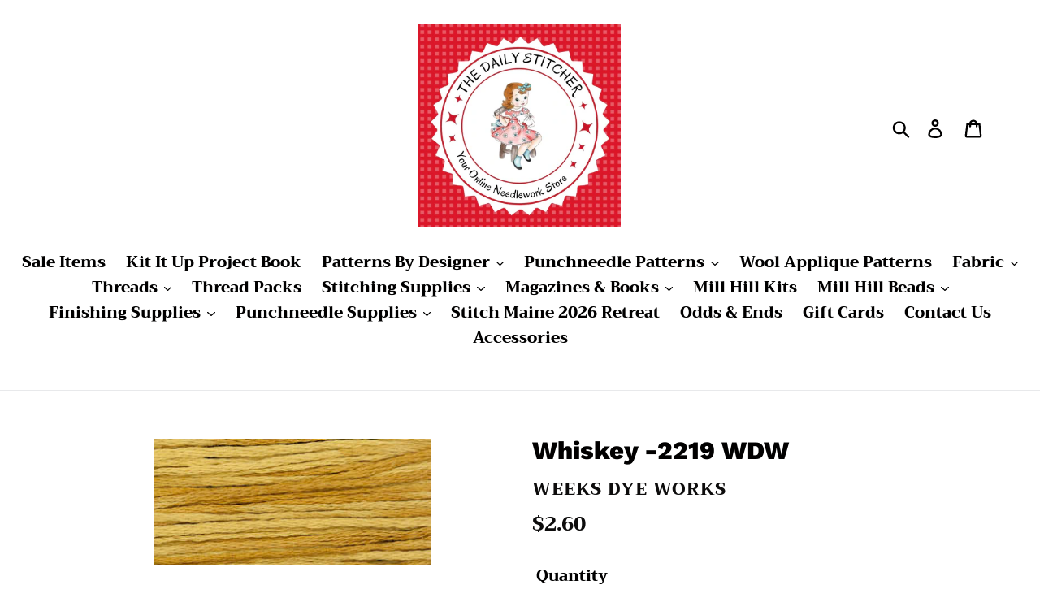

--- FILE ---
content_type: text/html; charset=utf-8
request_url: https://thedailystitcher.com/products/whiskey
body_size: 28913
content:
<!doctype html>
<!--[if IE 9]> <html class="ie9 no-js" lang="en"> <![endif]-->
<!--[if (gt IE 9)|!(IE)]><!--> <html class="no-js" lang="en"> <!--<![endif]-->
<head>
<meta name="google-site-verification" content="D7q5DsXi_AHRIayP15hcCuk9h1VpetTJvK-2DnzSeCY" />
  <meta charset="utf-8">
  <meta http-equiv="X-UA-Compatible" content="IE=edge,chrome=1">
  <meta name="viewport" content="width=device-width,initial-scale=1">
  <meta name="theme-color" content="#e91e1d">
  <link rel="canonical" href="https://thedailystitcher.com/products/whiskey"><link rel="shortcut icon" href="//thedailystitcher.com/cdn/shop/files/thread-841605_1920_32x32.jpg?v=1630102151" type="image/png"><title>Whiskey -2219 WDW
&ndash; The Daily Stitcher</title><!-- /snippets/social-meta-tags.liquid -->




<meta property="og:site_name" content="The Daily Stitcher">
<meta property="og:url" content="https://thedailystitcher.com/products/whiskey">
<meta property="og:title" content="Whiskey -2219 WDW">
<meta property="og:type" content="product">
<meta property="og:description" content="The Daily Stitcher">

  <meta property="og:price:amount" content="2.60">
  <meta property="og:price:currency" content="USD">

<meta property="og:image" content="http://thedailystitcher.com/cdn/shop/products/Whiskey_1200x1200.jpg?v=1547473335">
<meta property="og:image:secure_url" content="https://thedailystitcher.com/cdn/shop/products/Whiskey_1200x1200.jpg?v=1547473335">


<meta name="twitter:card" content="summary_large_image">
<meta name="twitter:title" content="Whiskey -2219 WDW">
<meta name="twitter:description" content="The Daily Stitcher">


  <link href="//thedailystitcher.com/cdn/shop/t/5/assets/theme.scss.css?v=102294036616756619381765043739" rel="stylesheet" type="text/css" media="all" />

  <script>
    var theme = {
      strings: {
        addToCart: "Add to cart",
        soldOut: "Sold out",
        unavailable: "Unavailable",
        regularPrice: "Regular price",
        sale: "Sale",
        showMore: "Show More",
        showLess: "Show Less",
        addressError: "Error looking up that address",
        addressNoResults: "No results for that address",
        addressQueryLimit: "You have exceeded the Google API usage limit. Consider upgrading to a \u003ca href=\"https:\/\/developers.google.com\/maps\/premium\/usage-limits\"\u003ePremium Plan\u003c\/a\u003e.",
        authError: "There was a problem authenticating your Google Maps account.",
        newWindow: "Opens in a new window.",
        external: "Opens external website.",
        newWindowExternal: "Opens external website in a new window."
      },
      moneyFormat: "${{amount}}"
    }

    document.documentElement.className = document.documentElement.className.replace('no-js', 'js');
  </script>

  <!--[if (lte IE 9) ]><script src="//thedailystitcher.com/cdn/shop/t/5/assets/match-media.min.js?v=22265819453975888031639937633" type="text/javascript"></script><![endif]--><!--[if (gt IE 9)|!(IE)]><!--><script src="//thedailystitcher.com/cdn/shop/t/5/assets/lazysizes.js?v=68441465964607740661639937633" async="async"></script><!--<![endif]-->
  <!--[if lte IE 9]><script src="//thedailystitcher.com/cdn/shop/t/5/assets/lazysizes.min.js?v=1623"></script><![endif]-->

  <!--[if (gt IE 9)|!(IE)]><!--><script src="//thedailystitcher.com/cdn/shop/t/5/assets/vendor.js?v=121857302354663160541639937635" defer="defer"></script><!--<![endif]-->
  <!--[if lte IE 9]><script src="//thedailystitcher.com/cdn/shop/t/5/assets/vendor.js?v=121857302354663160541639937635"></script><![endif]-->

  <!--[if (gt IE 9)|!(IE)]><!--><script src="//thedailystitcher.com/cdn/shop/t/5/assets/theme.js?v=12513799077045517171639937634" defer="defer"></script><!--<![endif]-->
  <!--[if lte IE 9]><script src="//thedailystitcher.com/cdn/shop/t/5/assets/theme.js?v=12513799077045517171639937634"></script><![endif]-->

  <script>window.performance && window.performance.mark && window.performance.mark('shopify.content_for_header.start');</script><meta id="shopify-digital-wallet" name="shopify-digital-wallet" content="/13111984187/digital_wallets/dialog">
<meta name="shopify-checkout-api-token" content="2eee27a6db072864b57cb412f64c8f7f">
<meta id="in-context-paypal-metadata" data-shop-id="13111984187" data-venmo-supported="false" data-environment="production" data-locale="en_US" data-paypal-v4="true" data-currency="USD">
<link rel="alternate" type="application/json+oembed" href="https://thedailystitcher.com/products/whiskey.oembed">
<script async="async" src="/checkouts/internal/preloads.js?locale=en-US"></script>
<link rel="preconnect" href="https://shop.app" crossorigin="anonymous">
<script async="async" src="https://shop.app/checkouts/internal/preloads.js?locale=en-US&shop_id=13111984187" crossorigin="anonymous"></script>
<script id="shopify-features" type="application/json">{"accessToken":"2eee27a6db072864b57cb412f64c8f7f","betas":["rich-media-storefront-analytics"],"domain":"thedailystitcher.com","predictiveSearch":true,"shopId":13111984187,"locale":"en"}</script>
<script>var Shopify = Shopify || {};
Shopify.shop = "the-daily-stitcher.myshopify.com";
Shopify.locale = "en";
Shopify.currency = {"active":"USD","rate":"1.0"};
Shopify.country = "US";
Shopify.theme = {"name":"Debut with Installments message","id":129582923989,"schema_name":"Debut","schema_version":"10.0.1","theme_store_id":796,"role":"main"};
Shopify.theme.handle = "null";
Shopify.theme.style = {"id":null,"handle":null};
Shopify.cdnHost = "thedailystitcher.com/cdn";
Shopify.routes = Shopify.routes || {};
Shopify.routes.root = "/";</script>
<script type="module">!function(o){(o.Shopify=o.Shopify||{}).modules=!0}(window);</script>
<script>!function(o){function n(){var o=[];function n(){o.push(Array.prototype.slice.apply(arguments))}return n.q=o,n}var t=o.Shopify=o.Shopify||{};t.loadFeatures=n(),t.autoloadFeatures=n()}(window);</script>
<script>
  window.ShopifyPay = window.ShopifyPay || {};
  window.ShopifyPay.apiHost = "shop.app\/pay";
  window.ShopifyPay.redirectState = null;
</script>
<script id="shop-js-analytics" type="application/json">{"pageType":"product"}</script>
<script defer="defer" async type="module" src="//thedailystitcher.com/cdn/shopifycloud/shop-js/modules/v2/client.init-shop-cart-sync_BN7fPSNr.en.esm.js"></script>
<script defer="defer" async type="module" src="//thedailystitcher.com/cdn/shopifycloud/shop-js/modules/v2/chunk.common_Cbph3Kss.esm.js"></script>
<script defer="defer" async type="module" src="//thedailystitcher.com/cdn/shopifycloud/shop-js/modules/v2/chunk.modal_DKumMAJ1.esm.js"></script>
<script type="module">
  await import("//thedailystitcher.com/cdn/shopifycloud/shop-js/modules/v2/client.init-shop-cart-sync_BN7fPSNr.en.esm.js");
await import("//thedailystitcher.com/cdn/shopifycloud/shop-js/modules/v2/chunk.common_Cbph3Kss.esm.js");
await import("//thedailystitcher.com/cdn/shopifycloud/shop-js/modules/v2/chunk.modal_DKumMAJ1.esm.js");

  window.Shopify.SignInWithShop?.initShopCartSync?.({"fedCMEnabled":true,"windoidEnabled":true});

</script>
<script defer="defer" async type="module" src="//thedailystitcher.com/cdn/shopifycloud/shop-js/modules/v2/client.payment-terms_BxzfvcZJ.en.esm.js"></script>
<script defer="defer" async type="module" src="//thedailystitcher.com/cdn/shopifycloud/shop-js/modules/v2/chunk.common_Cbph3Kss.esm.js"></script>
<script defer="defer" async type="module" src="//thedailystitcher.com/cdn/shopifycloud/shop-js/modules/v2/chunk.modal_DKumMAJ1.esm.js"></script>
<script type="module">
  await import("//thedailystitcher.com/cdn/shopifycloud/shop-js/modules/v2/client.payment-terms_BxzfvcZJ.en.esm.js");
await import("//thedailystitcher.com/cdn/shopifycloud/shop-js/modules/v2/chunk.common_Cbph3Kss.esm.js");
await import("//thedailystitcher.com/cdn/shopifycloud/shop-js/modules/v2/chunk.modal_DKumMAJ1.esm.js");

  
</script>
<script>
  window.Shopify = window.Shopify || {};
  if (!window.Shopify.featureAssets) window.Shopify.featureAssets = {};
  window.Shopify.featureAssets['shop-js'] = {"shop-cart-sync":["modules/v2/client.shop-cart-sync_CJVUk8Jm.en.esm.js","modules/v2/chunk.common_Cbph3Kss.esm.js","modules/v2/chunk.modal_DKumMAJ1.esm.js"],"init-fed-cm":["modules/v2/client.init-fed-cm_7Fvt41F4.en.esm.js","modules/v2/chunk.common_Cbph3Kss.esm.js","modules/v2/chunk.modal_DKumMAJ1.esm.js"],"init-shop-email-lookup-coordinator":["modules/v2/client.init-shop-email-lookup-coordinator_Cc088_bR.en.esm.js","modules/v2/chunk.common_Cbph3Kss.esm.js","modules/v2/chunk.modal_DKumMAJ1.esm.js"],"init-windoid":["modules/v2/client.init-windoid_hPopwJRj.en.esm.js","modules/v2/chunk.common_Cbph3Kss.esm.js","modules/v2/chunk.modal_DKumMAJ1.esm.js"],"shop-button":["modules/v2/client.shop-button_B0jaPSNF.en.esm.js","modules/v2/chunk.common_Cbph3Kss.esm.js","modules/v2/chunk.modal_DKumMAJ1.esm.js"],"shop-cash-offers":["modules/v2/client.shop-cash-offers_DPIskqss.en.esm.js","modules/v2/chunk.common_Cbph3Kss.esm.js","modules/v2/chunk.modal_DKumMAJ1.esm.js"],"shop-toast-manager":["modules/v2/client.shop-toast-manager_CK7RT69O.en.esm.js","modules/v2/chunk.common_Cbph3Kss.esm.js","modules/v2/chunk.modal_DKumMAJ1.esm.js"],"init-shop-cart-sync":["modules/v2/client.init-shop-cart-sync_BN7fPSNr.en.esm.js","modules/v2/chunk.common_Cbph3Kss.esm.js","modules/v2/chunk.modal_DKumMAJ1.esm.js"],"init-customer-accounts-sign-up":["modules/v2/client.init-customer-accounts-sign-up_CfPf4CXf.en.esm.js","modules/v2/client.shop-login-button_DeIztwXF.en.esm.js","modules/v2/chunk.common_Cbph3Kss.esm.js","modules/v2/chunk.modal_DKumMAJ1.esm.js"],"pay-button":["modules/v2/client.pay-button_CgIwFSYN.en.esm.js","modules/v2/chunk.common_Cbph3Kss.esm.js","modules/v2/chunk.modal_DKumMAJ1.esm.js"],"init-customer-accounts":["modules/v2/client.init-customer-accounts_DQ3x16JI.en.esm.js","modules/v2/client.shop-login-button_DeIztwXF.en.esm.js","modules/v2/chunk.common_Cbph3Kss.esm.js","modules/v2/chunk.modal_DKumMAJ1.esm.js"],"avatar":["modules/v2/client.avatar_BTnouDA3.en.esm.js"],"init-shop-for-new-customer-accounts":["modules/v2/client.init-shop-for-new-customer-accounts_CsZy_esa.en.esm.js","modules/v2/client.shop-login-button_DeIztwXF.en.esm.js","modules/v2/chunk.common_Cbph3Kss.esm.js","modules/v2/chunk.modal_DKumMAJ1.esm.js"],"shop-follow-button":["modules/v2/client.shop-follow-button_BRMJjgGd.en.esm.js","modules/v2/chunk.common_Cbph3Kss.esm.js","modules/v2/chunk.modal_DKumMAJ1.esm.js"],"checkout-modal":["modules/v2/client.checkout-modal_B9Drz_yf.en.esm.js","modules/v2/chunk.common_Cbph3Kss.esm.js","modules/v2/chunk.modal_DKumMAJ1.esm.js"],"shop-login-button":["modules/v2/client.shop-login-button_DeIztwXF.en.esm.js","modules/v2/chunk.common_Cbph3Kss.esm.js","modules/v2/chunk.modal_DKumMAJ1.esm.js"],"lead-capture":["modules/v2/client.lead-capture_DXYzFM3R.en.esm.js","modules/v2/chunk.common_Cbph3Kss.esm.js","modules/v2/chunk.modal_DKumMAJ1.esm.js"],"shop-login":["modules/v2/client.shop-login_CA5pJqmO.en.esm.js","modules/v2/chunk.common_Cbph3Kss.esm.js","modules/v2/chunk.modal_DKumMAJ1.esm.js"],"payment-terms":["modules/v2/client.payment-terms_BxzfvcZJ.en.esm.js","modules/v2/chunk.common_Cbph3Kss.esm.js","modules/v2/chunk.modal_DKumMAJ1.esm.js"]};
</script>
<script>(function() {
  var isLoaded = false;
  function asyncLoad() {
    if (isLoaded) return;
    isLoaded = true;
    var urls = ["https:\/\/s3-us-west-2.amazonaws.com\/da-restock\/da-restock.js?shop=the-daily-stitcher.myshopify.com","https:\/\/chimpstatic.com\/mcjs-connected\/js\/users\/7498a7c18591e21bd5f21c249\/e7032bd0eb38e1dcda4352801.js?shop=the-daily-stitcher.myshopify.com"];
    for (var i = 0; i < urls.length; i++) {
      var s = document.createElement('script');
      s.type = 'text/javascript';
      s.async = true;
      s.src = urls[i];
      var x = document.getElementsByTagName('script')[0];
      x.parentNode.insertBefore(s, x);
    }
  };
  if(window.attachEvent) {
    window.attachEvent('onload', asyncLoad);
  } else {
    window.addEventListener('load', asyncLoad, false);
  }
})();</script>
<script id="__st">var __st={"a":13111984187,"offset":-18000,"reqid":"9ebada5f-6029-43fd-a6d8-99c347a23113-1769908671","pageurl":"thedailystitcher.com\/products\/whiskey","u":"6d878802069e","p":"product","rtyp":"product","rid":2045040263227};</script>
<script>window.ShopifyPaypalV4VisibilityTracking = true;</script>
<script id="captcha-bootstrap">!function(){'use strict';const t='contact',e='account',n='new_comment',o=[[t,t],['blogs',n],['comments',n],[t,'customer']],c=[[e,'customer_login'],[e,'guest_login'],[e,'recover_customer_password'],[e,'create_customer']],r=t=>t.map((([t,e])=>`form[action*='/${t}']:not([data-nocaptcha='true']) input[name='form_type'][value='${e}']`)).join(','),a=t=>()=>t?[...document.querySelectorAll(t)].map((t=>t.form)):[];function s(){const t=[...o],e=r(t);return a(e)}const i='password',u='form_key',d=['recaptcha-v3-token','g-recaptcha-response','h-captcha-response',i],f=()=>{try{return window.sessionStorage}catch{return}},m='__shopify_v',_=t=>t.elements[u];function p(t,e,n=!1){try{const o=window.sessionStorage,c=JSON.parse(o.getItem(e)),{data:r}=function(t){const{data:e,action:n}=t;return t[m]||n?{data:e,action:n}:{data:t,action:n}}(c);for(const[e,n]of Object.entries(r))t.elements[e]&&(t.elements[e].value=n);n&&o.removeItem(e)}catch(o){console.error('form repopulation failed',{error:o})}}const l='form_type',E='cptcha';function T(t){t.dataset[E]=!0}const w=window,h=w.document,L='Shopify',v='ce_forms',y='captcha';let A=!1;((t,e)=>{const n=(g='f06e6c50-85a8-45c8-87d0-21a2b65856fe',I='https://cdn.shopify.com/shopifycloud/storefront-forms-hcaptcha/ce_storefront_forms_captcha_hcaptcha.v1.5.2.iife.js',D={infoText:'Protected by hCaptcha',privacyText:'Privacy',termsText:'Terms'},(t,e,n)=>{const o=w[L][v],c=o.bindForm;if(c)return c(t,g,e,D).then(n);var r;o.q.push([[t,g,e,D],n]),r=I,A||(h.body.append(Object.assign(h.createElement('script'),{id:'captcha-provider',async:!0,src:r})),A=!0)});var g,I,D;w[L]=w[L]||{},w[L][v]=w[L][v]||{},w[L][v].q=[],w[L][y]=w[L][y]||{},w[L][y].protect=function(t,e){n(t,void 0,e),T(t)},Object.freeze(w[L][y]),function(t,e,n,w,h,L){const[v,y,A,g]=function(t,e,n){const i=e?o:[],u=t?c:[],d=[...i,...u],f=r(d),m=r(i),_=r(d.filter((([t,e])=>n.includes(e))));return[a(f),a(m),a(_),s()]}(w,h,L),I=t=>{const e=t.target;return e instanceof HTMLFormElement?e:e&&e.form},D=t=>v().includes(t);t.addEventListener('submit',(t=>{const e=I(t);if(!e)return;const n=D(e)&&!e.dataset.hcaptchaBound&&!e.dataset.recaptchaBound,o=_(e),c=g().includes(e)&&(!o||!o.value);(n||c)&&t.preventDefault(),c&&!n&&(function(t){try{if(!f())return;!function(t){const e=f();if(!e)return;const n=_(t);if(!n)return;const o=n.value;o&&e.removeItem(o)}(t);const e=Array.from(Array(32),(()=>Math.random().toString(36)[2])).join('');!function(t,e){_(t)||t.append(Object.assign(document.createElement('input'),{type:'hidden',name:u})),t.elements[u].value=e}(t,e),function(t,e){const n=f();if(!n)return;const o=[...t.querySelectorAll(`input[type='${i}']`)].map((({name:t})=>t)),c=[...d,...o],r={};for(const[a,s]of new FormData(t).entries())c.includes(a)||(r[a]=s);n.setItem(e,JSON.stringify({[m]:1,action:t.action,data:r}))}(t,e)}catch(e){console.error('failed to persist form',e)}}(e),e.submit())}));const S=(t,e)=>{t&&!t.dataset[E]&&(n(t,e.some((e=>e===t))),T(t))};for(const o of['focusin','change'])t.addEventListener(o,(t=>{const e=I(t);D(e)&&S(e,y())}));const B=e.get('form_key'),M=e.get(l),P=B&&M;t.addEventListener('DOMContentLoaded',(()=>{const t=y();if(P)for(const e of t)e.elements[l].value===M&&p(e,B);[...new Set([...A(),...v().filter((t=>'true'===t.dataset.shopifyCaptcha))])].forEach((e=>S(e,t)))}))}(h,new URLSearchParams(w.location.search),n,t,e,['guest_login'])})(!0,!0)}();</script>
<script integrity="sha256-4kQ18oKyAcykRKYeNunJcIwy7WH5gtpwJnB7kiuLZ1E=" data-source-attribution="shopify.loadfeatures" defer="defer" src="//thedailystitcher.com/cdn/shopifycloud/storefront/assets/storefront/load_feature-a0a9edcb.js" crossorigin="anonymous"></script>
<script crossorigin="anonymous" defer="defer" src="//thedailystitcher.com/cdn/shopifycloud/storefront/assets/shopify_pay/storefront-65b4c6d7.js?v=20250812"></script>
<script data-source-attribution="shopify.dynamic_checkout.dynamic.init">var Shopify=Shopify||{};Shopify.PaymentButton=Shopify.PaymentButton||{isStorefrontPortableWallets:!0,init:function(){window.Shopify.PaymentButton.init=function(){};var t=document.createElement("script");t.src="https://thedailystitcher.com/cdn/shopifycloud/portable-wallets/latest/portable-wallets.en.js",t.type="module",document.head.appendChild(t)}};
</script>
<script data-source-attribution="shopify.dynamic_checkout.buyer_consent">
  function portableWalletsHideBuyerConsent(e){var t=document.getElementById("shopify-buyer-consent"),n=document.getElementById("shopify-subscription-policy-button");t&&n&&(t.classList.add("hidden"),t.setAttribute("aria-hidden","true"),n.removeEventListener("click",e))}function portableWalletsShowBuyerConsent(e){var t=document.getElementById("shopify-buyer-consent"),n=document.getElementById("shopify-subscription-policy-button");t&&n&&(t.classList.remove("hidden"),t.removeAttribute("aria-hidden"),n.addEventListener("click",e))}window.Shopify?.PaymentButton&&(window.Shopify.PaymentButton.hideBuyerConsent=portableWalletsHideBuyerConsent,window.Shopify.PaymentButton.showBuyerConsent=portableWalletsShowBuyerConsent);
</script>
<script data-source-attribution="shopify.dynamic_checkout.cart.bootstrap">document.addEventListener("DOMContentLoaded",(function(){function t(){return document.querySelector("shopify-accelerated-checkout-cart, shopify-accelerated-checkout")}if(t())Shopify.PaymentButton.init();else{new MutationObserver((function(e,n){t()&&(Shopify.PaymentButton.init(),n.disconnect())})).observe(document.body,{childList:!0,subtree:!0})}}));
</script>
<link id="shopify-accelerated-checkout-styles" rel="stylesheet" media="screen" href="https://thedailystitcher.com/cdn/shopifycloud/portable-wallets/latest/accelerated-checkout-backwards-compat.css" crossorigin="anonymous">
<style id="shopify-accelerated-checkout-cart">
        #shopify-buyer-consent {
  margin-top: 1em;
  display: inline-block;
  width: 100%;
}

#shopify-buyer-consent.hidden {
  display: none;
}

#shopify-subscription-policy-button {
  background: none;
  border: none;
  padding: 0;
  text-decoration: underline;
  font-size: inherit;
  cursor: pointer;
}

#shopify-subscription-policy-button::before {
  box-shadow: none;
}

      </style>

<script>window.performance && window.performance.mark && window.performance.mark('shopify.content_for_header.end');</script>
<!-- GSSTART Coming Soon code start. Do not change -->
<script type="text/javascript"> gsProductByVariant = {};  gsProductByVariant[20055590174779] =  1 ;   gsProductCSID = "2045040263227"; gsDefaultV = "20055590174779"; </script><script type="text/javascript" src="https://gravity-software.com/js/shopify/pac_shop21453.js?v=d2a1623cd3b97955a9b36a89bbce42f8"></script>
<!-- Coming Soon code end. Do not change GSEND -->  <script src="https://cdn.younet.network/main.js"></script>
<!-- BEGIN app block: shopify://apps/epa-easy-product-addons/blocks/speedup_link/0099190e-a0cb-49e7-8d26-026c9d26f337 --><!-- BEGIN app snippet: sg_product -->

<script>
  window["sg_addon_master_id"]="2045040263227";
  window["sgAddonCollectionMetaAddons"]=  "" 
  
</script>

<!-- END app snippet -->

  <script>
    window["sg_addons_coll_ids"] = {
      ids:"84650328123"
    };
    window["items_with_ids"] = false || {}
  </script>


<!-- BEGIN app snippet: sg-globals -->
<script type="text/javascript">
  (function(){
    const convertLang = (locale) => {
      let t = locale.toUpperCase();
      return "PT-BR" === t || "PT-PT" === t || "ZH-CN" === t || "ZH-TW" === t ? t.replace("-", "_") : t.match(/^[a-zA-Z]{2}-[a-zA-Z]{2}$/) ? t.substring(0, 2) : t
    }

    const sg_addon_setGlobalVariables = () => {
      try{
        let locale = "en";
        window["sg_addon_currentLanguage"] = convertLang(locale);
        window["sg_addon_defaultLanguage"] ="en";
        window["sg_addon_defaultRootUrl"] ="/";
        window["sg_addon_currentRootUrl"] ="/";
        window["sg_addon_shopLocales"] = sgAddonGetAllLocales();
      }catch(err){
        console.log("Language Config:- ",err);
      }
    }

    const sgAddonGetAllLocales = () => {
      let shopLocales = {};
      try{shopLocales["en"] = {
            endonymName : "English",
            isoCode : "en",
            name : "English",
            primary : true,
            rootUrl : "\/"
          };}catch(err){
        console.log("getAllLocales Config:- ",err);
      }
      return shopLocales;
    }

    sg_addon_setGlobalVariables();
    
    window["sg_addon_sfApiVersion"]='2025-04';
    window["sgAddon_moneyFormats"] = {
      "money": "${{amount}}",
      "moneyCurrency": "${{amount}} USD"
    };
    window["sg_addon_groupsData"] = {};
    try {
      let customSGAddonMeta = {};
      if (customSGAddonMeta.sg_addon_custom_js) {
        Function(customSGAddonMeta.sg_addon_custom_js)();
      }
    } catch (error) {
      console.warn("Error In SG Addon Custom Code", error);
    }
  })();
</script>
<!-- END app snippet -->
<!-- BEGIN app snippet: sg_speedup -->


<script>
  try{
    window["sgAddon_all_translated"] = {}
    window["sg_addon_settings_config"] =  {"host":"https://spa.spicegems.com","shopName":"the-daily-stitcher.myshopify.com","hasSetting":1,"sgCookieHash":"13nWMGRt6u","hasMaster":1,"handleId":{"mastersToReq":[],"collectionsToReq":"[]","hasProMaster":true,"hasCollMaster":false},"settings":{"is_active":"1","max_addons":"35","quick_view":"0","quick_view_desc":"1","ajax_cart":"0","bro_stack":"0","quantity_selector":"1","image_viewer":"1","addons_heading":"Product Addons Box","cart_heading":"Cart Addons Box","addaddon_cart":"ADD ADDON","variant":"Variant","quantity":"Quantity","view_full_details":"View full details","less_details":"Less details...","add_to_cart":"ADD TO CART","message":"Product added to cart.","custom_css":"no","sold_pro":"1","image_link":"0","compare_at":"1","unlink_title":"0","image_click_checkbox":"0","cart_max_addons":"5","cart_quantity_selector":"1","cart_sold_pro":"0","cart_image_link":"0","compare_at_cart":"0","sg_currency":"default","qv_label":"Quick View","sold_out":"Sold Out","qv_sold_out":"SOLD OUT","way_to_prevent":"none","soldout_master":"1","cart_qv":"0","cartqv_desc":"0","plusminus_qty":"0","plusminus_cart":"0","line_prop":"0","label_show":"1","label_text":"Additional Info","addon_mandatory":"0","mandatory_text":"Please select atleast an addon!","line_placeholder":"Text Message","sell_master":"0","atc_btn_selector":"no","theme_data":"","applied_discount":"0","is_discount":"0","layout":{"name":"layout_default","isBundle":false},"group_layout":"layout-01","product_snippet":"1","cart_snippet":"0","product_form_selector":"no","atc_product_selector":"no","cart_form_selector":"no","checkout_btn_selector":"no","subtotal":"0","subtotal_label":"SubTotal","subtotal_position":"beforebegin","jQVersion":"1","collection_discount":"0","inventoryOnProduct":"0","inventoryOnCart":"0","inStock":"0","lowStock":"0","inStockLabel":"<span>[inventory_qty] In Stock</span>","lowStockLabel":"<span>only [inventory_qty] Left</span>","thresholdQty":"5","bl_atc_label":"ADD TO CART","bl_unselect_label":"PLEASE SELECT ATLEAST ONE ADDON","bl_master_label":"THIS ITEM","bl_heading":"Frequently Bought Together","addon_slider":"0","individual_atc":"0","individual_atc_label":"ADD ADDON","limit_pro_data":"287","limit_coll_data":"0","liquid_install":"0","mt_addon_hash":"3BrAgZdyXT","stop_undefined":"1","money_format":"${{amount}} USD","admin_discount":"1"},"allow_asset_script":false} ;
    window["sgAddon_translated_locale"] =  "" ;
    window["sg_addon_all_group_translations"] = {};
    window["sgAddon_group_translated_locale"] =  "" ;
  } catch(error){
    console.warn("Error in getting settings or translate", error);
  }
</script>



<!-- ADDONS SCRIPT FROM SPEEDUP CDN -->
	<script type="text/javascript" src='https://cdnbspa.spicegems.com/js/serve/shop/the-daily-stitcher.myshopify.com/index_68b80ad45292de524454ff482b888c2b02eba665.js?v=infytonow816&shop=the-daily-stitcher.myshopify.com' type="text/javascript" async></script>

<!-- END app snippet -->



<!-- END app block --><link href="https://monorail-edge.shopifysvc.com" rel="dns-prefetch">
<script>(function(){if ("sendBeacon" in navigator && "performance" in window) {try {var session_token_from_headers = performance.getEntriesByType('navigation')[0].serverTiming.find(x => x.name == '_s').description;} catch {var session_token_from_headers = undefined;}var session_cookie_matches = document.cookie.match(/_shopify_s=([^;]*)/);var session_token_from_cookie = session_cookie_matches && session_cookie_matches.length === 2 ? session_cookie_matches[1] : "";var session_token = session_token_from_headers || session_token_from_cookie || "";function handle_abandonment_event(e) {var entries = performance.getEntries().filter(function(entry) {return /monorail-edge.shopifysvc.com/.test(entry.name);});if (!window.abandonment_tracked && entries.length === 0) {window.abandonment_tracked = true;var currentMs = Date.now();var navigation_start = performance.timing.navigationStart;var payload = {shop_id: 13111984187,url: window.location.href,navigation_start,duration: currentMs - navigation_start,session_token,page_type: "product"};window.navigator.sendBeacon("https://monorail-edge.shopifysvc.com/v1/produce", JSON.stringify({schema_id: "online_store_buyer_site_abandonment/1.1",payload: payload,metadata: {event_created_at_ms: currentMs,event_sent_at_ms: currentMs}}));}}window.addEventListener('pagehide', handle_abandonment_event);}}());</script>
<script id="web-pixels-manager-setup">(function e(e,d,r,n,o){if(void 0===o&&(o={}),!Boolean(null===(a=null===(i=window.Shopify)||void 0===i?void 0:i.analytics)||void 0===a?void 0:a.replayQueue)){var i,a;window.Shopify=window.Shopify||{};var t=window.Shopify;t.analytics=t.analytics||{};var s=t.analytics;s.replayQueue=[],s.publish=function(e,d,r){return s.replayQueue.push([e,d,r]),!0};try{self.performance.mark("wpm:start")}catch(e){}var l=function(){var e={modern:/Edge?\/(1{2}[4-9]|1[2-9]\d|[2-9]\d{2}|\d{4,})\.\d+(\.\d+|)|Firefox\/(1{2}[4-9]|1[2-9]\d|[2-9]\d{2}|\d{4,})\.\d+(\.\d+|)|Chrom(ium|e)\/(9{2}|\d{3,})\.\d+(\.\d+|)|(Maci|X1{2}).+ Version\/(15\.\d+|(1[6-9]|[2-9]\d|\d{3,})\.\d+)([,.]\d+|)( \(\w+\)|)( Mobile\/\w+|) Safari\/|Chrome.+OPR\/(9{2}|\d{3,})\.\d+\.\d+|(CPU[ +]OS|iPhone[ +]OS|CPU[ +]iPhone|CPU IPhone OS|CPU iPad OS)[ +]+(15[._]\d+|(1[6-9]|[2-9]\d|\d{3,})[._]\d+)([._]\d+|)|Android:?[ /-](13[3-9]|1[4-9]\d|[2-9]\d{2}|\d{4,})(\.\d+|)(\.\d+|)|Android.+Firefox\/(13[5-9]|1[4-9]\d|[2-9]\d{2}|\d{4,})\.\d+(\.\d+|)|Android.+Chrom(ium|e)\/(13[3-9]|1[4-9]\d|[2-9]\d{2}|\d{4,})\.\d+(\.\d+|)|SamsungBrowser\/([2-9]\d|\d{3,})\.\d+/,legacy:/Edge?\/(1[6-9]|[2-9]\d|\d{3,})\.\d+(\.\d+|)|Firefox\/(5[4-9]|[6-9]\d|\d{3,})\.\d+(\.\d+|)|Chrom(ium|e)\/(5[1-9]|[6-9]\d|\d{3,})\.\d+(\.\d+|)([\d.]+$|.*Safari\/(?![\d.]+ Edge\/[\d.]+$))|(Maci|X1{2}).+ Version\/(10\.\d+|(1[1-9]|[2-9]\d|\d{3,})\.\d+)([,.]\d+|)( \(\w+\)|)( Mobile\/\w+|) Safari\/|Chrome.+OPR\/(3[89]|[4-9]\d|\d{3,})\.\d+\.\d+|(CPU[ +]OS|iPhone[ +]OS|CPU[ +]iPhone|CPU IPhone OS|CPU iPad OS)[ +]+(10[._]\d+|(1[1-9]|[2-9]\d|\d{3,})[._]\d+)([._]\d+|)|Android:?[ /-](13[3-9]|1[4-9]\d|[2-9]\d{2}|\d{4,})(\.\d+|)(\.\d+|)|Mobile Safari.+OPR\/([89]\d|\d{3,})\.\d+\.\d+|Android.+Firefox\/(13[5-9]|1[4-9]\d|[2-9]\d{2}|\d{4,})\.\d+(\.\d+|)|Android.+Chrom(ium|e)\/(13[3-9]|1[4-9]\d|[2-9]\d{2}|\d{4,})\.\d+(\.\d+|)|Android.+(UC? ?Browser|UCWEB|U3)[ /]?(15\.([5-9]|\d{2,})|(1[6-9]|[2-9]\d|\d{3,})\.\d+)\.\d+|SamsungBrowser\/(5\.\d+|([6-9]|\d{2,})\.\d+)|Android.+MQ{2}Browser\/(14(\.(9|\d{2,})|)|(1[5-9]|[2-9]\d|\d{3,})(\.\d+|))(\.\d+|)|K[Aa][Ii]OS\/(3\.\d+|([4-9]|\d{2,})\.\d+)(\.\d+|)/},d=e.modern,r=e.legacy,n=navigator.userAgent;return n.match(d)?"modern":n.match(r)?"legacy":"unknown"}(),u="modern"===l?"modern":"legacy",c=(null!=n?n:{modern:"",legacy:""})[u],f=function(e){return[e.baseUrl,"/wpm","/b",e.hashVersion,"modern"===e.buildTarget?"m":"l",".js"].join("")}({baseUrl:d,hashVersion:r,buildTarget:u}),m=function(e){var d=e.version,r=e.bundleTarget,n=e.surface,o=e.pageUrl,i=e.monorailEndpoint;return{emit:function(e){var a=e.status,t=e.errorMsg,s=(new Date).getTime(),l=JSON.stringify({metadata:{event_sent_at_ms:s},events:[{schema_id:"web_pixels_manager_load/3.1",payload:{version:d,bundle_target:r,page_url:o,status:a,surface:n,error_msg:t},metadata:{event_created_at_ms:s}}]});if(!i)return console&&console.warn&&console.warn("[Web Pixels Manager] No Monorail endpoint provided, skipping logging."),!1;try{return self.navigator.sendBeacon.bind(self.navigator)(i,l)}catch(e){}var u=new XMLHttpRequest;try{return u.open("POST",i,!0),u.setRequestHeader("Content-Type","text/plain"),u.send(l),!0}catch(e){return console&&console.warn&&console.warn("[Web Pixels Manager] Got an unhandled error while logging to Monorail."),!1}}}}({version:r,bundleTarget:l,surface:e.surface,pageUrl:self.location.href,monorailEndpoint:e.monorailEndpoint});try{o.browserTarget=l,function(e){var d=e.src,r=e.async,n=void 0===r||r,o=e.onload,i=e.onerror,a=e.sri,t=e.scriptDataAttributes,s=void 0===t?{}:t,l=document.createElement("script"),u=document.querySelector("head"),c=document.querySelector("body");if(l.async=n,l.src=d,a&&(l.integrity=a,l.crossOrigin="anonymous"),s)for(var f in s)if(Object.prototype.hasOwnProperty.call(s,f))try{l.dataset[f]=s[f]}catch(e){}if(o&&l.addEventListener("load",o),i&&l.addEventListener("error",i),u)u.appendChild(l);else{if(!c)throw new Error("Did not find a head or body element to append the script");c.appendChild(l)}}({src:f,async:!0,onload:function(){if(!function(){var e,d;return Boolean(null===(d=null===(e=window.Shopify)||void 0===e?void 0:e.analytics)||void 0===d?void 0:d.initialized)}()){var d=window.webPixelsManager.init(e)||void 0;if(d){var r=window.Shopify.analytics;r.replayQueue.forEach((function(e){var r=e[0],n=e[1],o=e[2];d.publishCustomEvent(r,n,o)})),r.replayQueue=[],r.publish=d.publishCustomEvent,r.visitor=d.visitor,r.initialized=!0}}},onerror:function(){return m.emit({status:"failed",errorMsg:"".concat(f," has failed to load")})},sri:function(e){var d=/^sha384-[A-Za-z0-9+/=]+$/;return"string"==typeof e&&d.test(e)}(c)?c:"",scriptDataAttributes:o}),m.emit({status:"loading"})}catch(e){m.emit({status:"failed",errorMsg:(null==e?void 0:e.message)||"Unknown error"})}}})({shopId: 13111984187,storefrontBaseUrl: "https://thedailystitcher.com",extensionsBaseUrl: "https://extensions.shopifycdn.com/cdn/shopifycloud/web-pixels-manager",monorailEndpoint: "https://monorail-edge.shopifysvc.com/unstable/produce_batch",surface: "storefront-renderer",enabledBetaFlags: ["2dca8a86"],webPixelsConfigList: [{"id":"shopify-app-pixel","configuration":"{}","eventPayloadVersion":"v1","runtimeContext":"STRICT","scriptVersion":"0450","apiClientId":"shopify-pixel","type":"APP","privacyPurposes":["ANALYTICS","MARKETING"]},{"id":"shopify-custom-pixel","eventPayloadVersion":"v1","runtimeContext":"LAX","scriptVersion":"0450","apiClientId":"shopify-pixel","type":"CUSTOM","privacyPurposes":["ANALYTICS","MARKETING"]}],isMerchantRequest: false,initData: {"shop":{"name":"The Daily Stitcher","paymentSettings":{"currencyCode":"USD"},"myshopifyDomain":"the-daily-stitcher.myshopify.com","countryCode":"US","storefrontUrl":"https:\/\/thedailystitcher.com"},"customer":null,"cart":null,"checkout":null,"productVariants":[{"price":{"amount":2.6,"currencyCode":"USD"},"product":{"title":"Whiskey -2219 WDW","vendor":"Weeks Dye Works","id":"2045040263227","untranslatedTitle":"Whiskey -2219 WDW","url":"\/products\/whiskey","type":"Thread"},"id":"20055590174779","image":{"src":"\/\/thedailystitcher.com\/cdn\/shop\/products\/Whiskey.jpg?v=1547473335"},"sku":"","title":"Default Title","untranslatedTitle":"Default Title"}],"purchasingCompany":null},},"https://thedailystitcher.com/cdn","1d2a099fw23dfb22ep557258f5m7a2edbae",{"modern":"","legacy":""},{"shopId":"13111984187","storefrontBaseUrl":"https:\/\/thedailystitcher.com","extensionBaseUrl":"https:\/\/extensions.shopifycdn.com\/cdn\/shopifycloud\/web-pixels-manager","surface":"storefront-renderer","enabledBetaFlags":"[\"2dca8a86\"]","isMerchantRequest":"false","hashVersion":"1d2a099fw23dfb22ep557258f5m7a2edbae","publish":"custom","events":"[[\"page_viewed\",{}],[\"product_viewed\",{\"productVariant\":{\"price\":{\"amount\":2.6,\"currencyCode\":\"USD\"},\"product\":{\"title\":\"Whiskey -2219 WDW\",\"vendor\":\"Weeks Dye Works\",\"id\":\"2045040263227\",\"untranslatedTitle\":\"Whiskey -2219 WDW\",\"url\":\"\/products\/whiskey\",\"type\":\"Thread\"},\"id\":\"20055590174779\",\"image\":{\"src\":\"\/\/thedailystitcher.com\/cdn\/shop\/products\/Whiskey.jpg?v=1547473335\"},\"sku\":\"\",\"title\":\"Default Title\",\"untranslatedTitle\":\"Default Title\"}}]]"});</script><script>
  window.ShopifyAnalytics = window.ShopifyAnalytics || {};
  window.ShopifyAnalytics.meta = window.ShopifyAnalytics.meta || {};
  window.ShopifyAnalytics.meta.currency = 'USD';
  var meta = {"product":{"id":2045040263227,"gid":"gid:\/\/shopify\/Product\/2045040263227","vendor":"Weeks Dye Works","type":"Thread","handle":"whiskey","variants":[{"id":20055590174779,"price":260,"name":"Whiskey -2219 WDW","public_title":null,"sku":""}],"remote":false},"page":{"pageType":"product","resourceType":"product","resourceId":2045040263227,"requestId":"9ebada5f-6029-43fd-a6d8-99c347a23113-1769908671"}};
  for (var attr in meta) {
    window.ShopifyAnalytics.meta[attr] = meta[attr];
  }
</script>
<script class="analytics">
  (function () {
    var customDocumentWrite = function(content) {
      var jquery = null;

      if (window.jQuery) {
        jquery = window.jQuery;
      } else if (window.Checkout && window.Checkout.$) {
        jquery = window.Checkout.$;
      }

      if (jquery) {
        jquery('body').append(content);
      }
    };

    var hasLoggedConversion = function(token) {
      if (token) {
        return document.cookie.indexOf('loggedConversion=' + token) !== -1;
      }
      return false;
    }

    var setCookieIfConversion = function(token) {
      if (token) {
        var twoMonthsFromNow = new Date(Date.now());
        twoMonthsFromNow.setMonth(twoMonthsFromNow.getMonth() + 2);

        document.cookie = 'loggedConversion=' + token + '; expires=' + twoMonthsFromNow;
      }
    }

    var trekkie = window.ShopifyAnalytics.lib = window.trekkie = window.trekkie || [];
    if (trekkie.integrations) {
      return;
    }
    trekkie.methods = [
      'identify',
      'page',
      'ready',
      'track',
      'trackForm',
      'trackLink'
    ];
    trekkie.factory = function(method) {
      return function() {
        var args = Array.prototype.slice.call(arguments);
        args.unshift(method);
        trekkie.push(args);
        return trekkie;
      };
    };
    for (var i = 0; i < trekkie.methods.length; i++) {
      var key = trekkie.methods[i];
      trekkie[key] = trekkie.factory(key);
    }
    trekkie.load = function(config) {
      trekkie.config = config || {};
      trekkie.config.initialDocumentCookie = document.cookie;
      var first = document.getElementsByTagName('script')[0];
      var script = document.createElement('script');
      script.type = 'text/javascript';
      script.onerror = function(e) {
        var scriptFallback = document.createElement('script');
        scriptFallback.type = 'text/javascript';
        scriptFallback.onerror = function(error) {
                var Monorail = {
      produce: function produce(monorailDomain, schemaId, payload) {
        var currentMs = new Date().getTime();
        var event = {
          schema_id: schemaId,
          payload: payload,
          metadata: {
            event_created_at_ms: currentMs,
            event_sent_at_ms: currentMs
          }
        };
        return Monorail.sendRequest("https://" + monorailDomain + "/v1/produce", JSON.stringify(event));
      },
      sendRequest: function sendRequest(endpointUrl, payload) {
        // Try the sendBeacon API
        if (window && window.navigator && typeof window.navigator.sendBeacon === 'function' && typeof window.Blob === 'function' && !Monorail.isIos12()) {
          var blobData = new window.Blob([payload], {
            type: 'text/plain'
          });

          if (window.navigator.sendBeacon(endpointUrl, blobData)) {
            return true;
          } // sendBeacon was not successful

        } // XHR beacon

        var xhr = new XMLHttpRequest();

        try {
          xhr.open('POST', endpointUrl);
          xhr.setRequestHeader('Content-Type', 'text/plain');
          xhr.send(payload);
        } catch (e) {
          console.log(e);
        }

        return false;
      },
      isIos12: function isIos12() {
        return window.navigator.userAgent.lastIndexOf('iPhone; CPU iPhone OS 12_') !== -1 || window.navigator.userAgent.lastIndexOf('iPad; CPU OS 12_') !== -1;
      }
    };
    Monorail.produce('monorail-edge.shopifysvc.com',
      'trekkie_storefront_load_errors/1.1',
      {shop_id: 13111984187,
      theme_id: 129582923989,
      app_name: "storefront",
      context_url: window.location.href,
      source_url: "//thedailystitcher.com/cdn/s/trekkie.storefront.c59ea00e0474b293ae6629561379568a2d7c4bba.min.js"});

        };
        scriptFallback.async = true;
        scriptFallback.src = '//thedailystitcher.com/cdn/s/trekkie.storefront.c59ea00e0474b293ae6629561379568a2d7c4bba.min.js';
        first.parentNode.insertBefore(scriptFallback, first);
      };
      script.async = true;
      script.src = '//thedailystitcher.com/cdn/s/trekkie.storefront.c59ea00e0474b293ae6629561379568a2d7c4bba.min.js';
      first.parentNode.insertBefore(script, first);
    };
    trekkie.load(
      {"Trekkie":{"appName":"storefront","development":false,"defaultAttributes":{"shopId":13111984187,"isMerchantRequest":null,"themeId":129582923989,"themeCityHash":"18163664957141785183","contentLanguage":"en","currency":"USD","eventMetadataId":"1602943a-1dc9-4490-931a-7429a31b800f"},"isServerSideCookieWritingEnabled":true,"monorailRegion":"shop_domain","enabledBetaFlags":["65f19447","b5387b81"]},"Session Attribution":{},"S2S":{"facebookCapiEnabled":false,"source":"trekkie-storefront-renderer","apiClientId":580111}}
    );

    var loaded = false;
    trekkie.ready(function() {
      if (loaded) return;
      loaded = true;

      window.ShopifyAnalytics.lib = window.trekkie;

      var originalDocumentWrite = document.write;
      document.write = customDocumentWrite;
      try { window.ShopifyAnalytics.merchantGoogleAnalytics.call(this); } catch(error) {};
      document.write = originalDocumentWrite;

      window.ShopifyAnalytics.lib.page(null,{"pageType":"product","resourceType":"product","resourceId":2045040263227,"requestId":"9ebada5f-6029-43fd-a6d8-99c347a23113-1769908671","shopifyEmitted":true});

      var match = window.location.pathname.match(/checkouts\/(.+)\/(thank_you|post_purchase)/)
      var token = match? match[1]: undefined;
      if (!hasLoggedConversion(token)) {
        setCookieIfConversion(token);
        window.ShopifyAnalytics.lib.track("Viewed Product",{"currency":"USD","variantId":20055590174779,"productId":2045040263227,"productGid":"gid:\/\/shopify\/Product\/2045040263227","name":"Whiskey -2219 WDW","price":"2.60","sku":"","brand":"Weeks Dye Works","variant":null,"category":"Thread","nonInteraction":true,"remote":false},undefined,undefined,{"shopifyEmitted":true});
      window.ShopifyAnalytics.lib.track("monorail:\/\/trekkie_storefront_viewed_product\/1.1",{"currency":"USD","variantId":20055590174779,"productId":2045040263227,"productGid":"gid:\/\/shopify\/Product\/2045040263227","name":"Whiskey -2219 WDW","price":"2.60","sku":"","brand":"Weeks Dye Works","variant":null,"category":"Thread","nonInteraction":true,"remote":false,"referer":"https:\/\/thedailystitcher.com\/products\/whiskey"});
      }
    });


        var eventsListenerScript = document.createElement('script');
        eventsListenerScript.async = true;
        eventsListenerScript.src = "//thedailystitcher.com/cdn/shopifycloud/storefront/assets/shop_events_listener-3da45d37.js";
        document.getElementsByTagName('head')[0].appendChild(eventsListenerScript);

})();</script>
<script
  defer
  src="https://thedailystitcher.com/cdn/shopifycloud/perf-kit/shopify-perf-kit-3.1.0.min.js"
  data-application="storefront-renderer"
  data-shop-id="13111984187"
  data-render-region="gcp-us-central1"
  data-page-type="product"
  data-theme-instance-id="129582923989"
  data-theme-name="Debut"
  data-theme-version="10.0.1"
  data-monorail-region="shop_domain"
  data-resource-timing-sampling-rate="10"
  data-shs="true"
  data-shs-beacon="true"
  data-shs-export-with-fetch="true"
  data-shs-logs-sample-rate="1"
  data-shs-beacon-endpoint="https://thedailystitcher.com/api/collect"
></script>
</head>

<body class="template-product">

  <a class="in-page-link visually-hidden skip-link" href="#MainContent">Skip to content</a>

  <div id="SearchDrawer" class="search-bar drawer drawer--top" role="dialog" aria-modal="true" aria-label="Search">
    <div class="search-bar__table">
      <div class="search-bar__table-cell search-bar__form-wrapper">
        <form class="search search-bar__form" action="/search" method="get" role="search">
          <input class="search__input search-bar__input" type="search" name="q" value="" placeholder="Search" aria-label="Search">
          <button class="search-bar__submit search__submit btn--link" type="submit">
            <svg aria-hidden="true" focusable="false" role="presentation" class="icon icon-search" viewBox="0 0 37 40"><path d="M35.6 36l-9.8-9.8c4.1-5.4 3.6-13.2-1.3-18.1-5.4-5.4-14.2-5.4-19.7 0-5.4 5.4-5.4 14.2 0 19.7 2.6 2.6 6.1 4.1 9.8 4.1 3 0 5.9-1 8.3-2.8l9.8 9.8c.4.4.9.6 1.4.6s1-.2 1.4-.6c.9-.9.9-2.1.1-2.9zm-20.9-8.2c-2.6 0-5.1-1-7-2.9-3.9-3.9-3.9-10.1 0-14C9.6 9 12.2 8 14.7 8s5.1 1 7 2.9c3.9 3.9 3.9 10.1 0 14-1.9 1.9-4.4 2.9-7 2.9z"/></svg>
            <span class="icon__fallback-text">Submit</span>
          </button>
        </form>
      </div>
      <div class="search-bar__table-cell text-right">
        <button type="button" class="btn--link search-bar__close js-drawer-close">
          <svg aria-hidden="true" focusable="false" role="presentation" class="icon icon-close" viewBox="0 0 37 40"><path d="M21.3 23l11-11c.8-.8.8-2 0-2.8-.8-.8-2-.8-2.8 0l-11 11-11-11c-.8-.8-2-.8-2.8 0-.8.8-.8 2 0 2.8l11 11-11 11c-.8.8-.8 2 0 2.8.4.4.9.6 1.4.6s1-.2 1.4-.6l11-11 11 11c.4.4.9.6 1.4.6s1-.2 1.4-.6c.8-.8.8-2 0-2.8l-11-11z"/></svg>
          <span class="icon__fallback-text">Close search</span>
        </button>
      </div>
    </div>
  </div>

  <div id="shopify-section-header" class="shopify-section">
  <style>
    
      .site-header__logo-image {
        max-width: 250px;
      }
    

    
  </style>


<div data-section-id="header" data-section-type="header-section">
  
    
  

  <header class="site-header logo--center" role="banner">
    <div class="grid grid--no-gutters grid--table site-header__mobile-nav">
      

      <div class="grid__item medium-up--one-third medium-up--push-one-third logo-align--center">
        
        
          <div class="h2 site-header__logo">
        
          
<a href="/" class="site-header__logo-image site-header__logo-image--centered">
              
              <img class="lazyload js"
                   src="//thedailystitcher.com/cdn/shop/files/Red_and_Beige_Illustrated_Homemade_Strawberry_Jam_Circle_Sticker_efeb8b6b-c80b-44ea-b992-06535dd01c42_300x300.jpg?v=1685910699"
                   data-src="//thedailystitcher.com/cdn/shop/files/Red_and_Beige_Illustrated_Homemade_Strawberry_Jam_Circle_Sticker_efeb8b6b-c80b-44ea-b992-06535dd01c42_{width}x.jpg?v=1685910699"
                   data-widths="[180, 360, 540, 720, 900, 1080, 1296, 1512, 1728, 2048]"
                   data-aspectratio="1.0"
                   data-sizes="auto"
                   alt="The Daily Stitcher"
                   style="max-width: 250px">
              <noscript>
                
                <img src="//thedailystitcher.com/cdn/shop/files/Red_and_Beige_Illustrated_Homemade_Strawberry_Jam_Circle_Sticker_efeb8b6b-c80b-44ea-b992-06535dd01c42_250x.jpg?v=1685910699"
                     srcset="//thedailystitcher.com/cdn/shop/files/Red_and_Beige_Illustrated_Homemade_Strawberry_Jam_Circle_Sticker_efeb8b6b-c80b-44ea-b992-06535dd01c42_250x.jpg?v=1685910699 1x, //thedailystitcher.com/cdn/shop/files/Red_and_Beige_Illustrated_Homemade_Strawberry_Jam_Circle_Sticker_efeb8b6b-c80b-44ea-b992-06535dd01c42_250x@2x.jpg?v=1685910699 2x"
                     alt="The Daily Stitcher"
                     style="max-width: 250px;">
              </noscript>
            </a>
          
        
          </div>
        
      </div>

      

      <div class="grid__item medium-up--one-third medium-up--push-one-third text-right site-header__icons site-header__icons--plus">
        <div class="site-header__icons-wrapper">
          <div class="site-header__search site-header__icon">
            <form action="/search" method="get" class="search-header search" role="search">
  <input class="search-header__input search__input"
    type="search"
    name="q"
    placeholder="Search"
    aria-label="Search">
  <button class="search-header__submit search__submit btn--link site-header__icon" type="submit">
    <svg aria-hidden="true" focusable="false" role="presentation" class="icon icon-search" viewBox="0 0 37 40"><path d="M35.6 36l-9.8-9.8c4.1-5.4 3.6-13.2-1.3-18.1-5.4-5.4-14.2-5.4-19.7 0-5.4 5.4-5.4 14.2 0 19.7 2.6 2.6 6.1 4.1 9.8 4.1 3 0 5.9-1 8.3-2.8l9.8 9.8c.4.4.9.6 1.4.6s1-.2 1.4-.6c.9-.9.9-2.1.1-2.9zm-20.9-8.2c-2.6 0-5.1-1-7-2.9-3.9-3.9-3.9-10.1 0-14C9.6 9 12.2 8 14.7 8s5.1 1 7 2.9c3.9 3.9 3.9 10.1 0 14-1.9 1.9-4.4 2.9-7 2.9z"/></svg>
    <span class="icon__fallback-text">Submit</span>
  </button>
</form>

          </div>

          <button type="button" class="btn--link site-header__icon site-header__search-toggle js-drawer-open-top">
            <svg aria-hidden="true" focusable="false" role="presentation" class="icon icon-search" viewBox="0 0 37 40"><path d="M35.6 36l-9.8-9.8c4.1-5.4 3.6-13.2-1.3-18.1-5.4-5.4-14.2-5.4-19.7 0-5.4 5.4-5.4 14.2 0 19.7 2.6 2.6 6.1 4.1 9.8 4.1 3 0 5.9-1 8.3-2.8l9.8 9.8c.4.4.9.6 1.4.6s1-.2 1.4-.6c.9-.9.9-2.1.1-2.9zm-20.9-8.2c-2.6 0-5.1-1-7-2.9-3.9-3.9-3.9-10.1 0-14C9.6 9 12.2 8 14.7 8s5.1 1 7 2.9c3.9 3.9 3.9 10.1 0 14-1.9 1.9-4.4 2.9-7 2.9z"/></svg>
            <span class="icon__fallback-text">Search</span>
          </button>

          
            
              <a href="/account/login" class="site-header__icon site-header__account">
                <svg aria-hidden="true" focusable="false" role="presentation" class="icon icon-login" viewBox="0 0 28.33 37.68"><path d="M14.17 14.9a7.45 7.45 0 1 0-7.5-7.45 7.46 7.46 0 0 0 7.5 7.45zm0-10.91a3.45 3.45 0 1 1-3.5 3.46A3.46 3.46 0 0 1 14.17 4zM14.17 16.47A14.18 14.18 0 0 0 0 30.68c0 1.41.66 4 5.11 5.66a27.17 27.17 0 0 0 9.06 1.34c6.54 0 14.17-1.84 14.17-7a14.18 14.18 0 0 0-14.17-14.21zm0 17.21c-6.3 0-10.17-1.77-10.17-3a10.17 10.17 0 1 1 20.33 0c.01 1.23-3.86 3-10.16 3z"/></svg>
                <span class="icon__fallback-text">Log in</span>
              </a>
            
          

          <a href="/cart" class="site-header__icon site-header__cart">
            <svg aria-hidden="true" focusable="false" role="presentation" class="icon icon-cart" viewBox="0 0 37 40"><path d="M36.5 34.8L33.3 8h-5.9C26.7 3.9 23 .8 18.5.8S10.3 3.9 9.6 8H3.7L.5 34.8c-.2 1.5.4 2.4.9 3 .5.5 1.4 1.2 3.1 1.2h28c1.3 0 2.4-.4 3.1-1.3.7-.7 1-1.8.9-2.9zm-18-30c2.2 0 4.1 1.4 4.7 3.2h-9.5c.7-1.9 2.6-3.2 4.8-3.2zM4.5 35l2.8-23h2.2v3c0 1.1.9 2 2 2s2-.9 2-2v-3h10v3c0 1.1.9 2 2 2s2-.9 2-2v-3h2.2l2.8 23h-28z"/></svg>
            <span class="icon__fallback-text">Cart</span>
            
          </a>

          

          
            <button type="button" class="btn--link site-header__icon site-header__menu js-mobile-nav-toggle mobile-nav--open" aria-controls="MobileNav"  aria-expanded="false" aria-label="Menu">
              <svg aria-hidden="true" focusable="false" role="presentation" class="icon icon-hamburger" viewBox="0 0 37 40"><path d="M33.5 25h-30c-1.1 0-2-.9-2-2s.9-2 2-2h30c1.1 0 2 .9 2 2s-.9 2-2 2zm0-11.5h-30c-1.1 0-2-.9-2-2s.9-2 2-2h30c1.1 0 2 .9 2 2s-.9 2-2 2zm0 23h-30c-1.1 0-2-.9-2-2s.9-2 2-2h30c1.1 0 2 .9 2 2s-.9 2-2 2z"/></svg>
              <svg aria-hidden="true" focusable="false" role="presentation" class="icon icon-close" viewBox="0 0 37 40"><path d="M21.3 23l11-11c.8-.8.8-2 0-2.8-.8-.8-2-.8-2.8 0l-11 11-11-11c-.8-.8-2-.8-2.8 0-.8.8-.8 2 0 2.8l11 11-11 11c-.8.8-.8 2 0 2.8.4.4.9.6 1.4.6s1-.2 1.4-.6l11-11 11 11c.4.4.9.6 1.4.6s1-.2 1.4-.6c.8-.8.8-2 0-2.8l-11-11z"/></svg>
            </button>
          
        </div>

      </div>
    </div>

    <nav class="mobile-nav-wrapper medium-up--hide" role="navigation">
      <ul id="MobileNav" class="mobile-nav">
        
<li class="mobile-nav__item border-bottom">
            
              <a href="/collections/sale-items" class="mobile-nav__link">
                <span class="mobile-nav__label">Sale Items</span>
              </a>
            
          </li>
        
<li class="mobile-nav__item border-bottom">
            
              <a href="/collections/kit-it-up-book" class="mobile-nav__link">
                <span class="mobile-nav__label">Kit It Up Project Book</span>
              </a>
            
          </li>
        
<li class="mobile-nav__item border-bottom">
            
              
              <button type="button" class="btn--link js-toggle-submenu mobile-nav__link" data-target="patterns-by-designer-3" data-level="1" aria-expanded="false">
                <span class="mobile-nav__label">Patterns By Designer</span>
                <div class="mobile-nav__icon">
                  <svg aria-hidden="true" focusable="false" role="presentation" class="icon icon-chevron-right" viewBox="0 0 7 11"><path d="M1.5 11A1.5 1.5 0 0 1 .44 8.44L3.38 5.5.44 2.56A1.5 1.5 0 0 1 2.56.44l4 4a1.5 1.5 0 0 1 0 2.12l-4 4A1.5 1.5 0 0 1 1.5 11z" fill="#fff"/></svg>
                </div>
              </button>
              <ul class="mobile-nav__dropdown" data-parent="patterns-by-designer-3" data-level="2">
                <li class="visually-hidden" tabindex="-1" data-menu-title="2">Patterns By Designer Menu</li>
                <li class="mobile-nav__item border-bottom">
                  <div class="mobile-nav__table">
                    <div class="mobile-nav__table-cell mobile-nav__return">
                      <button class="btn--link js-toggle-submenu mobile-nav__return-btn" type="button" aria-expanded="true" aria-label="Patterns By Designer">
                        <svg aria-hidden="true" focusable="false" role="presentation" class="icon icon-chevron-left" viewBox="0 0 7 11"><path d="M5.5.037a1.5 1.5 0 0 1 1.06 2.56l-2.94 2.94 2.94 2.94a1.5 1.5 0 0 1-2.12 2.12l-4-4a1.5 1.5 0 0 1 0-2.12l4-4A1.5 1.5 0 0 1 5.5.037z" fill="#fff" class="layer"/></svg>
                      </button>
                    </div>
                    <span class="mobile-nav__sublist-link mobile-nav__sublist-header mobile-nav__sublist-header--main-nav-parent">
                      <span class="mobile-nav__label">Patterns By Designer</span>
                    </span>
                  </div>
                </li>

                
                  <li class="mobile-nav__item border-bottom">
                    
                      <a href="/collections/abby-rose-designs" class="mobile-nav__sublist-link">
                        <span class="mobile-nav__label">Abby Rose Designs</span>
                      </a>
                    
                  </li>
                
                  <li class="mobile-nav__item border-bottom">
                    
                      <a href="/collections/all-through-the-night" class="mobile-nav__sublist-link">
                        <span class="mobile-nav__label">All Through The Night</span>
                      </a>
                    
                  </li>
                
                  <li class="mobile-nav__item border-bottom">
                    
                      <a href="/collections/annie-beez-folk-art" class="mobile-nav__sublist-link">
                        <span class="mobile-nav__label">Annie Beez Folk Art</span>
                      </a>
                    
                  </li>
                
                  <li class="mobile-nav__item border-bottom">
                    
                      <a href="/collections/antique-needlework-design" class="mobile-nav__sublist-link">
                        <span class="mobile-nav__label">Antique Needlework Design</span>
                      </a>
                    
                  </li>
                
                  <li class="mobile-nav__item border-bottom">
                    
                      <a href="/collections/artful-offerings" class="mobile-nav__sublist-link">
                        <span class="mobile-nav__label">Artful-Offerings</span>
                      </a>
                    
                  </li>
                
                  <li class="mobile-nav__item border-bottom">
                    
                      <a href="/collections/autumn-lane-stitchery" class="mobile-nav__sublist-link">
                        <span class="mobile-nav__label">Autumn Lane Stitchery</span>
                      </a>
                    
                  </li>
                
                  <li class="mobile-nav__item border-bottom">
                    
                      <a href="/collections/bent-creek" class="mobile-nav__sublist-link">
                        <span class="mobile-nav__label">Bent Creek</span>
                      </a>
                    
                  </li>
                
                  <li class="mobile-nav__item border-bottom">
                    
                      <a href="/collections/black-bird-designs" class="mobile-nav__sublist-link">
                        <span class="mobile-nav__label">Blackbird Designs</span>
                      </a>
                    
                  </li>
                
                  <li class="mobile-nav__item border-bottom">
                    
                      <a href="/collections/blue-ribbon-designs" class="mobile-nav__sublist-link">
                        <span class="mobile-nav__label">Blue Ribbon Designs</span>
                      </a>
                    
                  </li>
                
                  <li class="mobile-nav__item border-bottom">
                    
                      <a href="/collections/blueberry-ridge-design" class="mobile-nav__sublist-link">
                        <span class="mobile-nav__label">Blueberry Ridge Design</span>
                      </a>
                    
                  </li>
                
                  <li class="mobile-nav__item border-bottom">
                    
                      <a href="/collections/bobbie-g-designs" class="mobile-nav__sublist-link">
                        <span class="mobile-nav__label">Bobbie G. Designs</span>
                      </a>
                    
                  </li>
                
                  <li class="mobile-nav__item border-bottom">
                    
                      <a href="/collections/carriage-house-samplings" class="mobile-nav__sublist-link">
                        <span class="mobile-nav__label">Carriage House Samplings</span>
                      </a>
                    
                  </li>
                
                  <li class="mobile-nav__item border-bottom">
                    
                      <a href="/collections/chessie-me" class="mobile-nav__sublist-link">
                        <span class="mobile-nav__label">Chessie &amp; Me</span>
                      </a>
                    
                  </li>
                
                  <li class="mobile-nav__item border-bottom">
                    
                      <a href="/collections/cottage-garden-samplings" class="mobile-nav__sublist-link">
                        <span class="mobile-nav__label">Cottage Garden Samplings</span>
                      </a>
                    
                  </li>
                
                  <li class="mobile-nav__item border-bottom">
                    
                      <a href="/collections/country-cottage-needleworks" class="mobile-nav__sublist-link">
                        <span class="mobile-nav__label">Country Cottage Needleworks</span>
                      </a>
                    
                  </li>
                
                  <li class="mobile-nav__item border-bottom">
                    
                      <a href="/collections/crafty-bluebonnet-designs/crafty-bluebonnet-designs" class="mobile-nav__sublist-link">
                        <span class="mobile-nav__label">Crafty Bluebonnet Designs</span>
                      </a>
                    
                  </li>
                
                  <li class="mobile-nav__item border-bottom">
                    
                      <a href="/collections/designs-by-lisa" class="mobile-nav__sublist-link">
                        <span class="mobile-nav__label">Designs By LIsa</span>
                      </a>
                    
                  </li>
                
                  <li class="mobile-nav__item border-bottom">
                    
                      <a href="/collections/design-works" class="mobile-nav__sublist-link">
                        <span class="mobile-nav__label">Design Works</span>
                      </a>
                    
                  </li>
                
                  <li class="mobile-nav__item border-bottom">
                    
                      <a href="/collections/for-love-of-needlework-elizabeths-needlework-designs" class="mobile-nav__sublist-link">
                        <span class="mobile-nav__label">Elizabeth&#39;s Needlework Designs</span>
                      </a>
                    
                  </li>
                
                  <li class="mobile-nav__item border-bottom">
                    
                      <a href="/collections/erica-michaels" class="mobile-nav__sublist-link">
                        <span class="mobile-nav__label">Erica Michaels</span>
                      </a>
                    
                  </li>
                
                  <li class="mobile-nav__item border-bottom">
                    
                      <a href="/collections/erin-elizabeth-designs" class="mobile-nav__sublist-link">
                        <span class="mobile-nav__label">Erin Elizabeth Designs</span>
                      </a>
                    
                  </li>
                
                  <li class="mobile-nav__item border-bottom">
                    
                      <a href="/collections/fairy-wool-in-the-wood" class="mobile-nav__sublist-link">
                        <span class="mobile-nav__label">Fairy Wool In The Wood</span>
                      </a>
                    
                  </li>
                
                  <li class="mobile-nav__item border-bottom">
                    
                      <a href="/collections/finally-a-farmgirl" class="mobile-nav__sublist-link">
                        <span class="mobile-nav__label">Finally a Farmgirl</span>
                      </a>
                    
                  </li>
                
                  <li class="mobile-nav__item border-bottom">
                    
                      <a href="/collections/from-the-heart-needle-art-by-wendy" class="mobile-nav__sublist-link">
                        <span class="mobile-nav__label">From the Heart NeedleArt by Wendy</span>
                      </a>
                    
                  </li>
                
                  <li class="mobile-nav__item border-bottom">
                    
                      <a href="/collections/glendon-place" class="mobile-nav__sublist-link">
                        <span class="mobile-nav__label">Glendon Place</span>
                      </a>
                    
                  </li>
                
                  <li class="mobile-nav__item border-bottom">
                    
                      <a href="/collections/hands-across-the-sea-samplers" class="mobile-nav__sublist-link">
                        <span class="mobile-nav__label">Hands Across the Sea Samplers</span>
                      </a>
                    
                  </li>
                
                  <li class="mobile-nav__item border-bottom">
                    
                      <a href="/collections/hands-on-design" class="mobile-nav__sublist-link">
                        <span class="mobile-nav__label">Hands On Design</span>
                      </a>
                    
                  </li>
                
                  <li class="mobile-nav__item border-bottom">
                    
                      <a href="/collections/heart-in-hand" class="mobile-nav__sublist-link">
                        <span class="mobile-nav__label">Heart In Hand</span>
                      </a>
                    
                  </li>
                
                  <li class="mobile-nav__item border-bottom">
                    
                      <a href="/collections/heartstring-samplery" class="mobile-nav__sublist-link">
                        <span class="mobile-nav__label">Heartstring Samplery</span>
                      </a>
                    
                  </li>
                
                  <li class="mobile-nav__item border-bottom">
                    
                      <a href="/collections/hello-by-liz-mathews" class="mobile-nav__sublist-link">
                        <span class="mobile-nav__label">Hello from Liz Mathews</span>
                      </a>
                    
                  </li>
                
                  <li class="mobile-nav__item border-bottom">
                    
                      <a href="/collections/hinzet" class="mobile-nav__sublist-link">
                        <span class="mobile-nav__label">Hinzeit</span>
                      </a>
                    
                  </li>
                
                  <li class="mobile-nav__item border-bottom">
                    
                      <a href="/collections/hobby-house-press" class="mobile-nav__sublist-link">
                        <span class="mobile-nav__label">Hobby House Press</span>
                      </a>
                    
                  </li>
                
                  <li class="mobile-nav__item border-bottom">
                    
                      <a href="/collections/homespun-elegance" class="mobile-nav__sublist-link">
                        <span class="mobile-nav__label">Homespun Elegance</span>
                      </a>
                    
                  </li>
                
                  <li class="mobile-nav__item border-bottom">
                    
                      <a href="/collections/imaginationg" class="mobile-nav__sublist-link">
                        <span class="mobile-nav__label">Imaginating</span>
                      </a>
                    
                  </li>
                
                  <li class="mobile-nav__item border-bottom">
                    
                      <a href="/collections/jbw-designs" class="mobile-nav__sublist-link">
                        <span class="mobile-nav__label">JBW Designs</span>
                      </a>
                    
                  </li>
                
                  <li class="mobile-nav__item border-bottom">
                    
                      <a href="/collections/jean-farris-needleworks" class="mobile-nav__sublist-link">
                        <span class="mobile-nav__label">Jean Farris Needleworks</span>
                      </a>
                    
                  </li>
                
                  <li class="mobile-nav__item border-bottom">
                    
                      <a href="/collections/joan-elliott-design" class="mobile-nav__sublist-link">
                        <span class="mobile-nav__label">Joan Elliott Design</span>
                      </a>
                    
                  </li>
                
                  <li class="mobile-nav__item border-bottom">
                    
                      <a href="/collections/kathy-barrick" class="mobile-nav__sublist-link">
                        <span class="mobile-nav__label">Kathy Barrick</span>
                      </a>
                    
                  </li>
                
                  <li class="mobile-nav__item border-bottom">
                    
                      <a href="/collections/kooler-classic-charts" class="mobile-nav__sublist-link">
                        <span class="mobile-nav__label">Kooler Classic Charts</span>
                      </a>
                    
                  </li>
                
                  <li class="mobile-nav__item border-bottom">
                    
                      <a href="/collections/la-d-da" class="mobile-nav__sublist-link">
                        <span class="mobile-nav__label">La-D-Da</span>
                      </a>
                    
                  </li>
                
                  <li class="mobile-nav__item border-bottom">
                    
                      <a href="/collections/les-petites-croix-de-lucie" class="mobile-nav__sublist-link">
                        <span class="mobile-nav__label">Les Petites Croix De Lucie</span>
                      </a>
                    
                  </li>
                
                  <li class="mobile-nav__item border-bottom">
                    
                      <a href="/collections/lilas-studio" class="mobile-nav__sublist-link">
                        <span class="mobile-nav__label">Lila&#39;s Studio</span>
                      </a>
                    
                  </li>
                
                  <li class="mobile-nav__item border-bottom">
                    
                      <a href="/collections/little-house-needleworks" class="mobile-nav__sublist-link">
                        <span class="mobile-nav__label">Little House Needleworks</span>
                      </a>
                    
                  </li>
                
                  <li class="mobile-nav__item border-bottom">
                    
                      <a href="/collections/lindy-stitches" class="mobile-nav__sublist-link">
                        <span class="mobile-nav__label">Lindy Stitches</span>
                      </a>
                    
                  </li>
                
                  <li class="mobile-nav__item border-bottom">
                    
                      <a href="/collections/little-robin-designs" class="mobile-nav__sublist-link">
                        <span class="mobile-nav__label">Little Robin Designs</span>
                      </a>
                    
                  </li>
                
                  <li class="mobile-nav__item border-bottom">
                    
                      <a href="/collections/little-stitch-girl" class="mobile-nav__sublist-link">
                        <span class="mobile-nav__label">Little Stitch Girl</span>
                      </a>
                    
                  </li>
                
                  <li class="mobile-nav__item border-bottom">
                    
                      <a href="/collections/lizzie-kate" class="mobile-nav__sublist-link">
                        <span class="mobile-nav__label">Lizzie Kate</span>
                      </a>
                    
                  </li>
                
                  <li class="mobile-nav__item border-bottom">
                    
                      <a href="/collections/lone-elm-lane" class="mobile-nav__sublist-link">
                        <span class="mobile-nav__label">Lone Elm Lane</span>
                      </a>
                    
                  </li>
                
                  <li class="mobile-nav__item border-bottom">
                    
                      <a href="/collections/lori-holt-of-bee-in-my-bonnet-co" class="mobile-nav__sublist-link">
                        <span class="mobile-nav__label">Lori Holt of Bee in my Bonnet Co</span>
                      </a>
                    
                  </li>
                
                  <li class="mobile-nav__item border-bottom">
                    
                      <a href="/collections/lucy-beam" class="mobile-nav__sublist-link">
                        <span class="mobile-nav__label">Lucy Beam </span>
                      </a>
                    
                  </li>
                
                  <li class="mobile-nav__item border-bottom">
                    
                      <a href="/collections/luhu-stitches" class="mobile-nav__sublist-link">
                        <span class="mobile-nav__label">Luhu Stitches</span>
                      </a>
                    
                  </li>
                
                  <li class="mobile-nav__item border-bottom">
                    
                      <a href="/collections/luminous-fiber-arts" class="mobile-nav__sublist-link">
                        <span class="mobile-nav__label">Luminous Fiber Arts</span>
                      </a>
                    
                  </li>
                
                  <li class="mobile-nav__item border-bottom">
                    
                      <a href="/collections/madame-la-fee" class="mobile-nav__sublist-link">
                        <span class="mobile-nav__label">Madame la Fee</span>
                      </a>
                    
                  </li>
                
                  <li class="mobile-nav__item border-bottom">
                    
                      <a href="/collections/mani-di-donna" class="mobile-nav__sublist-link">
                        <span class="mobile-nav__label">Mani di Donna</span>
                      </a>
                    
                  </li>
                
                  <li class="mobile-nav__item border-bottom">
                    
                      <a href="/collections/mirabilia" class="mobile-nav__sublist-link">
                        <span class="mobile-nav__label">Mirabilia</span>
                      </a>
                    
                  </li>
                
                  <li class="mobile-nav__item border-bottom">
                    
                      <a href="/collections/mkissa-creations" class="mobile-nav__sublist-link">
                        <span class="mobile-nav__label">Mkissa Creations</span>
                      </a>
                    
                  </li>
                
                  <li class="mobile-nav__item border-bottom">
                    
                      <a href="/collections/nddele-bling-designs" class="mobile-nav__sublist-link">
                        <span class="mobile-nav__label">Needle Bling Designs</span>
                      </a>
                    
                  </li>
                
                  <li class="mobile-nav__item border-bottom">
                    
                      <a href="/collections/needle-work-press" class="mobile-nav__sublist-link">
                        <span class="mobile-nav__label">Needle Work Press</span>
                      </a>
                    
                  </li>
                
                  <li class="mobile-nav__item border-bottom">
                    
                      <a href="/collections/october-house" class="mobile-nav__sublist-link">
                        <span class="mobile-nav__label">October House</span>
                      </a>
                    
                  </li>
                
                  <li class="mobile-nav__item border-bottom">
                    
                      <a href="/collections/open-road-abode" class="mobile-nav__sublist-link">
                        <span class="mobile-nav__label">Open Road Abode</span>
                      </a>
                    
                  </li>
                
                  <li class="mobile-nav__item border-bottom">
                    
                      <a href="/collections/pansy-patch-quilts-and-stitchery" class="mobile-nav__sublist-link">
                        <span class="mobile-nav__label">Pansy Patch Quilts and Stitchery</span>
                      </a>
                    
                  </li>
                
                  <li class="mobile-nav__item border-bottom">
                    
                      <a href="/collections/petal-pusher" class="mobile-nav__sublist-link">
                        <span class="mobile-nav__label">Petal Pusher</span>
                      </a>
                    
                  </li>
                
                  <li class="mobile-nav__item border-bottom">
                    
                      <a href="/collections/pickle-barrel-designs" class="mobile-nav__sublist-link">
                        <span class="mobile-nav__label">Pickle Barrel Designs</span>
                      </a>
                    
                  </li>
                
                  <li class="mobile-nav__item border-bottom">
                    
                      <a href="/collections/pineberry-lane" class="mobile-nav__sublist-link">
                        <span class="mobile-nav__label">PIneberry Lane</span>
                      </a>
                    
                  </li>
                
                  <li class="mobile-nav__item border-bottom">
                    
                      <a href="/collections/plum-street-samplers" class="mobile-nav__sublist-link">
                        <span class="mobile-nav__label">Plum Street Samplers</span>
                      </a>
                    
                  </li>
                
                  <li class="mobile-nav__item border-bottom">
                    
                      <a href="/collections/prairie-grove-peddler" class="mobile-nav__sublist-link">
                        <span class="mobile-nav__label">Prairie Grove Peddler</span>
                      </a>
                    
                  </li>
                
                  <li class="mobile-nav__item border-bottom">
                    
                      <a href="/collections/praiseworthy-stitches" class="mobile-nav__sublist-link">
                        <span class="mobile-nav__label">Praiseworthy Stitches</span>
                      </a>
                    
                  </li>
                
                  <li class="mobile-nav__item border-bottom">
                    
                      <a href="/collections/primrose-cottage-stitches" class="mobile-nav__sublist-link">
                        <span class="mobile-nav__label">Primrose Cottage Stitches</span>
                      </a>
                    
                  </li>
                
                  <li class="mobile-nav__item border-bottom">
                    
                      <a href="/collections/puntini-puntini" class="mobile-nav__sublist-link">
                        <span class="mobile-nav__label">Puntini Puntini</span>
                      </a>
                    
                  </li>
                
                  <li class="mobile-nav__item border-bottom">
                    
                      <a href="/collections/red-barn-samplers" class="mobile-nav__sublist-link">
                        <span class="mobile-nav__label">Red Barn Samplers</span>
                      </a>
                    
                  </li>
                
                  <li class="mobile-nav__item border-bottom">
                    
                      <a href="/collections/robin-pickens" class="mobile-nav__sublist-link">
                        <span class="mobile-nav__label">Robin Pickens</span>
                      </a>
                    
                  </li>
                
                  <li class="mobile-nav__item border-bottom">
                    
                      <a href="/collections/rosewood-manor" class="mobile-nav__sublist-link">
                        <span class="mobile-nav__label">Rosewood Manor</span>
                      </a>
                    
                  </li>
                
                  <li class="mobile-nav__item border-bottom">
                    
                      <a href="/collections/rosie-me" class="mobile-nav__sublist-link">
                        <span class="mobile-nav__label">Rosie &amp; Me</span>
                      </a>
                    
                  </li>
                
                  <li class="mobile-nav__item border-bottom">
                    
                      <a href="/collections/running-with-needles-scissors" class="mobile-nav__sublist-link">
                        <span class="mobile-nav__label">Running with Needles &amp; Scissors</span>
                      </a>
                    
                  </li>
                
                  <li class="mobile-nav__item border-bottom">
                    
                      <a href="/collections/samplers-and-primitives" class="mobile-nav__sublist-link">
                        <span class="mobile-nav__label">Samplers and Primitives</span>
                      </a>
                    
                  </li>
                
                  <li class="mobile-nav__item border-bottom">
                    
                      <a href="/collections/samplers-not-forgotten" class="mobile-nav__sublist-link">
                        <span class="mobile-nav__label">Samplers Not Forgotten</span>
                      </a>
                    
                  </li>
                
                  <li class="mobile-nav__item border-bottom">
                    
                      <a href="/collections/scattered-seed-samplers" class="mobile-nav__sublist-link">
                        <span class="mobile-nav__label">Scattered Seed Samplers</span>
                      </a>
                    
                  </li>
                
                  <li class="mobile-nav__item border-bottom">
                    
                      <a href="/collections/scissortail-designs" class="mobile-nav__sublist-link">
                        <span class="mobile-nav__label">ScissorTail Designs</span>
                      </a>
                    
                  </li>
                
                  <li class="mobile-nav__item border-bottom">
                    
                      <a href="/collections/serenita-di-campagna" class="mobile-nav__sublist-link">
                        <span class="mobile-nav__label">Serenita di campagna</span>
                      </a>
                    
                  </li>
                
                  <li class="mobile-nav__item border-bottom">
                    
                      <a href="/collections/shakespeares-peddler" class="mobile-nav__sublist-link">
                        <span class="mobile-nav__label">Shakespeare&#39;s Peddler</span>
                      </a>
                    
                  </li>
                
                  <li class="mobile-nav__item border-bottom">
                    
                      <a href="/collections/shannon-christine-designs" class="mobile-nav__sublist-link">
                        <span class="mobile-nav__label">Shannon Christine Designs</span>
                      </a>
                    
                  </li>
                
                  <li class="mobile-nav__item border-bottom">
                    
                      <a href="/collections/shepherds-bush" class="mobile-nav__sublist-link">
                        <span class="mobile-nav__label">Shepherds Bush</span>
                      </a>
                    
                  </li>
                
                  <li class="mobile-nav__item border-bottom">
                    
                      <a href="/collections/silver-creek-samplers" class="mobile-nav__sublist-link">
                        <span class="mobile-nav__label">Silver Creek Samplers</span>
                      </a>
                    
                  </li>
                
                  <li class="mobile-nav__item border-bottom">
                    
                      <a href="/collections/stacy-nash-primitives" class="mobile-nav__sublist-link">
                        <span class="mobile-nav__label">Stacy Nash Primitives</span>
                      </a>
                    
                  </li>
                
                  <li class="mobile-nav__item border-bottom">
                    
                      <a href="/collections/stitching-with-the-housewives" class="mobile-nav__sublist-link">
                        <span class="mobile-nav__label">Stitching With The Housewives</span>
                      </a>
                    
                  </li>
                
                  <li class="mobile-nav__item border-bottom">
                    
                      <a href="/collections/stitchy-prose" class="mobile-nav__sublist-link">
                        <span class="mobile-nav__label">Stitchy Prose</span>
                      </a>
                    
                  </li>
                
                  <li class="mobile-nav__item border-bottom">
                    
                      <a href="/collections/sue-hillis-designs" class="mobile-nav__sublist-link">
                        <span class="mobile-nav__label">Sue Hillis Designs</span>
                      </a>
                    
                  </li>
                
                  <li class="mobile-nav__item border-bottom">
                    
                      <a href="/collections/sugar-stitches-designs" class="mobile-nav__sublist-link">
                        <span class="mobile-nav__label">Sugar Stitches Designs</span>
                      </a>
                    
                  </li>
                
                  <li class="mobile-nav__item border-bottom">
                    
                      <a href="/collections/summer-house-stitche-workes" class="mobile-nav__sublist-link">
                        <span class="mobile-nav__label">Summer House Stitche Workes</span>
                      </a>
                    
                  </li>
                
                  <li class="mobile-nav__item border-bottom">
                    
                      <a href="/collections/susanamm-cross-stitch" class="mobile-nav__sublist-link">
                        <span class="mobile-nav__label">Susanamm Cross Stitch</span>
                      </a>
                    
                  </li>
                
                  <li class="mobile-nav__item border-bottom">
                    
                      <a href="/collections/the-artsy-housewife" class="mobile-nav__sublist-link">
                        <span class="mobile-nav__label">The Artsy Housewife  </span>
                      </a>
                    
                  </li>
                
                  <li class="mobile-nav__item border-bottom">
                    
                      <a href="/collections/teresa-kogut" class="mobile-nav__sublist-link">
                        <span class="mobile-nav__label">Teresa Kogut</span>
                      </a>
                    
                  </li>
                
                  <li class="mobile-nav__item border-bottom">
                    
                      <a href="/collections/the-bee-cottage" class="mobile-nav__sublist-link">
                        <span class="mobile-nav__label">The Bee Cottage</span>
                      </a>
                    
                  </li>
                
                  <li class="mobile-nav__item border-bottom">
                    
                      <a href="/collections/the-blue-flower" class="mobile-nav__sublist-link">
                        <span class="mobile-nav__label">The Blue Flower</span>
                      </a>
                    
                  </li>
                
                  <li class="mobile-nav__item border-bottom">
                    
                      <a href="/collections/the-cricket-collection" class="mobile-nav__sublist-link">
                        <span class="mobile-nav__label">The Cricket Collection</span>
                      </a>
                    
                  </li>
                
                  <li class="mobile-nav__item border-bottom">
                    
                      <a href="/collections/the-elegant-thread" class="mobile-nav__sublist-link">
                        <span class="mobile-nav__label">The Elegant Thread</span>
                      </a>
                    
                  </li>
                
                  <li class="mobile-nav__item border-bottom">
                    
                      <a href="/collections/the-gentle-art-pattern" class="mobile-nav__sublist-link">
                        <span class="mobile-nav__label">The Gentle Art Pattern</span>
                      </a>
                    
                  </li>
                
                  <li class="mobile-nav__item border-bottom">
                    
                      <a href="/collections/the-nebby-needle" class="mobile-nav__sublist-link">
                        <span class="mobile-nav__label">The Nebby Needle</span>
                      </a>
                    
                  </li>
                
                  <li class="mobile-nav__item border-bottom">
                    
                      <a href="/collections/the-prairie-schooler" class="mobile-nav__sublist-link">
                        <span class="mobile-nav__label">The Prairie Schooler</span>
                      </a>
                    
                  </li>
                
                  <li class="mobile-nav__item border-bottom">
                    
                      <a href="/collections/the-primitive-hare" class="mobile-nav__sublist-link">
                        <span class="mobile-nav__label">The Primitive Hare</span>
                      </a>
                    
                  </li>
                
                  <li class="mobile-nav__item border-bottom">
                    
                      <a href="/collections/the-scarlett-house" class="mobile-nav__sublist-link">
                        <span class="mobile-nav__label">The Scarlett House </span>
                      </a>
                    
                  </li>
                
                  <li class="mobile-nav__item border-bottom">
                    
                      <a href="/collections/the-woolly-ewe" class="mobile-nav__sublist-link">
                        <span class="mobile-nav__label">The Woolly Ewe</span>
                      </a>
                    
                  </li>
                
                  <li class="mobile-nav__item border-bottom">
                    
                      <a href="/collections/threadwork-primitives" class="mobile-nav__sublist-link">
                        <span class="mobile-nav__label">Threadwork Primitives</span>
                      </a>
                    
                  </li>
                
                  <li class="mobile-nav__item border-bottom">
                    
                      <a href="/collections/tiny-modernist" class="mobile-nav__sublist-link">
                        <span class="mobile-nav__label">Tiny Modernist</span>
                      </a>
                    
                  </li>
                
                  <li class="mobile-nav__item border-bottom">
                    
                      <a href="/collections/thread-milk-designs" class="mobile-nav__sublist-link">
                        <span class="mobile-nav__label">Thread Milk Designs</span>
                      </a>
                    
                  </li>
                
                  <li class="mobile-nav__item border-bottom">
                    
                      <a href="/collections/tralala" class="mobile-nav__sublist-link">
                        <span class="mobile-nav__label">Tralala</span>
                      </a>
                    
                  </li>
                
                  <li class="mobile-nav__item border-bottom">
                    
                      <a href="/collections/twin-peak-primitives" class="mobile-nav__sublist-link">
                        <span class="mobile-nav__label">Twin Peak Primitives</span>
                      </a>
                    
                  </li>
                
                  <li class="mobile-nav__item border-bottom">
                    
                      <a href="/collections/waxing-moon-designs" class="mobile-nav__sublist-link">
                        <span class="mobile-nav__label">Waxing Moon Designs</span>
                      </a>
                    
                  </li>
                
                  <li class="mobile-nav__item border-bottom">
                    
                      <a href="/collections/with-thy-needle-thread-1" class="mobile-nav__sublist-link">
                        <span class="mobile-nav__label">With Thy Needle &amp; Thread</span>
                      </a>
                    
                  </li>
                
                  <li class="mobile-nav__item">
                    
                      <a href="/collections/its-sew-emma-stitchery" class="mobile-nav__sublist-link">
                        <span class="mobile-nav__label">It&#39;s Sew Emma Stitchery</span>
                      </a>
                    
                  </li>
                
              </ul>
            
          </li>
        
<li class="mobile-nav__item border-bottom">
            
              
              <button type="button" class="btn--link js-toggle-submenu mobile-nav__link" data-target="punchneedle-patterns-4" data-level="1" aria-expanded="false">
                <span class="mobile-nav__label">Punchneedle Patterns</span>
                <div class="mobile-nav__icon">
                  <svg aria-hidden="true" focusable="false" role="presentation" class="icon icon-chevron-right" viewBox="0 0 7 11"><path d="M1.5 11A1.5 1.5 0 0 1 .44 8.44L3.38 5.5.44 2.56A1.5 1.5 0 0 1 2.56.44l4 4a1.5 1.5 0 0 1 0 2.12l-4 4A1.5 1.5 0 0 1 1.5 11z" fill="#fff"/></svg>
                </div>
              </button>
              <ul class="mobile-nav__dropdown" data-parent="punchneedle-patterns-4" data-level="2">
                <li class="visually-hidden" tabindex="-1" data-menu-title="2">Punchneedle Patterns Menu</li>
                <li class="mobile-nav__item border-bottom">
                  <div class="mobile-nav__table">
                    <div class="mobile-nav__table-cell mobile-nav__return">
                      <button class="btn--link js-toggle-submenu mobile-nav__return-btn" type="button" aria-expanded="true" aria-label="Punchneedle Patterns">
                        <svg aria-hidden="true" focusable="false" role="presentation" class="icon icon-chevron-left" viewBox="0 0 7 11"><path d="M5.5.037a1.5 1.5 0 0 1 1.06 2.56l-2.94 2.94 2.94 2.94a1.5 1.5 0 0 1-2.12 2.12l-4-4a1.5 1.5 0 0 1 0-2.12l4-4A1.5 1.5 0 0 1 5.5.037z" fill="#fff" class="layer"/></svg>
                      </button>
                    </div>
                    <span class="mobile-nav__sublist-link mobile-nav__sublist-header mobile-nav__sublist-header--main-nav-parent">
                      <span class="mobile-nav__label">Punchneedle Patterns</span>
                    </span>
                  </div>
                </li>

                
                  <li class="mobile-nav__item border-bottom">
                    
                      <a href="/collections/teresa-kogut-punchneedle" class="mobile-nav__sublist-link">
                        <span class="mobile-nav__label">Teresa Kogut </span>
                      </a>
                    
                  </li>
                
                  <li class="mobile-nav__item border-bottom">
                    
                      <a href="/collections/threads-that-bind" class="mobile-nav__sublist-link">
                        <span class="mobile-nav__label">Threads That Bind</span>
                      </a>
                    
                  </li>
                
                  <li class="mobile-nav__item">
                    
                      <a href="/collections/little-house-needleworks-punchneedle" class="mobile-nav__sublist-link">
                        <span class="mobile-nav__label">Little House Needleworks</span>
                      </a>
                    
                  </li>
                
              </ul>
            
          </li>
        
<li class="mobile-nav__item border-bottom">
            
              <a href="/collections/wool-applique-patterns" class="mobile-nav__link">
                <span class="mobile-nav__label">Wool Applique Patterns</span>
              </a>
            
          </li>
        
<li class="mobile-nav__item border-bottom">
            
              
              <button type="button" class="btn--link js-toggle-submenu mobile-nav__link" data-target="fabric-6" data-level="1" aria-expanded="false">
                <span class="mobile-nav__label">Fabric</span>
                <div class="mobile-nav__icon">
                  <svg aria-hidden="true" focusable="false" role="presentation" class="icon icon-chevron-right" viewBox="0 0 7 11"><path d="M1.5 11A1.5 1.5 0 0 1 .44 8.44L3.38 5.5.44 2.56A1.5 1.5 0 0 1 2.56.44l4 4a1.5 1.5 0 0 1 0 2.12l-4 4A1.5 1.5 0 0 1 1.5 11z" fill="#fff"/></svg>
                </div>
              </button>
              <ul class="mobile-nav__dropdown" data-parent="fabric-6" data-level="2">
                <li class="visually-hidden" tabindex="-1" data-menu-title="2">Fabric Menu</li>
                <li class="mobile-nav__item border-bottom">
                  <div class="mobile-nav__table">
                    <div class="mobile-nav__table-cell mobile-nav__return">
                      <button class="btn--link js-toggle-submenu mobile-nav__return-btn" type="button" aria-expanded="true" aria-label="Fabric">
                        <svg aria-hidden="true" focusable="false" role="presentation" class="icon icon-chevron-left" viewBox="0 0 7 11"><path d="M5.5.037a1.5 1.5 0 0 1 1.06 2.56l-2.94 2.94 2.94 2.94a1.5 1.5 0 0 1-2.12 2.12l-4-4a1.5 1.5 0 0 1 0-2.12l4-4A1.5 1.5 0 0 1 5.5.037z" fill="#fff" class="layer"/></svg>
                      </button>
                    </div>
                    <span class="mobile-nav__sublist-link mobile-nav__sublist-header mobile-nav__sublist-header--main-nav-parent">
                      <span class="mobile-nav__label">Fabric</span>
                    </span>
                  </div>
                </li>

                
                  <li class="mobile-nav__item border-bottom">
                    
                      <a href="/collections/atomic-ranch-fabric" class="mobile-nav__sublist-link">
                        <span class="mobile-nav__label">Atomic Ranch Fabric</span>
                      </a>
                    
                  </li>
                
                  <li class="mobile-nav__item border-bottom">
                    
                      <a href="/collections/be-stitch-me" class="mobile-nav__sublist-link">
                        <span class="mobile-nav__label">Be Stitch Me</span>
                      </a>
                    
                  </li>
                
                  <li class="mobile-nav__item border-bottom">
                    
                      <a href="/collections/monaco" class="mobile-nav__sublist-link">
                        <span class="mobile-nav__label">Charles Craft</span>
                      </a>
                    
                  </li>
                
                  <li class="mobile-nav__item border-bottom">
                    
                      <a href="/collections/colour-cotton-fabric" class="mobile-nav__sublist-link">
                        <span class="mobile-nav__label">Colour &amp; Cotton</span>
                      </a>
                    
                  </li>
                
                  <li class="mobile-nav__item border-bottom">
                    
                      <a href="/collections/fabric-by-stephanie/cross-stitch-fabric" class="mobile-nav__sublist-link">
                        <span class="mobile-nav__label">Fabric By Stephanie</span>
                      </a>
                    
                  </li>
                
                  <li class="mobile-nav__item border-bottom">
                    
                      <a href="/collections/fiber-on-a-whim" class="mobile-nav__sublist-link">
                        <span class="mobile-nav__label">Fiber on a Whim</span>
                      </a>
                    
                  </li>
                
                  <li class="mobile-nav__item border-bottom">
                    
                      <a href="/collections/grace-notes-fabrics" class="mobile-nav__sublist-link">
                        <span class="mobile-nav__label">Grace Notes Fabrics</span>
                      </a>
                    
                  </li>
                
                  <li class="mobile-nav__item border-bottom">
                    
                      <a href="/collections/lapin-loop" class="mobile-nav__sublist-link">
                        <span class="mobile-nav__label">Lapin Loops</span>
                      </a>
                    
                  </li>
                
                  <li class="mobile-nav__item border-bottom">
                    
                      <a href="/collections/needle-bling-designs-fabric" class="mobile-nav__sublist-link">
                        <span class="mobile-nav__label">Needle Bling Designs Fabric</span>
                      </a>
                    
                  </li>
                
                  <li class="mobile-nav__item border-bottom">
                    
                      <a href="/collections/picture-this-plus" class="mobile-nav__sublist-link">
                        <span class="mobile-nav__label">Picture This Plus</span>
                      </a>
                    
                  </li>
                
                  <li class="mobile-nav__item border-bottom">
                    
                      <a href="/collections/r-r-reproductions" class="mobile-nav__sublist-link">
                        <span class="mobile-nav__label">R &amp; R Reproductions</span>
                      </a>
                    
                  </li>
                
                  <li class="mobile-nav__item border-bottom">
                    
                      <a href="/collections/weeks-dye-works-fabric" class="mobile-nav__sublist-link">
                        <span class="mobile-nav__label">Weeks Dye Works</span>
                      </a>
                    
                  </li>
                
                  <li class="mobile-nav__item border-bottom">
                    
                      <a href="/collections/wichelt" class="mobile-nav__sublist-link">
                        <span class="mobile-nav__label">Wichelt </span>
                      </a>
                    
                  </li>
                
                  <li class="mobile-nav__item border-bottom">
                    
                      <a href="/collections/zweigart" class="mobile-nav__sublist-link">
                        <span class="mobile-nav__label">Zweigart</span>
                      </a>
                    
                  </li>
                
                  <li class="mobile-nav__item border-bottom">
                    
                      <a href="/collections/priscillas-ticking-fabric" class="mobile-nav__sublist-link">
                        <span class="mobile-nav__label">Priscilla&#39;s Ticking Fabric</span>
                      </a>
                    
                  </li>
                
                  <li class="mobile-nav__item border-bottom">
                    
                      <a href="/collections/priscilla-pretty-plaids" class="mobile-nav__sublist-link">
                        <span class="mobile-nav__label">Priscilla&#39;s Pretty Plaid</span>
                      </a>
                    
                  </li>
                
                  <li class="mobile-nav__item">
                    
                      <a href="/collections/chelseas-checks" class="mobile-nav__sublist-link">
                        <span class="mobile-nav__label">Chelsea&#39;s Checks</span>
                      </a>
                    
                  </li>
                
              </ul>
            
          </li>
        
<li class="mobile-nav__item border-bottom">
            
              
              <button type="button" class="btn--link js-toggle-submenu mobile-nav__link" data-target="threads-7" data-level="1" aria-expanded="false">
                <span class="mobile-nav__label">Threads</span>
                <div class="mobile-nav__icon">
                  <svg aria-hidden="true" focusable="false" role="presentation" class="icon icon-chevron-right" viewBox="0 0 7 11"><path d="M1.5 11A1.5 1.5 0 0 1 .44 8.44L3.38 5.5.44 2.56A1.5 1.5 0 0 1 2.56.44l4 4a1.5 1.5 0 0 1 0 2.12l-4 4A1.5 1.5 0 0 1 1.5 11z" fill="#fff"/></svg>
                </div>
              </button>
              <ul class="mobile-nav__dropdown" data-parent="threads-7" data-level="2">
                <li class="visually-hidden" tabindex="-1" data-menu-title="2">Threads Menu</li>
                <li class="mobile-nav__item border-bottom">
                  <div class="mobile-nav__table">
                    <div class="mobile-nav__table-cell mobile-nav__return">
                      <button class="btn--link js-toggle-submenu mobile-nav__return-btn" type="button" aria-expanded="true" aria-label="Threads">
                        <svg aria-hidden="true" focusable="false" role="presentation" class="icon icon-chevron-left" viewBox="0 0 7 11"><path d="M5.5.037a1.5 1.5 0 0 1 1.06 2.56l-2.94 2.94 2.94 2.94a1.5 1.5 0 0 1-2.12 2.12l-4-4a1.5 1.5 0 0 1 0-2.12l4-4A1.5 1.5 0 0 1 5.5.037z" fill="#fff" class="layer"/></svg>
                      </button>
                    </div>
                    <span class="mobile-nav__sublist-link mobile-nav__sublist-header mobile-nav__sublist-header--main-nav-parent">
                      <span class="mobile-nav__label">Threads</span>
                    </span>
                  </div>
                </li>

                
                  <li class="mobile-nav__item border-bottom">
                    
                      <a href="/collections/accenturate-metallic-filament" class="mobile-nav__sublist-link">
                        <span class="mobile-nav__label">Accentuate Metallic Filament</span>
                      </a>
                    
                  </li>
                
                  <li class="mobile-nav__item border-bottom">
                    
                      <a href="/collections/anchor-floss" class="mobile-nav__sublist-link">
                        <span class="mobile-nav__label">Anchor</span>
                      </a>
                    
                  </li>
                
                  <li class="mobile-nav__item border-bottom">
                    
                      <a href="/collections/au-ver-a-soie-soie-de-paris" class="mobile-nav__sublist-link">
                        <span class="mobile-nav__label">Au ver a soie - Soie De Paris</span>
                      </a>
                    
                  </li>
                
                  <li class="mobile-nav__item border-bottom">
                    
                      <a href="/collections/au-ver-a-soie-soie-perlee" class="mobile-nav__sublist-link">
                        <span class="mobile-nav__label">Au ver a soie - Soie Perlee</span>
                      </a>
                    
                  </li>
                
                  <li class="mobile-nav__item border-bottom">
                    
                      <a href="/collections/bijoux-metallic-filament" class="mobile-nav__sublist-link">
                        <span class="mobile-nav__label">BiJoux Metallic Filament</span>
                      </a>
                    
                  </li>
                
                  <li class="mobile-nav__item border-bottom">
                    
                      <a href="/collections/classic-colorworks" class="mobile-nav__sublist-link">
                        <span class="mobile-nav__label">Classic Colorworks</span>
                      </a>
                    
                  </li>
                
                  <li class="mobile-nav__item border-bottom">
                    
                      <a href="/collections/colour-cotton" class="mobile-nav__sublist-link">
                        <span class="mobile-nav__label">Colour &amp; Cotton</span>
                      </a>
                    
                  </li>
                
                  <li class="mobile-nav__item border-bottom">
                    
                      <a href="/collections/dmc" class="mobile-nav__sublist-link">
                        <span class="mobile-nav__label">DMC</span>
                      </a>
                    
                  </li>
                
                  <li class="mobile-nav__item border-bottom">
                    
                      <a href="/collections/dmc-variegated-floss" class="mobile-nav__sublist-link">
                        <span class="mobile-nav__label">DMC Variegated Floss</span>
                      </a>
                    
                  </li>
                
                  <li class="mobile-nav__item border-bottom">
                    
                      <a href="/collections/kreinik-cords" class="mobile-nav__sublist-link">
                        <span class="mobile-nav__label">Kreinik Cords</span>
                      </a>
                    
                  </li>
                
                  <li class="mobile-nav__item border-bottom">
                    
                      <a href="/collections/sulky" class="mobile-nav__sublist-link">
                        <span class="mobile-nav__label">Sulky </span>
                      </a>
                    
                  </li>
                
                  <li class="mobile-nav__item border-bottom">
                    
                      <a href="/collections/threads" class="mobile-nav__sublist-link">
                        <span class="mobile-nav__label">The Gentle Art</span>
                      </a>
                    
                  </li>
                
                  <li class="mobile-nav__item border-bottom">
                    
                      <a href="/collections/weeks-dye-works" class="mobile-nav__sublist-link">
                        <span class="mobile-nav__label">Weeks Dye Works</span>
                      </a>
                    
                  </li>
                
                  <li class="mobile-nav__item">
                    
                      <a href="/collections/weeks-dye-works-5-perl-cotton" class="mobile-nav__sublist-link">
                        <span class="mobile-nav__label">Weeks Dye Works #5 Perl Cotton</span>
                      </a>
                    
                  </li>
                
              </ul>
            
          </li>
        
<li class="mobile-nav__item border-bottom">
            
              <a href="/collections/thread-kits" class="mobile-nav__link">
                <span class="mobile-nav__label">Thread Packs</span>
              </a>
            
          </li>
        
<li class="mobile-nav__item border-bottom">
            
              
              <button type="button" class="btn--link js-toggle-submenu mobile-nav__link" data-target="stitching-supplies-9" data-level="1" aria-expanded="false">
                <span class="mobile-nav__label">Stitching Supplies</span>
                <div class="mobile-nav__icon">
                  <svg aria-hidden="true" focusable="false" role="presentation" class="icon icon-chevron-right" viewBox="0 0 7 11"><path d="M1.5 11A1.5 1.5 0 0 1 .44 8.44L3.38 5.5.44 2.56A1.5 1.5 0 0 1 2.56.44l4 4a1.5 1.5 0 0 1 0 2.12l-4 4A1.5 1.5 0 0 1 1.5 11z" fill="#fff"/></svg>
                </div>
              </button>
              <ul class="mobile-nav__dropdown" data-parent="stitching-supplies-9" data-level="2">
                <li class="visually-hidden" tabindex="-1" data-menu-title="2">Stitching Supplies Menu</li>
                <li class="mobile-nav__item border-bottom">
                  <div class="mobile-nav__table">
                    <div class="mobile-nav__table-cell mobile-nav__return">
                      <button class="btn--link js-toggle-submenu mobile-nav__return-btn" type="button" aria-expanded="true" aria-label="Stitching Supplies">
                        <svg aria-hidden="true" focusable="false" role="presentation" class="icon icon-chevron-left" viewBox="0 0 7 11"><path d="M5.5.037a1.5 1.5 0 0 1 1.06 2.56l-2.94 2.94 2.94 2.94a1.5 1.5 0 0 1-2.12 2.12l-4-4a1.5 1.5 0 0 1 0-2.12l4-4A1.5 1.5 0 0 1 5.5.037z" fill="#fff" class="layer"/></svg>
                      </button>
                    </div>
                    <span class="mobile-nav__sublist-link mobile-nav__sublist-header mobile-nav__sublist-header--main-nav-parent">
                      <span class="mobile-nav__label">Stitching Supplies</span>
                    </span>
                  </div>
                </li>

                
                  <li class="mobile-nav__item border-bottom">
                    
                      <a href="/collections/the-daily-stitcher" class="mobile-nav__sublist-link">
                        <span class="mobile-nav__label">Bitzy Keep</span>
                      </a>
                    
                  </li>
                
                  <li class="mobile-nav__item border-bottom">
                    
                      <a href="/products/bohin-tapestry-needles" class="mobile-nav__sublist-link">
                        <span class="mobile-nav__label">Bohin Tapestry Needles</span>
                      </a>
                    
                  </li>
                
                  <li class="mobile-nav__item border-bottom">
                    
                      <a href="/collections/bohin-beading-needles" class="mobile-nav__sublist-link">
                        <span class="mobile-nav__label">Bohin Beading Needles</span>
                      </a>
                    
                  </li>
                
                  <li class="mobile-nav__item border-bottom">
                    
                      <a href="/collections/charms" class="mobile-nav__sublist-link">
                        <span class="mobile-nav__label">Charms</span>
                      </a>
                    
                  </li>
                
                  <li class="mobile-nav__item border-bottom">
                    
                      <a href="/products/chart-graph-gripper-pattern-holder-stitching-supplies" class="mobile-nav__sublist-link">
                        <span class="mobile-nav__label">Chart/Graph Gripper Pattern Holder</span>
                      </a>
                    
                  </li>
                
                  <li class="mobile-nav__item border-bottom">
                    
                      <a href="/collections/clover-snag-repair-needles" class="mobile-nav__sublist-link">
                        <span class="mobile-nav__label">Clover Snag Repair Needles</span>
                      </a>
                    
                  </li>
                
                  <li class="mobile-nav__item border-bottom">
                    
                      <a href="/products/fabric-gauge" class="mobile-nav__sublist-link">
                        <span class="mobile-nav__label">Fabric Gauge</span>
                      </a>
                    
                  </li>
                
                  <li class="mobile-nav__item border-bottom">
                    
                      <a href="/collections/holiday-scissors" class="mobile-nav__sublist-link">
                        <span class="mobile-nav__label">Holiday Scissors</span>
                      </a>
                    
                  </li>
                
                  <li class="mobile-nav__item border-bottom">
                    
                      <a href="/collections/john-james-tapestry-needles" class="mobile-nav__sublist-link">
                        <span class="mobile-nav__label">John James Tapestry Needles</span>
                      </a>
                    
                  </li>
                
                  <li class="mobile-nav__item border-bottom">
                    
                      <a href="/collections/mary-arden-tapestry-needles" class="mobile-nav__sublist-link">
                        <span class="mobile-nav__label">Mary Arden Tapestry Needles</span>
                      </a>
                    
                  </li>
                
                  <li class="mobile-nav__item border-bottom">
                    
                      <a href="/collections/needleminders" class="mobile-nav__sublist-link">
                        <span class="mobile-nav__label">Needleminders</span>
                      </a>
                    
                  </li>
                
                  <li class="mobile-nav__item border-bottom">
                    
                      <a href="/collections/piecemakers-tapestry-needles" class="mobile-nav__sublist-link">
                        <span class="mobile-nav__label">Piecemakers Tapestry Needles</span>
                      </a>
                    
                  </li>
                
                  <li class="mobile-nav__item border-bottom">
                    
                      <a href="/collections/stitchers-lotion" class="mobile-nav__sublist-link">
                        <span class="mobile-nav__label">Stitchers Lotion</span>
                      </a>
                    
                  </li>
                
                  <li class="mobile-nav__item border-bottom">
                    
                      <a href="/collections/sullivans-easy-guide-ball-tip-needles" class="mobile-nav__sublist-link">
                        <span class="mobile-nav__label">Sullivans Easy Guide Ball-Tip Needles</span>
                      </a>
                    
                  </li>
                
                  <li class="mobile-nav__item border-bottom">
                    
                      <a href="/products/stitchy-floss-bitties-floss-drops" class="mobile-nav__sublist-link">
                        <span class="mobile-nav__label">Stitchy Floss Bitties Floss Drops</span>
                      </a>
                    
                  </li>
                
                  <li class="mobile-nav__item border-bottom">
                    
                      <a href="/collections/super-snips" class="mobile-nav__sublist-link">
                        <span class="mobile-nav__label">Super Snips Scissors</span>
                      </a>
                    
                  </li>
                
                  <li class="mobile-nav__item">
                    
                      <a href="/collections/wonderland-crafts" class="mobile-nav__sublist-link">
                        <span class="mobile-nav__label">Wonderland Crafts Magnetic Frame</span>
                      </a>
                    
                  </li>
                
              </ul>
            
          </li>
        
<li class="mobile-nav__item border-bottom">
            
              
              <button type="button" class="btn--link js-toggle-submenu mobile-nav__link" data-target="magazines-books-10" data-level="1" aria-expanded="false">
                <span class="mobile-nav__label">Magazines & Books</span>
                <div class="mobile-nav__icon">
                  <svg aria-hidden="true" focusable="false" role="presentation" class="icon icon-chevron-right" viewBox="0 0 7 11"><path d="M1.5 11A1.5 1.5 0 0 1 .44 8.44L3.38 5.5.44 2.56A1.5 1.5 0 0 1 2.56.44l4 4a1.5 1.5 0 0 1 0 2.12l-4 4A1.5 1.5 0 0 1 1.5 11z" fill="#fff"/></svg>
                </div>
              </button>
              <ul class="mobile-nav__dropdown" data-parent="magazines-books-10" data-level="2">
                <li class="visually-hidden" tabindex="-1" data-menu-title="2">Magazines & Books Menu</li>
                <li class="mobile-nav__item border-bottom">
                  <div class="mobile-nav__table">
                    <div class="mobile-nav__table-cell mobile-nav__return">
                      <button class="btn--link js-toggle-submenu mobile-nav__return-btn" type="button" aria-expanded="true" aria-label="Magazines & Books">
                        <svg aria-hidden="true" focusable="false" role="presentation" class="icon icon-chevron-left" viewBox="0 0 7 11"><path d="M5.5.037a1.5 1.5 0 0 1 1.06 2.56l-2.94 2.94 2.94 2.94a1.5 1.5 0 0 1-2.12 2.12l-4-4a1.5 1.5 0 0 1 0-2.12l4-4A1.5 1.5 0 0 1 5.5.037z" fill="#fff" class="layer"/></svg>
                      </button>
                    </div>
                    <span class="mobile-nav__sublist-link mobile-nav__sublist-header mobile-nav__sublist-header--main-nav-parent">
                      <span class="mobile-nav__label">Magazines & Books</span>
                    </span>
                  </div>
                </li>

                
                  <li class="mobile-nav__item border-bottom">
                    
                      <a href="/collections/just-cross-stitch-magazine" class="mobile-nav__sublist-link">
                        <span class="mobile-nav__label">Just Cross Stitch Magazine</span>
                      </a>
                    
                  </li>
                
                  <li class="mobile-nav__item">
                    
                      <a href="/collections/punch-needle-primitive-stitcher" class="mobile-nav__sublist-link">
                        <span class="mobile-nav__label">Punch Needle &amp; Primitive Stitcher</span>
                      </a>
                    
                  </li>
                
              </ul>
            
          </li>
        
<li class="mobile-nav__item border-bottom">
            
              <a href="/collections/mill-hill-kits" class="mobile-nav__link">
                <span class="mobile-nav__label">Mill Hill Kits</span>
              </a>
            
          </li>
        
<li class="mobile-nav__item border-bottom">
            
              
              <button type="button" class="btn--link js-toggle-submenu mobile-nav__link" data-target="mill-hill-beads-12" data-level="1" aria-expanded="false">
                <span class="mobile-nav__label">Mill Hill Beads</span>
                <div class="mobile-nav__icon">
                  <svg aria-hidden="true" focusable="false" role="presentation" class="icon icon-chevron-right" viewBox="0 0 7 11"><path d="M1.5 11A1.5 1.5 0 0 1 .44 8.44L3.38 5.5.44 2.56A1.5 1.5 0 0 1 2.56.44l4 4a1.5 1.5 0 0 1 0 2.12l-4 4A1.5 1.5 0 0 1 1.5 11z" fill="#fff"/></svg>
                </div>
              </button>
              <ul class="mobile-nav__dropdown" data-parent="mill-hill-beads-12" data-level="2">
                <li class="visually-hidden" tabindex="-1" data-menu-title="2">Mill Hill Beads Menu</li>
                <li class="mobile-nav__item border-bottom">
                  <div class="mobile-nav__table">
                    <div class="mobile-nav__table-cell mobile-nav__return">
                      <button class="btn--link js-toggle-submenu mobile-nav__return-btn" type="button" aria-expanded="true" aria-label="Mill Hill Beads">
                        <svg aria-hidden="true" focusable="false" role="presentation" class="icon icon-chevron-left" viewBox="0 0 7 11"><path d="M5.5.037a1.5 1.5 0 0 1 1.06 2.56l-2.94 2.94 2.94 2.94a1.5 1.5 0 0 1-2.12 2.12l-4-4a1.5 1.5 0 0 1 0-2.12l4-4A1.5 1.5 0 0 1 5.5.037z" fill="#fff" class="layer"/></svg>
                      </button>
                    </div>
                    <span class="mobile-nav__sublist-link mobile-nav__sublist-header mobile-nav__sublist-header--main-nav-parent">
                      <span class="mobile-nav__label">Mill Hill Beads</span>
                    </span>
                  </div>
                </li>

                
                  <li class="mobile-nav__item border-bottom">
                    
                      <a href="/collections/mill-hill-beads" class="mobile-nav__sublist-link">
                        <span class="mobile-nav__label">Antique Glass Seed Beads</span>
                      </a>
                    
                  </li>
                
                  <li class="mobile-nav__item border-bottom">
                    
                      <a href="/collections/bugle-beads" class="mobile-nav__sublist-link">
                        <span class="mobile-nav__label">Bugle Beads</span>
                      </a>
                    
                  </li>
                
                  <li class="mobile-nav__item border-bottom">
                    
                      <a href="/collections/frosted-seed-beads" class="mobile-nav__sublist-link">
                        <span class="mobile-nav__label">Frosted Seed Beads</span>
                      </a>
                    
                  </li>
                
                  <li class="mobile-nav__item border-bottom">
                    
                      <a href="/collections/glass-pebble-beads" class="mobile-nav__sublist-link">
                        <span class="mobile-nav__label">Glass Pebble Beads</span>
                      </a>
                    
                  </li>
                
                  <li class="mobile-nav__item border-bottom">
                    
                      <a href="/collections/magnifica-cylindrical-cut" class="mobile-nav__sublist-link">
                        <span class="mobile-nav__label">Magnifica - Cylindrical Cut</span>
                      </a>
                    
                  </li>
                
                  <li class="mobile-nav__item border-bottom">
                    
                      <a href="/collections/petite-glass-beads" class="mobile-nav__sublist-link">
                        <span class="mobile-nav__label">Petite Glass Seed Beads</span>
                      </a>
                    
                  </li>
                
                  <li class="mobile-nav__item border-bottom">
                    
                      <a href="/collections/size-6-glass-beads" class="mobile-nav__sublist-link">
                        <span class="mobile-nav__label">Size 6 Glass Beads</span>
                      </a>
                    
                  </li>
                
                  <li class="mobile-nav__item border-bottom">
                    
                      <a href="/collections/size-8-glass-beads" class="mobile-nav__sublist-link">
                        <span class="mobile-nav__label">Size 8 Glass Beads</span>
                      </a>
                    
                  </li>
                
                  <li class="mobile-nav__item border-bottom">
                    
                      <a href="/collections/treasures" class="mobile-nav__sublist-link">
                        <span class="mobile-nav__label">Treasures</span>
                      </a>
                    
                  </li>
                
                  <li class="mobile-nav__item">
                    
                      <a href="/collections/mill-hill-nymo-thread" class="mobile-nav__sublist-link">
                        <span class="mobile-nav__label">Mill Hill Nymo Thread</span>
                      </a>
                    
                  </li>
                
              </ul>
            
          </li>
        
<li class="mobile-nav__item border-bottom">
            
              
              <button type="button" class="btn--link js-toggle-submenu mobile-nav__link" data-target="finishing-supplies-13" data-level="1" aria-expanded="false">
                <span class="mobile-nav__label">Finishing Supplies</span>
                <div class="mobile-nav__icon">
                  <svg aria-hidden="true" focusable="false" role="presentation" class="icon icon-chevron-right" viewBox="0 0 7 11"><path d="M1.5 11A1.5 1.5 0 0 1 .44 8.44L3.38 5.5.44 2.56A1.5 1.5 0 0 1 2.56.44l4 4a1.5 1.5 0 0 1 0 2.12l-4 4A1.5 1.5 0 0 1 1.5 11z" fill="#fff"/></svg>
                </div>
              </button>
              <ul class="mobile-nav__dropdown" data-parent="finishing-supplies-13" data-level="2">
                <li class="visually-hidden" tabindex="-1" data-menu-title="2">Finishing Supplies Menu</li>
                <li class="mobile-nav__item border-bottom">
                  <div class="mobile-nav__table">
                    <div class="mobile-nav__table-cell mobile-nav__return">
                      <button class="btn--link js-toggle-submenu mobile-nav__return-btn" type="button" aria-expanded="true" aria-label="Finishing Supplies">
                        <svg aria-hidden="true" focusable="false" role="presentation" class="icon icon-chevron-left" viewBox="0 0 7 11"><path d="M5.5.037a1.5 1.5 0 0 1 1.06 2.56l-2.94 2.94 2.94 2.94a1.5 1.5 0 0 1-2.12 2.12l-4-4a1.5 1.5 0 0 1 0-2.12l4-4A1.5 1.5 0 0 1 5.5.037z" fill="#fff" class="layer"/></svg>
                      </button>
                    </div>
                    <span class="mobile-nav__sublist-link mobile-nav__sublist-header mobile-nav__sublist-header--main-nav-parent">
                      <span class="mobile-nav__label">Finishing Supplies</span>
                    </span>
                  </div>
                </li>

                
                  <li class="mobile-nav__item border-bottom">
                    
                      <a href="/collections/charms" class="mobile-nav__sublist-link">
                        <span class="mobile-nav__label">Charms</span>
                      </a>
                    
                  </li>
                
                  <li class="mobile-nav__item border-bottom">
                    
                      <a href="/collections/emery" class="mobile-nav__sublist-link">
                        <span class="mobile-nav__label">Emery</span>
                      </a>
                    
                  </li>
                
                  <li class="mobile-nav__item border-bottom">
                    
                      <a href="/collections/kreinik-1" class="mobile-nav__sublist-link">
                        <span class="mobile-nav__label">Kreinik Corder</span>
                      </a>
                    
                  </li>
                
                  <li class="mobile-nav__item border-bottom">
                    
                      <a href="/collections/just-another-button-company" class="mobile-nav__sublist-link">
                        <span class="mobile-nav__label">Just Another Button Company</span>
                      </a>
                    
                  </li>
                
                  <li class="mobile-nav__item border-bottom">
                    
                      <a href="/collections/lady-dot-creates" class="mobile-nav__sublist-link">
                        <span class="mobile-nav__label">Lady Dot Designs</span>
                      </a>
                    
                  </li>
                
                  <li class="mobile-nav__item">
                    
                      
                      <button type="button" class="btn--link js-toggle-submenu mobile-nav__link mobile-nav__sublist-link" data-target="lori-holt-items-13-6" aria-expanded="false">
                        <span class="mobile-nav__label">Lori Holt Items</span>
                        <div class="mobile-nav__icon">
                          <svg aria-hidden="true" focusable="false" role="presentation" class="icon icon-chevron-right" viewBox="0 0 7 11"><path d="M1.5 11A1.5 1.5 0 0 1 .44 8.44L3.38 5.5.44 2.56A1.5 1.5 0 0 1 2.56.44l4 4a1.5 1.5 0 0 1 0 2.12l-4 4A1.5 1.5 0 0 1 1.5 11z" fill="#fff"/></svg>
                        </div>
                      </button>
                      <ul class="mobile-nav__dropdown" data-parent="lori-holt-items-13-6" data-level="3">
                        <li class="visually-hidden" tabindex="-1" data-menu-title="3">Lori Holt Items Menu</li>
                        <li class="mobile-nav__item border-bottom">
                          <div class="mobile-nav__table">
                            <div class="mobile-nav__table-cell mobile-nav__return">
                              <button type="button" class="btn--link js-toggle-submenu mobile-nav__return-btn" data-target="finishing-supplies-13" aria-expanded="true" aria-label="Lori Holt Items">
                                <svg aria-hidden="true" focusable="false" role="presentation" class="icon icon-chevron-left" viewBox="0 0 7 11"><path d="M5.5.037a1.5 1.5 0 0 1 1.06 2.56l-2.94 2.94 2.94 2.94a1.5 1.5 0 0 1-2.12 2.12l-4-4a1.5 1.5 0 0 1 0-2.12l4-4A1.5 1.5 0 0 1 5.5.037z" fill="#fff" class="layer"/></svg>
                              </button>
                            </div>
                            <a href="/collections/lori-holt-items" class="mobile-nav__sublist-link mobile-nav__sublist-header">
                              <span class="mobile-nav__label">Lori Holt Items</span>
                            </a>
                          </div>
                        </li>
                        
                          <li class="mobile-nav__item">
                            <a href="/collections/charms" class="mobile-nav__sublist-link">
                              <span class="mobile-nav__label">Spoons</span>
                            </a>
                          </li>
                        
                      </ul>
                    
                  </li>
                
              </ul>
            
          </li>
        
<li class="mobile-nav__item border-bottom">
            
              
              <button type="button" class="btn--link js-toggle-submenu mobile-nav__link" data-target="punchneedle-supplies-14" data-level="1" aria-expanded="false">
                <span class="mobile-nav__label">Punchneedle Supplies</span>
                <div class="mobile-nav__icon">
                  <svg aria-hidden="true" focusable="false" role="presentation" class="icon icon-chevron-right" viewBox="0 0 7 11"><path d="M1.5 11A1.5 1.5 0 0 1 .44 8.44L3.38 5.5.44 2.56A1.5 1.5 0 0 1 2.56.44l4 4a1.5 1.5 0 0 1 0 2.12l-4 4A1.5 1.5 0 0 1 1.5 11z" fill="#fff"/></svg>
                </div>
              </button>
              <ul class="mobile-nav__dropdown" data-parent="punchneedle-supplies-14" data-level="2">
                <li class="visually-hidden" tabindex="-1" data-menu-title="2">Punchneedle Supplies Menu</li>
                <li class="mobile-nav__item border-bottom">
                  <div class="mobile-nav__table">
                    <div class="mobile-nav__table-cell mobile-nav__return">
                      <button class="btn--link js-toggle-submenu mobile-nav__return-btn" type="button" aria-expanded="true" aria-label="Punchneedle Supplies">
                        <svg aria-hidden="true" focusable="false" role="presentation" class="icon icon-chevron-left" viewBox="0 0 7 11"><path d="M5.5.037a1.5 1.5 0 0 1 1.06 2.56l-2.94 2.94 2.94 2.94a1.5 1.5 0 0 1-2.12 2.12l-4-4a1.5 1.5 0 0 1 0-2.12l4-4A1.5 1.5 0 0 1 5.5.037z" fill="#fff" class="layer"/></svg>
                      </button>
                    </div>
                    <span class="mobile-nav__sublist-link mobile-nav__sublist-header mobile-nav__sublist-header--main-nav-parent">
                      <span class="mobile-nav__label">Punchneedle Supplies</span>
                    </span>
                  </div>
                </li>

                
                  <li class="mobile-nav__item border-bottom">
                    
                      <a href="/collections/morgan-hoops-lap-stands" class="mobile-nav__sublist-link">
                        <span class="mobile-nav__label">Morgan No - Slip Hoops &amp; Lap Stands</span>
                      </a>
                    
                  </li>
                
                  <li class="mobile-nav__item border-bottom">
                    
                      <a href="/collections/old-tattered-flag" class="mobile-nav__sublist-link">
                        <span class="mobile-nav__label">Ultra Punch</span>
                      </a>
                    
                  </li>
                
                  <li class="mobile-nav__item">
                    
                      <a href="/collections/old-tattered-flag" class="mobile-nav__sublist-link">
                        <span class="mobile-nav__label">Weaver Cloth</span>
                      </a>
                    
                  </li>
                
              </ul>
            
          </li>
        
<li class="mobile-nav__item border-bottom">
            
              <a href="/collections/may-retreat" class="mobile-nav__link">
                <span class="mobile-nav__label">Stitch Maine 2026 Retreat</span>
              </a>
            
          </li>
        
<li class="mobile-nav__item border-bottom">
            
              <a href="/collections/odds-ends" class="mobile-nav__link">
                <span class="mobile-nav__label">Odds & Ends</span>
              </a>
            
          </li>
        
<li class="mobile-nav__item border-bottom">
            
              <a href="/collections/gift-cards" class="mobile-nav__link">
                <span class="mobile-nav__label">Gift Cards</span>
              </a>
            
          </li>
        
<li class="mobile-nav__item border-bottom">
            
              <a href="/pages/contact-us" class="mobile-nav__link">
                <span class="mobile-nav__label">Contact Us</span>
              </a>
            
          </li>
        
<li class="mobile-nav__item">
            
              <a href="/collections/accessories" class="mobile-nav__link">
                <span class="mobile-nav__label">Accessories</span>
              </a>
            
          </li>
        
        
      </ul>
    </nav>
  </header>

  
  <nav class="small--hide border-bottom" id="AccessibleNav" role="navigation">
    <ul class="site-nav list--inline site-nav--centered" id="SiteNav">
  



    
      <li>
        <a href="/collections/sale-items" class="site-nav__link site-nav__link--main">
          <span class="site-nav__label">Sale Items</span>
        </a>
      </li>
    
  



    
      <li>
        <a href="/collections/kit-it-up-book" class="site-nav__link site-nav__link--main">
          <span class="site-nav__label">Kit It Up Project Book</span>
        </a>
      </li>
    
  



    
      <li class="site-nav--has-dropdown">
        <button class="site-nav__link site-nav__link--main site-nav__link--button" type="button" aria-haspopup="true" aria-expanded="false" aria-controls="SiteNavLabel-patterns-by-designer">
          <span class="site-nav__label">Patterns By Designer</span><svg aria-hidden="true" focusable="false" role="presentation" class="icon icon--wide icon-chevron-down" viewBox="0 0 498.98 284.49"><defs><style>.cls-1{fill:#231f20}</style></defs><path class="cls-1" d="M80.93 271.76A35 35 0 0 1 140.68 247l189.74 189.75L520.16 247a35 35 0 1 1 49.5 49.5L355.17 511a35 35 0 0 1-49.5 0L91.18 296.5a34.89 34.89 0 0 1-10.25-24.74z" transform="translate(-80.93 -236.76)"/></svg>
        </button>

        <div class="site-nav__dropdown" id="SiteNavLabel-patterns-by-designer">
          
            <ul>
              
                <li>
                  <a href="/collections/abby-rose-designs" class="site-nav__link site-nav__child-link">
                    <span class="site-nav__label">Abby Rose Designs</span>
                  </a>
                </li>
              
                <li>
                  <a href="/collections/all-through-the-night" class="site-nav__link site-nav__child-link">
                    <span class="site-nav__label">All Through The Night</span>
                  </a>
                </li>
              
                <li>
                  <a href="/collections/annie-beez-folk-art" class="site-nav__link site-nav__child-link">
                    <span class="site-nav__label">Annie Beez Folk Art</span>
                  </a>
                </li>
              
                <li>
                  <a href="/collections/antique-needlework-design" class="site-nav__link site-nav__child-link">
                    <span class="site-nav__label">Antique Needlework Design</span>
                  </a>
                </li>
              
                <li>
                  <a href="/collections/artful-offerings" class="site-nav__link site-nav__child-link">
                    <span class="site-nav__label">Artful-Offerings</span>
                  </a>
                </li>
              
                <li>
                  <a href="/collections/autumn-lane-stitchery" class="site-nav__link site-nav__child-link">
                    <span class="site-nav__label">Autumn Lane Stitchery</span>
                  </a>
                </li>
              
                <li>
                  <a href="/collections/bent-creek" class="site-nav__link site-nav__child-link">
                    <span class="site-nav__label">Bent Creek</span>
                  </a>
                </li>
              
                <li>
                  <a href="/collections/black-bird-designs" class="site-nav__link site-nav__child-link">
                    <span class="site-nav__label">Blackbird Designs</span>
                  </a>
                </li>
              
                <li>
                  <a href="/collections/blue-ribbon-designs" class="site-nav__link site-nav__child-link">
                    <span class="site-nav__label">Blue Ribbon Designs</span>
                  </a>
                </li>
              
                <li>
                  <a href="/collections/blueberry-ridge-design" class="site-nav__link site-nav__child-link">
                    <span class="site-nav__label">Blueberry Ridge Design</span>
                  </a>
                </li>
              
                <li>
                  <a href="/collections/bobbie-g-designs" class="site-nav__link site-nav__child-link">
                    <span class="site-nav__label">Bobbie G. Designs</span>
                  </a>
                </li>
              
                <li>
                  <a href="/collections/carriage-house-samplings" class="site-nav__link site-nav__child-link">
                    <span class="site-nav__label">Carriage House Samplings</span>
                  </a>
                </li>
              
                <li>
                  <a href="/collections/chessie-me" class="site-nav__link site-nav__child-link">
                    <span class="site-nav__label">Chessie &amp; Me</span>
                  </a>
                </li>
              
                <li>
                  <a href="/collections/cottage-garden-samplings" class="site-nav__link site-nav__child-link">
                    <span class="site-nav__label">Cottage Garden Samplings</span>
                  </a>
                </li>
              
                <li>
                  <a href="/collections/country-cottage-needleworks" class="site-nav__link site-nav__child-link">
                    <span class="site-nav__label">Country Cottage Needleworks</span>
                  </a>
                </li>
              
                <li>
                  <a href="/collections/crafty-bluebonnet-designs/crafty-bluebonnet-designs" class="site-nav__link site-nav__child-link">
                    <span class="site-nav__label">Crafty Bluebonnet Designs</span>
                  </a>
                </li>
              
                <li>
                  <a href="/collections/designs-by-lisa" class="site-nav__link site-nav__child-link">
                    <span class="site-nav__label">Designs By LIsa</span>
                  </a>
                </li>
              
                <li>
                  <a href="/collections/design-works" class="site-nav__link site-nav__child-link">
                    <span class="site-nav__label">Design Works</span>
                  </a>
                </li>
              
                <li>
                  <a href="/collections/for-love-of-needlework-elizabeths-needlework-designs" class="site-nav__link site-nav__child-link">
                    <span class="site-nav__label">Elizabeth&#39;s Needlework Designs</span>
                  </a>
                </li>
              
                <li>
                  <a href="/collections/erica-michaels" class="site-nav__link site-nav__child-link">
                    <span class="site-nav__label">Erica Michaels</span>
                  </a>
                </li>
              
                <li>
                  <a href="/collections/erin-elizabeth-designs" class="site-nav__link site-nav__child-link">
                    <span class="site-nav__label">Erin Elizabeth Designs</span>
                  </a>
                </li>
              
                <li>
                  <a href="/collections/fairy-wool-in-the-wood" class="site-nav__link site-nav__child-link">
                    <span class="site-nav__label">Fairy Wool In The Wood</span>
                  </a>
                </li>
              
                <li>
                  <a href="/collections/finally-a-farmgirl" class="site-nav__link site-nav__child-link">
                    <span class="site-nav__label">Finally a Farmgirl</span>
                  </a>
                </li>
              
                <li>
                  <a href="/collections/from-the-heart-needle-art-by-wendy" class="site-nav__link site-nav__child-link">
                    <span class="site-nav__label">From the Heart NeedleArt by Wendy</span>
                  </a>
                </li>
              
                <li>
                  <a href="/collections/glendon-place" class="site-nav__link site-nav__child-link">
                    <span class="site-nav__label">Glendon Place</span>
                  </a>
                </li>
              
                <li>
                  <a href="/collections/hands-across-the-sea-samplers" class="site-nav__link site-nav__child-link">
                    <span class="site-nav__label">Hands Across the Sea Samplers</span>
                  </a>
                </li>
              
                <li>
                  <a href="/collections/hands-on-design" class="site-nav__link site-nav__child-link">
                    <span class="site-nav__label">Hands On Design</span>
                  </a>
                </li>
              
                <li>
                  <a href="/collections/heart-in-hand" class="site-nav__link site-nav__child-link">
                    <span class="site-nav__label">Heart In Hand</span>
                  </a>
                </li>
              
                <li>
                  <a href="/collections/heartstring-samplery" class="site-nav__link site-nav__child-link">
                    <span class="site-nav__label">Heartstring Samplery</span>
                  </a>
                </li>
              
                <li>
                  <a href="/collections/hello-by-liz-mathews" class="site-nav__link site-nav__child-link">
                    <span class="site-nav__label">Hello from Liz Mathews</span>
                  </a>
                </li>
              
                <li>
                  <a href="/collections/hinzet" class="site-nav__link site-nav__child-link">
                    <span class="site-nav__label">Hinzeit</span>
                  </a>
                </li>
              
                <li>
                  <a href="/collections/hobby-house-press" class="site-nav__link site-nav__child-link">
                    <span class="site-nav__label">Hobby House Press</span>
                  </a>
                </li>
              
                <li>
                  <a href="/collections/homespun-elegance" class="site-nav__link site-nav__child-link">
                    <span class="site-nav__label">Homespun Elegance</span>
                  </a>
                </li>
              
                <li>
                  <a href="/collections/imaginationg" class="site-nav__link site-nav__child-link">
                    <span class="site-nav__label">Imaginating</span>
                  </a>
                </li>
              
                <li>
                  <a href="/collections/jbw-designs" class="site-nav__link site-nav__child-link">
                    <span class="site-nav__label">JBW Designs</span>
                  </a>
                </li>
              
                <li>
                  <a href="/collections/jean-farris-needleworks" class="site-nav__link site-nav__child-link">
                    <span class="site-nav__label">Jean Farris Needleworks</span>
                  </a>
                </li>
              
                <li>
                  <a href="/collections/joan-elliott-design" class="site-nav__link site-nav__child-link">
                    <span class="site-nav__label">Joan Elliott Design</span>
                  </a>
                </li>
              
                <li>
                  <a href="/collections/kathy-barrick" class="site-nav__link site-nav__child-link">
                    <span class="site-nav__label">Kathy Barrick</span>
                  </a>
                </li>
              
                <li>
                  <a href="/collections/kooler-classic-charts" class="site-nav__link site-nav__child-link">
                    <span class="site-nav__label">Kooler Classic Charts</span>
                  </a>
                </li>
              
                <li>
                  <a href="/collections/la-d-da" class="site-nav__link site-nav__child-link">
                    <span class="site-nav__label">La-D-Da</span>
                  </a>
                </li>
              
                <li>
                  <a href="/collections/les-petites-croix-de-lucie" class="site-nav__link site-nav__child-link">
                    <span class="site-nav__label">Les Petites Croix De Lucie</span>
                  </a>
                </li>
              
                <li>
                  <a href="/collections/lilas-studio" class="site-nav__link site-nav__child-link">
                    <span class="site-nav__label">Lila&#39;s Studio</span>
                  </a>
                </li>
              
                <li>
                  <a href="/collections/little-house-needleworks" class="site-nav__link site-nav__child-link">
                    <span class="site-nav__label">Little House Needleworks</span>
                  </a>
                </li>
              
                <li>
                  <a href="/collections/lindy-stitches" class="site-nav__link site-nav__child-link">
                    <span class="site-nav__label">Lindy Stitches</span>
                  </a>
                </li>
              
                <li>
                  <a href="/collections/little-robin-designs" class="site-nav__link site-nav__child-link">
                    <span class="site-nav__label">Little Robin Designs</span>
                  </a>
                </li>
              
                <li>
                  <a href="/collections/little-stitch-girl" class="site-nav__link site-nav__child-link">
                    <span class="site-nav__label">Little Stitch Girl</span>
                  </a>
                </li>
              
                <li>
                  <a href="/collections/lizzie-kate" class="site-nav__link site-nav__child-link">
                    <span class="site-nav__label">Lizzie Kate</span>
                  </a>
                </li>
              
                <li>
                  <a href="/collections/lone-elm-lane" class="site-nav__link site-nav__child-link">
                    <span class="site-nav__label">Lone Elm Lane</span>
                  </a>
                </li>
              
                <li>
                  <a href="/collections/lori-holt-of-bee-in-my-bonnet-co" class="site-nav__link site-nav__child-link">
                    <span class="site-nav__label">Lori Holt of Bee in my Bonnet Co</span>
                  </a>
                </li>
              
                <li>
                  <a href="/collections/lucy-beam" class="site-nav__link site-nav__child-link">
                    <span class="site-nav__label">Lucy Beam </span>
                  </a>
                </li>
              
                <li>
                  <a href="/collections/luhu-stitches" class="site-nav__link site-nav__child-link">
                    <span class="site-nav__label">Luhu Stitches</span>
                  </a>
                </li>
              
                <li>
                  <a href="/collections/luminous-fiber-arts" class="site-nav__link site-nav__child-link">
                    <span class="site-nav__label">Luminous Fiber Arts</span>
                  </a>
                </li>
              
                <li>
                  <a href="/collections/madame-la-fee" class="site-nav__link site-nav__child-link">
                    <span class="site-nav__label">Madame la Fee</span>
                  </a>
                </li>
              
                <li>
                  <a href="/collections/mani-di-donna" class="site-nav__link site-nav__child-link">
                    <span class="site-nav__label">Mani di Donna</span>
                  </a>
                </li>
              
                <li>
                  <a href="/collections/mirabilia" class="site-nav__link site-nav__child-link">
                    <span class="site-nav__label">Mirabilia</span>
                  </a>
                </li>
              
                <li>
                  <a href="/collections/mkissa-creations" class="site-nav__link site-nav__child-link">
                    <span class="site-nav__label">Mkissa Creations</span>
                  </a>
                </li>
              
                <li>
                  <a href="/collections/nddele-bling-designs" class="site-nav__link site-nav__child-link">
                    <span class="site-nav__label">Needle Bling Designs</span>
                  </a>
                </li>
              
                <li>
                  <a href="/collections/needle-work-press" class="site-nav__link site-nav__child-link">
                    <span class="site-nav__label">Needle Work Press</span>
                  </a>
                </li>
              
                <li>
                  <a href="/collections/october-house" class="site-nav__link site-nav__child-link">
                    <span class="site-nav__label">October House</span>
                  </a>
                </li>
              
                <li>
                  <a href="/collections/open-road-abode" class="site-nav__link site-nav__child-link">
                    <span class="site-nav__label">Open Road Abode</span>
                  </a>
                </li>
              
                <li>
                  <a href="/collections/pansy-patch-quilts-and-stitchery" class="site-nav__link site-nav__child-link">
                    <span class="site-nav__label">Pansy Patch Quilts and Stitchery</span>
                  </a>
                </li>
              
                <li>
                  <a href="/collections/petal-pusher" class="site-nav__link site-nav__child-link">
                    <span class="site-nav__label">Petal Pusher</span>
                  </a>
                </li>
              
                <li>
                  <a href="/collections/pickle-barrel-designs" class="site-nav__link site-nav__child-link">
                    <span class="site-nav__label">Pickle Barrel Designs</span>
                  </a>
                </li>
              
                <li>
                  <a href="/collections/pineberry-lane" class="site-nav__link site-nav__child-link">
                    <span class="site-nav__label">PIneberry Lane</span>
                  </a>
                </li>
              
                <li>
                  <a href="/collections/plum-street-samplers" class="site-nav__link site-nav__child-link">
                    <span class="site-nav__label">Plum Street Samplers</span>
                  </a>
                </li>
              
                <li>
                  <a href="/collections/prairie-grove-peddler" class="site-nav__link site-nav__child-link">
                    <span class="site-nav__label">Prairie Grove Peddler</span>
                  </a>
                </li>
              
                <li>
                  <a href="/collections/praiseworthy-stitches" class="site-nav__link site-nav__child-link">
                    <span class="site-nav__label">Praiseworthy Stitches</span>
                  </a>
                </li>
              
                <li>
                  <a href="/collections/primrose-cottage-stitches" class="site-nav__link site-nav__child-link">
                    <span class="site-nav__label">Primrose Cottage Stitches</span>
                  </a>
                </li>
              
                <li>
                  <a href="/collections/puntini-puntini" class="site-nav__link site-nav__child-link">
                    <span class="site-nav__label">Puntini Puntini</span>
                  </a>
                </li>
              
                <li>
                  <a href="/collections/red-barn-samplers" class="site-nav__link site-nav__child-link">
                    <span class="site-nav__label">Red Barn Samplers</span>
                  </a>
                </li>
              
                <li>
                  <a href="/collections/robin-pickens" class="site-nav__link site-nav__child-link">
                    <span class="site-nav__label">Robin Pickens</span>
                  </a>
                </li>
              
                <li>
                  <a href="/collections/rosewood-manor" class="site-nav__link site-nav__child-link">
                    <span class="site-nav__label">Rosewood Manor</span>
                  </a>
                </li>
              
                <li>
                  <a href="/collections/rosie-me" class="site-nav__link site-nav__child-link">
                    <span class="site-nav__label">Rosie &amp; Me</span>
                  </a>
                </li>
              
                <li>
                  <a href="/collections/running-with-needles-scissors" class="site-nav__link site-nav__child-link">
                    <span class="site-nav__label">Running with Needles &amp; Scissors</span>
                  </a>
                </li>
              
                <li>
                  <a href="/collections/samplers-and-primitives" class="site-nav__link site-nav__child-link">
                    <span class="site-nav__label">Samplers and Primitives</span>
                  </a>
                </li>
              
                <li>
                  <a href="/collections/samplers-not-forgotten" class="site-nav__link site-nav__child-link">
                    <span class="site-nav__label">Samplers Not Forgotten</span>
                  </a>
                </li>
              
                <li>
                  <a href="/collections/scattered-seed-samplers" class="site-nav__link site-nav__child-link">
                    <span class="site-nav__label">Scattered Seed Samplers</span>
                  </a>
                </li>
              
                <li>
                  <a href="/collections/scissortail-designs" class="site-nav__link site-nav__child-link">
                    <span class="site-nav__label">ScissorTail Designs</span>
                  </a>
                </li>
              
                <li>
                  <a href="/collections/serenita-di-campagna" class="site-nav__link site-nav__child-link">
                    <span class="site-nav__label">Serenita di campagna</span>
                  </a>
                </li>
              
                <li>
                  <a href="/collections/shakespeares-peddler" class="site-nav__link site-nav__child-link">
                    <span class="site-nav__label">Shakespeare&#39;s Peddler</span>
                  </a>
                </li>
              
                <li>
                  <a href="/collections/shannon-christine-designs" class="site-nav__link site-nav__child-link">
                    <span class="site-nav__label">Shannon Christine Designs</span>
                  </a>
                </li>
              
                <li>
                  <a href="/collections/shepherds-bush" class="site-nav__link site-nav__child-link">
                    <span class="site-nav__label">Shepherds Bush</span>
                  </a>
                </li>
              
                <li>
                  <a href="/collections/silver-creek-samplers" class="site-nav__link site-nav__child-link">
                    <span class="site-nav__label">Silver Creek Samplers</span>
                  </a>
                </li>
              
                <li>
                  <a href="/collections/stacy-nash-primitives" class="site-nav__link site-nav__child-link">
                    <span class="site-nav__label">Stacy Nash Primitives</span>
                  </a>
                </li>
              
                <li>
                  <a href="/collections/stitching-with-the-housewives" class="site-nav__link site-nav__child-link">
                    <span class="site-nav__label">Stitching With The Housewives</span>
                  </a>
                </li>
              
                <li>
                  <a href="/collections/stitchy-prose" class="site-nav__link site-nav__child-link">
                    <span class="site-nav__label">Stitchy Prose</span>
                  </a>
                </li>
              
                <li>
                  <a href="/collections/sue-hillis-designs" class="site-nav__link site-nav__child-link">
                    <span class="site-nav__label">Sue Hillis Designs</span>
                  </a>
                </li>
              
                <li>
                  <a href="/collections/sugar-stitches-designs" class="site-nav__link site-nav__child-link">
                    <span class="site-nav__label">Sugar Stitches Designs</span>
                  </a>
                </li>
              
                <li>
                  <a href="/collections/summer-house-stitche-workes" class="site-nav__link site-nav__child-link">
                    <span class="site-nav__label">Summer House Stitche Workes</span>
                  </a>
                </li>
              
                <li>
                  <a href="/collections/susanamm-cross-stitch" class="site-nav__link site-nav__child-link">
                    <span class="site-nav__label">Susanamm Cross Stitch</span>
                  </a>
                </li>
              
                <li>
                  <a href="/collections/the-artsy-housewife" class="site-nav__link site-nav__child-link">
                    <span class="site-nav__label">The Artsy Housewife  </span>
                  </a>
                </li>
              
                <li>
                  <a href="/collections/teresa-kogut" class="site-nav__link site-nav__child-link">
                    <span class="site-nav__label">Teresa Kogut</span>
                  </a>
                </li>
              
                <li>
                  <a href="/collections/the-bee-cottage" class="site-nav__link site-nav__child-link">
                    <span class="site-nav__label">The Bee Cottage</span>
                  </a>
                </li>
              
                <li>
                  <a href="/collections/the-blue-flower" class="site-nav__link site-nav__child-link">
                    <span class="site-nav__label">The Blue Flower</span>
                  </a>
                </li>
              
                <li>
                  <a href="/collections/the-cricket-collection" class="site-nav__link site-nav__child-link">
                    <span class="site-nav__label">The Cricket Collection</span>
                  </a>
                </li>
              
                <li>
                  <a href="/collections/the-elegant-thread" class="site-nav__link site-nav__child-link">
                    <span class="site-nav__label">The Elegant Thread</span>
                  </a>
                </li>
              
                <li>
                  <a href="/collections/the-gentle-art-pattern" class="site-nav__link site-nav__child-link">
                    <span class="site-nav__label">The Gentle Art Pattern</span>
                  </a>
                </li>
              
                <li>
                  <a href="/collections/the-nebby-needle" class="site-nav__link site-nav__child-link">
                    <span class="site-nav__label">The Nebby Needle</span>
                  </a>
                </li>
              
                <li>
                  <a href="/collections/the-prairie-schooler" class="site-nav__link site-nav__child-link">
                    <span class="site-nav__label">The Prairie Schooler</span>
                  </a>
                </li>
              
                <li>
                  <a href="/collections/the-primitive-hare" class="site-nav__link site-nav__child-link">
                    <span class="site-nav__label">The Primitive Hare</span>
                  </a>
                </li>
              
                <li>
                  <a href="/collections/the-scarlett-house" class="site-nav__link site-nav__child-link">
                    <span class="site-nav__label">The Scarlett House </span>
                  </a>
                </li>
              
                <li>
                  <a href="/collections/the-woolly-ewe" class="site-nav__link site-nav__child-link">
                    <span class="site-nav__label">The Woolly Ewe</span>
                  </a>
                </li>
              
                <li>
                  <a href="/collections/threadwork-primitives" class="site-nav__link site-nav__child-link">
                    <span class="site-nav__label">Threadwork Primitives</span>
                  </a>
                </li>
              
                <li>
                  <a href="/collections/tiny-modernist" class="site-nav__link site-nav__child-link">
                    <span class="site-nav__label">Tiny Modernist</span>
                  </a>
                </li>
              
                <li>
                  <a href="/collections/thread-milk-designs" class="site-nav__link site-nav__child-link">
                    <span class="site-nav__label">Thread Milk Designs</span>
                  </a>
                </li>
              
                <li>
                  <a href="/collections/tralala" class="site-nav__link site-nav__child-link">
                    <span class="site-nav__label">Tralala</span>
                  </a>
                </li>
              
                <li>
                  <a href="/collections/twin-peak-primitives" class="site-nav__link site-nav__child-link">
                    <span class="site-nav__label">Twin Peak Primitives</span>
                  </a>
                </li>
              
                <li>
                  <a href="/collections/waxing-moon-designs" class="site-nav__link site-nav__child-link">
                    <span class="site-nav__label">Waxing Moon Designs</span>
                  </a>
                </li>
              
                <li>
                  <a href="/collections/with-thy-needle-thread-1" class="site-nav__link site-nav__child-link">
                    <span class="site-nav__label">With Thy Needle &amp; Thread</span>
                  </a>
                </li>
              
                <li>
                  <a href="/collections/its-sew-emma-stitchery" class="site-nav__link site-nav__child-link site-nav__link--last">
                    <span class="site-nav__label">It&#39;s Sew Emma Stitchery</span>
                  </a>
                </li>
              
            </ul>
          
        </div>
      </li>
    
  



    
      <li class="site-nav--has-dropdown">
        <button class="site-nav__link site-nav__link--main site-nav__link--button" type="button" aria-haspopup="true" aria-expanded="false" aria-controls="SiteNavLabel-punchneedle-patterns">
          <span class="site-nav__label">Punchneedle Patterns</span><svg aria-hidden="true" focusable="false" role="presentation" class="icon icon--wide icon-chevron-down" viewBox="0 0 498.98 284.49"><defs><style>.cls-1{fill:#231f20}</style></defs><path class="cls-1" d="M80.93 271.76A35 35 0 0 1 140.68 247l189.74 189.75L520.16 247a35 35 0 1 1 49.5 49.5L355.17 511a35 35 0 0 1-49.5 0L91.18 296.5a34.89 34.89 0 0 1-10.25-24.74z" transform="translate(-80.93 -236.76)"/></svg>
        </button>

        <div class="site-nav__dropdown" id="SiteNavLabel-punchneedle-patterns">
          
            <ul>
              
                <li>
                  <a href="/collections/teresa-kogut-punchneedle" class="site-nav__link site-nav__child-link">
                    <span class="site-nav__label">Teresa Kogut </span>
                  </a>
                </li>
              
                <li>
                  <a href="/collections/threads-that-bind" class="site-nav__link site-nav__child-link">
                    <span class="site-nav__label">Threads That Bind</span>
                  </a>
                </li>
              
                <li>
                  <a href="/collections/little-house-needleworks-punchneedle" class="site-nav__link site-nav__child-link site-nav__link--last">
                    <span class="site-nav__label">Little House Needleworks</span>
                  </a>
                </li>
              
            </ul>
          
        </div>
      </li>
    
  



    
      <li>
        <a href="/collections/wool-applique-patterns" class="site-nav__link site-nav__link--main">
          <span class="site-nav__label">Wool Applique Patterns</span>
        </a>
      </li>
    
  



    
      <li class="site-nav--has-dropdown">
        <button class="site-nav__link site-nav__link--main site-nav__link--button" type="button" aria-haspopup="true" aria-expanded="false" aria-controls="SiteNavLabel-fabric">
          <span class="site-nav__label">Fabric</span><svg aria-hidden="true" focusable="false" role="presentation" class="icon icon--wide icon-chevron-down" viewBox="0 0 498.98 284.49"><defs><style>.cls-1{fill:#231f20}</style></defs><path class="cls-1" d="M80.93 271.76A35 35 0 0 1 140.68 247l189.74 189.75L520.16 247a35 35 0 1 1 49.5 49.5L355.17 511a35 35 0 0 1-49.5 0L91.18 296.5a34.89 34.89 0 0 1-10.25-24.74z" transform="translate(-80.93 -236.76)"/></svg>
        </button>

        <div class="site-nav__dropdown" id="SiteNavLabel-fabric">
          
            <ul>
              
                <li>
                  <a href="/collections/atomic-ranch-fabric" class="site-nav__link site-nav__child-link">
                    <span class="site-nav__label">Atomic Ranch Fabric</span>
                  </a>
                </li>
              
                <li>
                  <a href="/collections/be-stitch-me" class="site-nav__link site-nav__child-link">
                    <span class="site-nav__label">Be Stitch Me</span>
                  </a>
                </li>
              
                <li>
                  <a href="/collections/monaco" class="site-nav__link site-nav__child-link">
                    <span class="site-nav__label">Charles Craft</span>
                  </a>
                </li>
              
                <li>
                  <a href="/collections/colour-cotton-fabric" class="site-nav__link site-nav__child-link">
                    <span class="site-nav__label">Colour &amp; Cotton</span>
                  </a>
                </li>
              
                <li>
                  <a href="/collections/fabric-by-stephanie/cross-stitch-fabric" class="site-nav__link site-nav__child-link">
                    <span class="site-nav__label">Fabric By Stephanie</span>
                  </a>
                </li>
              
                <li>
                  <a href="/collections/fiber-on-a-whim" class="site-nav__link site-nav__child-link">
                    <span class="site-nav__label">Fiber on a Whim</span>
                  </a>
                </li>
              
                <li>
                  <a href="/collections/grace-notes-fabrics" class="site-nav__link site-nav__child-link">
                    <span class="site-nav__label">Grace Notes Fabrics</span>
                  </a>
                </li>
              
                <li>
                  <a href="/collections/lapin-loop" class="site-nav__link site-nav__child-link">
                    <span class="site-nav__label">Lapin Loops</span>
                  </a>
                </li>
              
                <li>
                  <a href="/collections/needle-bling-designs-fabric" class="site-nav__link site-nav__child-link">
                    <span class="site-nav__label">Needle Bling Designs Fabric</span>
                  </a>
                </li>
              
                <li>
                  <a href="/collections/picture-this-plus" class="site-nav__link site-nav__child-link">
                    <span class="site-nav__label">Picture This Plus</span>
                  </a>
                </li>
              
                <li>
                  <a href="/collections/r-r-reproductions" class="site-nav__link site-nav__child-link">
                    <span class="site-nav__label">R &amp; R Reproductions</span>
                  </a>
                </li>
              
                <li>
                  <a href="/collections/weeks-dye-works-fabric" class="site-nav__link site-nav__child-link">
                    <span class="site-nav__label">Weeks Dye Works</span>
                  </a>
                </li>
              
                <li>
                  <a href="/collections/wichelt" class="site-nav__link site-nav__child-link">
                    <span class="site-nav__label">Wichelt </span>
                  </a>
                </li>
              
                <li>
                  <a href="/collections/zweigart" class="site-nav__link site-nav__child-link">
                    <span class="site-nav__label">Zweigart</span>
                  </a>
                </li>
              
                <li>
                  <a href="/collections/priscillas-ticking-fabric" class="site-nav__link site-nav__child-link">
                    <span class="site-nav__label">Priscilla&#39;s Ticking Fabric</span>
                  </a>
                </li>
              
                <li>
                  <a href="/collections/priscilla-pretty-plaids" class="site-nav__link site-nav__child-link">
                    <span class="site-nav__label">Priscilla&#39;s Pretty Plaid</span>
                  </a>
                </li>
              
                <li>
                  <a href="/collections/chelseas-checks" class="site-nav__link site-nav__child-link site-nav__link--last">
                    <span class="site-nav__label">Chelsea&#39;s Checks</span>
                  </a>
                </li>
              
            </ul>
          
        </div>
      </li>
    
  



    
      <li class="site-nav--has-dropdown">
        <button class="site-nav__link site-nav__link--main site-nav__link--button" type="button" aria-haspopup="true" aria-expanded="false" aria-controls="SiteNavLabel-threads">
          <span class="site-nav__label">Threads</span><svg aria-hidden="true" focusable="false" role="presentation" class="icon icon--wide icon-chevron-down" viewBox="0 0 498.98 284.49"><defs><style>.cls-1{fill:#231f20}</style></defs><path class="cls-1" d="M80.93 271.76A35 35 0 0 1 140.68 247l189.74 189.75L520.16 247a35 35 0 1 1 49.5 49.5L355.17 511a35 35 0 0 1-49.5 0L91.18 296.5a34.89 34.89 0 0 1-10.25-24.74z" transform="translate(-80.93 -236.76)"/></svg>
        </button>

        <div class="site-nav__dropdown" id="SiteNavLabel-threads">
          
            <ul>
              
                <li>
                  <a href="/collections/accenturate-metallic-filament" class="site-nav__link site-nav__child-link">
                    <span class="site-nav__label">Accentuate Metallic Filament</span>
                  </a>
                </li>
              
                <li>
                  <a href="/collections/anchor-floss" class="site-nav__link site-nav__child-link">
                    <span class="site-nav__label">Anchor</span>
                  </a>
                </li>
              
                <li>
                  <a href="/collections/au-ver-a-soie-soie-de-paris" class="site-nav__link site-nav__child-link">
                    <span class="site-nav__label">Au ver a soie - Soie De Paris</span>
                  </a>
                </li>
              
                <li>
                  <a href="/collections/au-ver-a-soie-soie-perlee" class="site-nav__link site-nav__child-link">
                    <span class="site-nav__label">Au ver a soie - Soie Perlee</span>
                  </a>
                </li>
              
                <li>
                  <a href="/collections/bijoux-metallic-filament" class="site-nav__link site-nav__child-link">
                    <span class="site-nav__label">BiJoux Metallic Filament</span>
                  </a>
                </li>
              
                <li>
                  <a href="/collections/classic-colorworks" class="site-nav__link site-nav__child-link">
                    <span class="site-nav__label">Classic Colorworks</span>
                  </a>
                </li>
              
                <li>
                  <a href="/collections/colour-cotton" class="site-nav__link site-nav__child-link">
                    <span class="site-nav__label">Colour &amp; Cotton</span>
                  </a>
                </li>
              
                <li>
                  <a href="/collections/dmc" class="site-nav__link site-nav__child-link">
                    <span class="site-nav__label">DMC</span>
                  </a>
                </li>
              
                <li>
                  <a href="/collections/dmc-variegated-floss" class="site-nav__link site-nav__child-link">
                    <span class="site-nav__label">DMC Variegated Floss</span>
                  </a>
                </li>
              
                <li>
                  <a href="/collections/kreinik-cords" class="site-nav__link site-nav__child-link">
                    <span class="site-nav__label">Kreinik Cords</span>
                  </a>
                </li>
              
                <li>
                  <a href="/collections/sulky" class="site-nav__link site-nav__child-link">
                    <span class="site-nav__label">Sulky </span>
                  </a>
                </li>
              
                <li>
                  <a href="/collections/threads" class="site-nav__link site-nav__child-link">
                    <span class="site-nav__label">The Gentle Art</span>
                  </a>
                </li>
              
                <li>
                  <a href="/collections/weeks-dye-works" class="site-nav__link site-nav__child-link">
                    <span class="site-nav__label">Weeks Dye Works</span>
                  </a>
                </li>
              
                <li>
                  <a href="/collections/weeks-dye-works-5-perl-cotton" class="site-nav__link site-nav__child-link site-nav__link--last">
                    <span class="site-nav__label">Weeks Dye Works #5 Perl Cotton</span>
                  </a>
                </li>
              
            </ul>
          
        </div>
      </li>
    
  



    
      <li>
        <a href="/collections/thread-kits" class="site-nav__link site-nav__link--main">
          <span class="site-nav__label">Thread Packs</span>
        </a>
      </li>
    
  



    
      <li class="site-nav--has-dropdown">
        <button class="site-nav__link site-nav__link--main site-nav__link--button" type="button" aria-haspopup="true" aria-expanded="false" aria-controls="SiteNavLabel-stitching-supplies">
          <span class="site-nav__label">Stitching Supplies</span><svg aria-hidden="true" focusable="false" role="presentation" class="icon icon--wide icon-chevron-down" viewBox="0 0 498.98 284.49"><defs><style>.cls-1{fill:#231f20}</style></defs><path class="cls-1" d="M80.93 271.76A35 35 0 0 1 140.68 247l189.74 189.75L520.16 247a35 35 0 1 1 49.5 49.5L355.17 511a35 35 0 0 1-49.5 0L91.18 296.5a34.89 34.89 0 0 1-10.25-24.74z" transform="translate(-80.93 -236.76)"/></svg>
        </button>

        <div class="site-nav__dropdown" id="SiteNavLabel-stitching-supplies">
          
            <ul>
              
                <li>
                  <a href="/collections/the-daily-stitcher" class="site-nav__link site-nav__child-link">
                    <span class="site-nav__label">Bitzy Keep</span>
                  </a>
                </li>
              
                <li>
                  <a href="/products/bohin-tapestry-needles" class="site-nav__link site-nav__child-link">
                    <span class="site-nav__label">Bohin Tapestry Needles</span>
                  </a>
                </li>
              
                <li>
                  <a href="/collections/bohin-beading-needles" class="site-nav__link site-nav__child-link">
                    <span class="site-nav__label">Bohin Beading Needles</span>
                  </a>
                </li>
              
                <li>
                  <a href="/collections/charms" class="site-nav__link site-nav__child-link">
                    <span class="site-nav__label">Charms</span>
                  </a>
                </li>
              
                <li>
                  <a href="/products/chart-graph-gripper-pattern-holder-stitching-supplies" class="site-nav__link site-nav__child-link">
                    <span class="site-nav__label">Chart/Graph Gripper Pattern Holder</span>
                  </a>
                </li>
              
                <li>
                  <a href="/collections/clover-snag-repair-needles" class="site-nav__link site-nav__child-link">
                    <span class="site-nav__label">Clover Snag Repair Needles</span>
                  </a>
                </li>
              
                <li>
                  <a href="/products/fabric-gauge" class="site-nav__link site-nav__child-link">
                    <span class="site-nav__label">Fabric Gauge</span>
                  </a>
                </li>
              
                <li>
                  <a href="/collections/holiday-scissors" class="site-nav__link site-nav__child-link">
                    <span class="site-nav__label">Holiday Scissors</span>
                  </a>
                </li>
              
                <li>
                  <a href="/collections/john-james-tapestry-needles" class="site-nav__link site-nav__child-link">
                    <span class="site-nav__label">John James Tapestry Needles</span>
                  </a>
                </li>
              
                <li>
                  <a href="/collections/mary-arden-tapestry-needles" class="site-nav__link site-nav__child-link">
                    <span class="site-nav__label">Mary Arden Tapestry Needles</span>
                  </a>
                </li>
              
                <li>
                  <a href="/collections/needleminders" class="site-nav__link site-nav__child-link">
                    <span class="site-nav__label">Needleminders</span>
                  </a>
                </li>
              
                <li>
                  <a href="/collections/piecemakers-tapestry-needles" class="site-nav__link site-nav__child-link">
                    <span class="site-nav__label">Piecemakers Tapestry Needles</span>
                  </a>
                </li>
              
                <li>
                  <a href="/collections/stitchers-lotion" class="site-nav__link site-nav__child-link">
                    <span class="site-nav__label">Stitchers Lotion</span>
                  </a>
                </li>
              
                <li>
                  <a href="/collections/sullivans-easy-guide-ball-tip-needles" class="site-nav__link site-nav__child-link">
                    <span class="site-nav__label">Sullivans Easy Guide Ball-Tip Needles</span>
                  </a>
                </li>
              
                <li>
                  <a href="/products/stitchy-floss-bitties-floss-drops" class="site-nav__link site-nav__child-link">
                    <span class="site-nav__label">Stitchy Floss Bitties Floss Drops</span>
                  </a>
                </li>
              
                <li>
                  <a href="/collections/super-snips" class="site-nav__link site-nav__child-link">
                    <span class="site-nav__label">Super Snips Scissors</span>
                  </a>
                </li>
              
                <li>
                  <a href="/collections/wonderland-crafts" class="site-nav__link site-nav__child-link site-nav__link--last">
                    <span class="site-nav__label">Wonderland Crafts Magnetic Frame</span>
                  </a>
                </li>
              
            </ul>
          
        </div>
      </li>
    
  



    
      <li class="site-nav--has-dropdown">
        <button class="site-nav__link site-nav__link--main site-nav__link--button" type="button" aria-haspopup="true" aria-expanded="false" aria-controls="SiteNavLabel-magazines-books">
          <span class="site-nav__label">Magazines & Books</span><svg aria-hidden="true" focusable="false" role="presentation" class="icon icon--wide icon-chevron-down" viewBox="0 0 498.98 284.49"><defs><style>.cls-1{fill:#231f20}</style></defs><path class="cls-1" d="M80.93 271.76A35 35 0 0 1 140.68 247l189.74 189.75L520.16 247a35 35 0 1 1 49.5 49.5L355.17 511a35 35 0 0 1-49.5 0L91.18 296.5a34.89 34.89 0 0 1-10.25-24.74z" transform="translate(-80.93 -236.76)"/></svg>
        </button>

        <div class="site-nav__dropdown" id="SiteNavLabel-magazines-books">
          
            <ul>
              
                <li>
                  <a href="/collections/just-cross-stitch-magazine" class="site-nav__link site-nav__child-link">
                    <span class="site-nav__label">Just Cross Stitch Magazine</span>
                  </a>
                </li>
              
                <li>
                  <a href="/collections/punch-needle-primitive-stitcher" class="site-nav__link site-nav__child-link site-nav__link--last">
                    <span class="site-nav__label">Punch Needle &amp; Primitive Stitcher</span>
                  </a>
                </li>
              
            </ul>
          
        </div>
      </li>
    
  



    
      <li>
        <a href="/collections/mill-hill-kits" class="site-nav__link site-nav__link--main">
          <span class="site-nav__label">Mill Hill Kits</span>
        </a>
      </li>
    
  



    
      <li class="site-nav--has-dropdown">
        <button class="site-nav__link site-nav__link--main site-nav__link--button" type="button" aria-haspopup="true" aria-expanded="false" aria-controls="SiteNavLabel-mill-hill-beads">
          <span class="site-nav__label">Mill Hill Beads</span><svg aria-hidden="true" focusable="false" role="presentation" class="icon icon--wide icon-chevron-down" viewBox="0 0 498.98 284.49"><defs><style>.cls-1{fill:#231f20}</style></defs><path class="cls-1" d="M80.93 271.76A35 35 0 0 1 140.68 247l189.74 189.75L520.16 247a35 35 0 1 1 49.5 49.5L355.17 511a35 35 0 0 1-49.5 0L91.18 296.5a34.89 34.89 0 0 1-10.25-24.74z" transform="translate(-80.93 -236.76)"/></svg>
        </button>

        <div class="site-nav__dropdown" id="SiteNavLabel-mill-hill-beads">
          
            <ul>
              
                <li>
                  <a href="/collections/mill-hill-beads" class="site-nav__link site-nav__child-link">
                    <span class="site-nav__label">Antique Glass Seed Beads</span>
                  </a>
                </li>
              
                <li>
                  <a href="/collections/bugle-beads" class="site-nav__link site-nav__child-link">
                    <span class="site-nav__label">Bugle Beads</span>
                  </a>
                </li>
              
                <li>
                  <a href="/collections/frosted-seed-beads" class="site-nav__link site-nav__child-link">
                    <span class="site-nav__label">Frosted Seed Beads</span>
                  </a>
                </li>
              
                <li>
                  <a href="/collections/glass-pebble-beads" class="site-nav__link site-nav__child-link">
                    <span class="site-nav__label">Glass Pebble Beads</span>
                  </a>
                </li>
              
                <li>
                  <a href="/collections/magnifica-cylindrical-cut" class="site-nav__link site-nav__child-link">
                    <span class="site-nav__label">Magnifica - Cylindrical Cut</span>
                  </a>
                </li>
              
                <li>
                  <a href="/collections/petite-glass-beads" class="site-nav__link site-nav__child-link">
                    <span class="site-nav__label">Petite Glass Seed Beads</span>
                  </a>
                </li>
              
                <li>
                  <a href="/collections/size-6-glass-beads" class="site-nav__link site-nav__child-link">
                    <span class="site-nav__label">Size 6 Glass Beads</span>
                  </a>
                </li>
              
                <li>
                  <a href="/collections/size-8-glass-beads" class="site-nav__link site-nav__child-link">
                    <span class="site-nav__label">Size 8 Glass Beads</span>
                  </a>
                </li>
              
                <li>
                  <a href="/collections/treasures" class="site-nav__link site-nav__child-link">
                    <span class="site-nav__label">Treasures</span>
                  </a>
                </li>
              
                <li>
                  <a href="/collections/mill-hill-nymo-thread" class="site-nav__link site-nav__child-link site-nav__link--last">
                    <span class="site-nav__label">Mill Hill Nymo Thread</span>
                  </a>
                </li>
              
            </ul>
          
        </div>
      </li>
    
  



    
      <li class="site-nav--has-dropdown site-nav--has-centered-dropdown">
        <button class="site-nav__link site-nav__link--main site-nav__link--button" type="button" aria-haspopup="true" aria-expanded="false" aria-controls="SiteNavLabel-finishing-supplies">
          <span class="site-nav__label">Finishing Supplies</span><svg aria-hidden="true" focusable="false" role="presentation" class="icon icon--wide icon-chevron-down" viewBox="0 0 498.98 284.49"><defs><style>.cls-1{fill:#231f20}</style></defs><path class="cls-1" d="M80.93 271.76A35 35 0 0 1 140.68 247l189.74 189.75L520.16 247a35 35 0 1 1 49.5 49.5L355.17 511a35 35 0 0 1-49.5 0L91.18 296.5a34.89 34.89 0 0 1-10.25-24.74z" transform="translate(-80.93 -236.76)"/></svg>
        </button>

        <div class="site-nav__dropdown site-nav__dropdown--centered" id="SiteNavLabel-finishing-supplies">
          
            <div class="site-nav__childlist">
              <ul class="site-nav__childlist-grid">
                
                  
                    <li class="site-nav__childlist-item">
                      <a href="/collections/charms" class="site-nav__link site-nav__child-link site-nav__child-link--parent">
                        <span class="site-nav__label">Charms</span>
                      </a>

                      

                    </li>
                  
                    <li class="site-nav__childlist-item">
                      <a href="/collections/emery" class="site-nav__link site-nav__child-link site-nav__child-link--parent">
                        <span class="site-nav__label">Emery</span>
                      </a>

                      

                    </li>
                  
                    <li class="site-nav__childlist-item">
                      <a href="/collections/kreinik-1" class="site-nav__link site-nav__child-link site-nav__child-link--parent">
                        <span class="site-nav__label">Kreinik Corder</span>
                      </a>

                      

                    </li>
                  
                    <li class="site-nav__childlist-item">
                      <a href="/collections/just-another-button-company" class="site-nav__link site-nav__child-link site-nav__child-link--parent">
                        <span class="site-nav__label">Just Another Button Company</span>
                      </a>

                      

                    </li>
                  
                    <li class="site-nav__childlist-item">
                      <a href="/collections/lady-dot-creates" class="site-nav__link site-nav__child-link site-nav__child-link--parent">
                        <span class="site-nav__label">Lady Dot Designs</span>
                      </a>

                      

                    </li>
                  
                    <li class="site-nav__childlist-item">
                      <a href="/collections/lori-holt-items" class="site-nav__link site-nav__child-link site-nav__child-link--parent">
                        <span class="site-nav__label">Lori Holt Items</span>
                      </a>

                      
                        <ul>
                        
                          <li>
                            <a href="/collections/charms" class="site-nav__link site-nav__child-link">
                              <span class="site-nav__label">Spoons</span>
                            </a>
                          </li>
                        
                        </ul>
                      

                    </li>
                  
                
              </ul>
            </div>

          
        </div>
      </li>
    
  



    
      <li class="site-nav--has-dropdown">
        <button class="site-nav__link site-nav__link--main site-nav__link--button" type="button" aria-haspopup="true" aria-expanded="false" aria-controls="SiteNavLabel-punchneedle-supplies">
          <span class="site-nav__label">Punchneedle Supplies</span><svg aria-hidden="true" focusable="false" role="presentation" class="icon icon--wide icon-chevron-down" viewBox="0 0 498.98 284.49"><defs><style>.cls-1{fill:#231f20}</style></defs><path class="cls-1" d="M80.93 271.76A35 35 0 0 1 140.68 247l189.74 189.75L520.16 247a35 35 0 1 1 49.5 49.5L355.17 511a35 35 0 0 1-49.5 0L91.18 296.5a34.89 34.89 0 0 1-10.25-24.74z" transform="translate(-80.93 -236.76)"/></svg>
        </button>

        <div class="site-nav__dropdown" id="SiteNavLabel-punchneedle-supplies">
          
            <ul>
              
                <li>
                  <a href="/collections/morgan-hoops-lap-stands" class="site-nav__link site-nav__child-link">
                    <span class="site-nav__label">Morgan No - Slip Hoops &amp; Lap Stands</span>
                  </a>
                </li>
              
                <li>
                  <a href="/collections/old-tattered-flag" class="site-nav__link site-nav__child-link">
                    <span class="site-nav__label">Ultra Punch</span>
                  </a>
                </li>
              
                <li>
                  <a href="/collections/old-tattered-flag" class="site-nav__link site-nav__child-link site-nav__link--last">
                    <span class="site-nav__label">Weaver Cloth</span>
                  </a>
                </li>
              
            </ul>
          
        </div>
      </li>
    
  



    
      <li>
        <a href="/collections/may-retreat" class="site-nav__link site-nav__link--main">
          <span class="site-nav__label">Stitch Maine 2026 Retreat</span>
        </a>
      </li>
    
  



    
      <li>
        <a href="/collections/odds-ends" class="site-nav__link site-nav__link--main">
          <span class="site-nav__label">Odds & Ends</span>
        </a>
      </li>
    
  



    
      <li>
        <a href="/collections/gift-cards" class="site-nav__link site-nav__link--main">
          <span class="site-nav__label">Gift Cards</span>
        </a>
      </li>
    
  



    
      <li>
        <a href="/pages/contact-us" class="site-nav__link site-nav__link--main">
          <span class="site-nav__label">Contact Us</span>
        </a>
      </li>
    
  



    
      <li>
        <a href="/collections/accessories" class="site-nav__link site-nav__link--main">
          <span class="site-nav__label">Accessories</span>
        </a>
      </li>
    
  
</ul>

  </nav>
  
</div>



<script type="application/ld+json">
{
  "@context": "http://schema.org",
  "@type": "Organization",
  "name": "The Daily Stitcher",
  
    
    "logo": "https://thedailystitcher.com/cdn/shop/files/Red_and_Beige_Illustrated_Homemade_Strawberry_Jam_Circle_Sticker_efeb8b6b-c80b-44ea-b992-06535dd01c42_1181x.jpg?v=1685910699",
  
  "sameAs": [
    "",
    "https://facebook.com/thedailystitcher",
    "",
    "",
    "",
    "",
    "",
    ""
  ],
  "url": "https://thedailystitcher.com"
}
</script>




</div>

  <div class="page-container" id="PageContainer">

    <main class="main-content js-focus-hidden" id="MainContent" role="main" tabindex="-1">
      

<div id="shopify-section-product-template" class="shopify-section"><div class="product-template__container page-width"
  id="ProductSection-product-template"
  data-section-id="product-template"
  data-section-type="product"
  data-enable-history-state="true"
>
  


  <div class="grid product-single">
    <div class="grid__item product-single__photos medium-up--one-half">
        
        
        
        
<style>
  
  
  @media screen and (min-width: 750px) { 
    #FeaturedImage-product-template-7011026829371 {
      max-width: 350px;
      max-height: 160px;
    }
    #FeaturedImageZoom-product-template-7011026829371-wrapper {
      max-width: 350px;
      max-height: 160px;
    }
   } 
  
  
    
    @media screen and (max-width: 749px) {
      #FeaturedImage-product-template-7011026829371 {
        max-width: 350px;
        max-height: 750px;
      }
      #FeaturedImageZoom-product-template-7011026829371-wrapper {
        max-width: 350px;
      }
    }
  
</style>


        <div id="FeaturedImageZoom-product-template-7011026829371-wrapper" class="product-single__photo-wrapper js">
          <div
          id="FeaturedImageZoom-product-template-7011026829371"
          style="padding-top:45.714285714285715%;"
          class="product-single__photo js-zoom-enabled"
          data-image-id="7011026829371"
           data-zoom="//thedailystitcher.com/cdn/shop/products/Whiskey_1024x1024@2x.jpg?v=1547473335">
            <img id="FeaturedImage-product-template-7011026829371"
                 class="feature-row__image product-featured-img lazyload"
                 src="//thedailystitcher.com/cdn/shop/products/Whiskey_300x300.jpg?v=1547473335"
                 data-src="//thedailystitcher.com/cdn/shop/products/Whiskey_{width}x.jpg?v=1547473335"
                 data-widths="[180, 360, 540, 720, 900, 1080, 1296, 1512, 1728, 2048]"
                 data-aspectratio="2.1875"
                 data-sizes="auto"
                 tabindex="-1"
                 alt="Whiskey -2219 WDW">
          </div>
        </div>
      

      <noscript>
        
        <img src="//thedailystitcher.com/cdn/shop/products/Whiskey_530x@2x.jpg?v=1547473335" alt="Whiskey -2219 WDW" id="FeaturedImage-product-template" class="product-featured-img" style="max-width: 530px;">
      </noscript>

      
    </div>

    <div class="grid__item medium-up--one-half">
      <div class="product-single__meta">

        <h1 class="product-single__title">Whiskey -2219 WDW</h1>

          <div class="product__price">
            <!-- snippet/product-price.liquid -->

<dl class="price" data-price>

  
    <div class="price__vendor">
      <dt>
        <span class="visually-hidden">Vendor</span>
      </dt>
      <dd>
        Weeks Dye Works
      </dd>
    </div>
  

  <div class="price__regular">
    <dt>
      <span class="visually-hidden visually-hidden--inline">Regular price</span>
    </dt>
    <dd>
      <span class="price-item price-item--regular" data-regular-price>
        
          
            $2.60
          
        
      </span>
    </dd>
  </div>
  <div class="price__sale">
    <dt>
      <span class="visually-hidden visually-hidden--inline">Sale price</span>
    </dt>
    <dd>
      <span class="price-item price-item--sale" data-sale-price>
        $2.60
      </span>
      <span class="price-item__label" aria-hidden="true">Sale</span>
    </dd>
  </div>
</dl>

          </div>
            <div id="error-quantity-product-template" class="form-message form-message--error product__quantity-error hide" tabindex="-1">
              <svg aria-hidden="true" focusable="false" role="presentation" class="icon icon-error" viewBox="0 0 14 14"><path d="M7 14A7 7 0 1 0 7 0a7 7 0 0 0 0 14zm-1.05-3.85A1.05 1.05 0 1 1 7 11.2a1.008 1.008 0 0 1-1.05-1.05zm.381-1.981l-.266-5.25h1.841l-.255 5.25h-1.32z"/></svg> Quantity must be 1 or more
            </div>
          

          

          <form method="post" action="/cart/add" id="product_form_2045040263227" accept-charset="UTF-8" class="product-form product-form-product-template
" enctype="multipart/form-data" novalidate="novalidate"><input type="hidden" name="form_type" value="product" /><input type="hidden" name="utf8" value="✓" />
            
            
              <shopify-payment-terms variant-id="20055590174779" shopify-meta="{&quot;type&quot;:&quot;product&quot;,&quot;currency_code&quot;:&quot;USD&quot;,&quot;country_code&quot;:&quot;US&quot;,&quot;variants&quot;:[{&quot;id&quot;:20055590174779,&quot;price_per_term&quot;:&quot;$1.30&quot;,&quot;full_price&quot;:&quot;$2.60&quot;,&quot;eligible&quot;:false,&quot;available&quot;:true,&quot;number_of_payment_terms&quot;:2}],&quot;min_price&quot;:&quot;$35.00&quot;,&quot;max_price&quot;:&quot;$30,000.00&quot;,&quot;financing_plans&quot;:[{&quot;min_price&quot;:&quot;$35.00&quot;,&quot;max_price&quot;:&quot;$49.99&quot;,&quot;terms&quot;:[{&quot;apr&quot;:0,&quot;loan_type&quot;:&quot;split_pay&quot;,&quot;installments_count&quot;:2}]},{&quot;min_price&quot;:&quot;$50.00&quot;,&quot;max_price&quot;:&quot;$149.99&quot;,&quot;terms&quot;:[{&quot;apr&quot;:0,&quot;loan_type&quot;:&quot;split_pay&quot;,&quot;installments_count&quot;:4}]},{&quot;min_price&quot;:&quot;$150.00&quot;,&quot;max_price&quot;:&quot;$999.99&quot;,&quot;terms&quot;:[{&quot;apr&quot;:0,&quot;loan_type&quot;:&quot;split_pay&quot;,&quot;installments_count&quot;:4},{&quot;apr&quot;:15,&quot;loan_type&quot;:&quot;interest&quot;,&quot;installments_count&quot;:3},{&quot;apr&quot;:15,&quot;loan_type&quot;:&quot;interest&quot;,&quot;installments_count&quot;:6},{&quot;apr&quot;:15,&quot;loan_type&quot;:&quot;interest&quot;,&quot;installments_count&quot;:12}]},{&quot;min_price&quot;:&quot;$1,000.00&quot;,&quot;max_price&quot;:&quot;$30,000.00&quot;,&quot;terms&quot;:[{&quot;apr&quot;:15,&quot;loan_type&quot;:&quot;interest&quot;,&quot;installments_count&quot;:3},{&quot;apr&quot;:15,&quot;loan_type&quot;:&quot;interest&quot;,&quot;installments_count&quot;:6},{&quot;apr&quot;:15,&quot;loan_type&quot;:&quot;interest&quot;,&quot;installments_count&quot;:12}]}],&quot;installments_buyer_prequalification_enabled&quot;:false,&quot;seller_id&quot;:825910}" ux-mode="iframe" show-new-buyer-incentive="false"></shopify-payment-terms>
            
            

            <select name="id" id="ProductSelect-product-template" class="product-form__variants no-js">
              
                
                  <option  selected="selected"  value="20055590174779">
                    Default Title
                  </option>
                
              
            </select>

            
              <div class="product-form__item product-form__item--quantity">
                <label for="Quantity-product-template">Quantity</label>
                <input type="number" id="Quantity-product-template" name="quantity" value="1" min="1" class="product-form__input" pattern="[0-9]*">
              </div>
            
            <div class="product-form__item product-form__item--submit product-form__item--no-variants">
              <button type="submit" name="add" id="AddToCart-product-template"  class="btn product-form__cart-submit">
                <span id="AddToCartText-product-template">
                  
                    Add to cart
                  
                </span>
              </button>
              
            </div>
        <!--  Spice Product Addons Snippet Starts -->

        <div id="spiceaddonsappid"><input type="hidden" id="sgcollections" value="84650328123"/></div>

        <!--   Spice Product Addons Snippet ends  -->
          <input type="hidden" name="product-id" value="2045040263227" /><input type="hidden" name="section-id" value="product-template" /></form>


<script type="text/javascript">
  var da_variant = 20055590174779;
</script>


    <div id=dd-restock-notification-container>
            <div id=dd-restock-notification-msg>
                <div id=dd-restock-notification-msg-success style="display: none">Thanks for signing up for restock notifications!</div>
                <div id=dd-restock-notification-msg-error style="display: none">There was an error signing up for restock notifications. Please try again.</div>
            </div>
            
                
            
    </div>

    

        </div><p class="visually-hidden" data-product-status
          aria-live="polite"
          role="status"
        ></p>

        <div class="product-single__description rte">
          
        </div>

        
          <!-- /snippets/social-sharing.liquid -->
<ul class="social-sharing">

  
    <li>
      <a target="_blank" href="//www.facebook.com/sharer.php?u=https://thedailystitcher.com/products/whiskey" class="btn btn--small btn--share share-facebook">
        <svg aria-hidden="true" focusable="false" role="presentation" class="icon icon-facebook" viewBox="0 0 20 20"><path fill="#444" d="M18.05.811q.439 0 .744.305t.305.744v16.637q0 .439-.305.744t-.744.305h-4.732v-7.221h2.415l.342-2.854h-2.757v-1.83q0-.659.293-1t1.073-.342h1.488V3.762q-.976-.098-2.171-.098-1.634 0-2.635.964t-1 2.72V9.47H7.951v2.854h2.415v7.221H1.413q-.439 0-.744-.305t-.305-.744V1.859q0-.439.305-.744T1.413.81H18.05z"/></svg>
        <span class="share-title" aria-hidden="true">Share</span>
        <span class="visually-hidden">Share on Facebook</span>
      </a>
    </li>
  

  

  
    <li>
      <a target="_blank" href="//pinterest.com/pin/create/button/?url=https://thedailystitcher.com/products/whiskey&amp;media=//thedailystitcher.com/cdn/shop/products/Whiskey_1024x1024.jpg?v=1547473335&amp;description=Whiskey%20-2219%20WDW" class="btn btn--small btn--share share-pinterest">
        <svg aria-hidden="true" focusable="false" role="presentation" class="icon icon-pinterest" viewBox="0 0 20 20"><path fill="#444" d="M9.958.811q1.903 0 3.635.744t2.988 2 2 2.988.744 3.635q0 2.537-1.256 4.696t-3.415 3.415-4.696 1.256q-1.39 0-2.659-.366.707-1.147.951-2.025l.659-2.561q.244.463.903.817t1.39.354q1.464 0 2.622-.842t1.793-2.305.634-3.293q0-2.171-1.671-3.769t-4.257-1.598q-1.586 0-2.903.537T5.298 5.897 4.066 7.775t-.427 2.037q0 1.268.476 2.22t1.427 1.342q.171.073.293.012t.171-.232q.171-.61.195-.756.098-.268-.122-.512-.634-.707-.634-1.83 0-1.854 1.281-3.183t3.354-1.329q1.83 0 2.854 1t1.025 2.61q0 1.342-.366 2.476t-1.049 1.817-1.561.683q-.732 0-1.195-.537t-.293-1.269q.098-.342.256-.878t.268-.915.207-.817.098-.732q0-.61-.317-1t-.927-.39q-.756 0-1.269.695t-.512 1.744q0 .39.061.756t.134.537l.073.171q-1 4.342-1.22 5.098-.195.927-.146 2.171-2.513-1.122-4.062-3.44T.59 10.177q0-3.879 2.744-6.623T9.957.81z"/></svg>
        <span class="share-title" aria-hidden="true">Pin it</span>
        <span class="visually-hidden">Pin on Pinterest</span>
      </a>
    </li>
  

</ul>

        
    </div>
  </div>
</div>




  <script type="application/json" id="ProductJson-product-template">
    {"id":2045040263227,"title":"Whiskey -2219 WDW","handle":"whiskey","description":"","published_at":"2019-01-14T08:40:59-05:00","created_at":"2019-01-14T08:42:12-05:00","vendor":"Weeks Dye Works","type":"Thread","tags":[],"price":260,"price_min":260,"price_max":260,"available":true,"price_varies":false,"compare_at_price":null,"compare_at_price_min":0,"compare_at_price_max":0,"compare_at_price_varies":false,"variants":[{"id":20055590174779,"title":"Default Title","option1":"Default Title","option2":null,"option3":null,"sku":"","requires_shipping":true,"taxable":true,"featured_image":null,"available":true,"name":"Whiskey -2219 WDW","public_title":null,"options":["Default Title"],"price":260,"weight":0,"compare_at_price":null,"inventory_management":"shopify","barcode":"820890001174","requires_selling_plan":false,"selling_plan_allocations":[]}],"images":["\/\/thedailystitcher.com\/cdn\/shop\/products\/Whiskey.jpg?v=1547473335"],"featured_image":"\/\/thedailystitcher.com\/cdn\/shop\/products\/Whiskey.jpg?v=1547473335","options":["Title"],"media":[{"alt":null,"id":2597890555963,"position":1,"preview_image":{"aspect_ratio":2.188,"height":160,"width":350,"src":"\/\/thedailystitcher.com\/cdn\/shop\/products\/Whiskey.jpg?v=1547473335"},"aspect_ratio":2.188,"height":160,"media_type":"image","src":"\/\/thedailystitcher.com\/cdn\/shop\/products\/Whiskey.jpg?v=1547473335","width":350}],"requires_selling_plan":false,"selling_plan_groups":[],"content":""}
  </script>





</div>

<script>
  // Override default values of shop.strings for each template.
  // Alternate product templates can change values of
  // add to cart button, sold out, and unavailable states here.
  theme.productStrings = {
    addToCart: "Add to cart",
    soldOut: "Sold out",
    unavailable: "Unavailable"
  }
</script>



<script type="application/ld+json">
{
  "@context": "http://schema.org/",
  "@type": "Product",
  "name": "Whiskey -2219 WDW",
  "url": "https://thedailystitcher.com/products/whiskey","image": [
      "https://thedailystitcher.com/cdn/shop/products/Whiskey_350x.jpg?v=1547473335"
    ],"description": "","brand": {
    "@type": "Thing",
    "name": "Weeks Dye Works"
  },
  "offers": [{
        "@type" : "Offer","availability" : "http://schema.org/InStock",
        "price" : "2.6",
        "priceCurrency" : "USD",
        "url" : "https://thedailystitcher.com/products/whiskey?variant=20055590174779"
      }
]
}
</script>

    </main>

    <div id="shopify-section-footer" class="shopify-section">
<style>
  .site-footer__hr {
    border-bottom: 1px solid #dcdcdc;
  }

  .site-footer,
  .site-footer a,
  .site-footer__rte p {
    color: #3d4246;
    background-color: #f5f5f5;
  }

  .site-footer a:hover {
    color: #61696f;
  }
</style>

<footer class="site-footer" role="contentinfo">
  <div class="page-width">
    <div class="site-footer__content"></div>
  </div>

  <hr class="site-footer__hr">

  <div class="page-width">
    <div class="grid grid--no-gutters small--text-center">
      <div class="grid__item one-half small--one-whole"><ul class="list--inline site-footer__social-icons social-icons site-footer__icon-list"><li>
                <a class="social-icons__link" href="https://facebook.com/thedailystitcher" aria-describedby="a11y-external-message"><svg aria-hidden="true" focusable="false" role="presentation" class="icon icon-facebook" viewBox="0 0 20 20"><path fill="#444" d="M18.05.811q.439 0 .744.305t.305.744v16.637q0 .439-.305.744t-.744.305h-4.732v-7.221h2.415l.342-2.854h-2.757v-1.83q0-.659.293-1t1.073-.342h1.488V3.762q-.976-.098-2.171-.098-1.634 0-2.635.964t-1 2.72V9.47H7.951v2.854h2.415v7.221H1.413q-.439 0-.744-.305t-.305-.744V1.859q0-.439.305-.744T1.413.81H18.05z"/></svg><span class="icon__fallback-text">Facebook</span>
                </a>
              </li></ul></div>

      <div class="grid__item one-half small--one-whole">
        
          <div class="grid__item site-footer__payment-icons">
            
              <span class="visually-hidden">Payment methods</span>
              <ul class="payment-icons list--inline site-footer__icon-list">
                
                  <li class="payment-icon">
                    <svg class="icon icon--full-color" xmlns="http://www.w3.org/2000/svg" role="img" aria-labelledby="pi-american_express" viewBox="0 0 38 24" width="38" height="24"><title id="pi-american_express">American Express</title><path fill="#000" d="M35 0H3C1.3 0 0 1.3 0 3v18c0 1.7 1.4 3 3 3h32c1.7 0 3-1.3 3-3V3c0-1.7-1.4-3-3-3Z" opacity=".07"/><path fill="#006FCF" d="M35 1c1.1 0 2 .9 2 2v18c0 1.1-.9 2-2 2H3c-1.1 0-2-.9-2-2V3c0-1.1.9-2 2-2h32Z"/><path fill="#FFF" d="M22.012 19.936v-8.421L37 11.528v2.326l-1.732 1.852L37 17.573v2.375h-2.766l-1.47-1.622-1.46 1.628-9.292-.02Z"/><path fill="#006FCF" d="M23.013 19.012v-6.57h5.572v1.513h-3.768v1.028h3.678v1.488h-3.678v1.01h3.768v1.531h-5.572Z"/><path fill="#006FCF" d="m28.557 19.012 3.083-3.289-3.083-3.282h2.386l1.884 2.083 1.89-2.082H37v.051l-3.017 3.23L37 18.92v.093h-2.307l-1.917-2.103-1.898 2.104h-2.321Z"/><path fill="#FFF" d="M22.71 4.04h3.614l1.269 2.881V4.04h4.46l.77 2.159.771-2.159H37v8.421H19l3.71-8.421Z"/><path fill="#006FCF" d="m23.395 4.955-2.916 6.566h2l.55-1.315h2.98l.55 1.315h2.05l-2.904-6.566h-2.31Zm.25 3.777.875-2.09.873 2.09h-1.748Z"/><path fill="#006FCF" d="M28.581 11.52V4.953l2.811.01L32.84 9l1.456-4.046H37v6.565l-1.74.016v-4.51l-1.644 4.494h-1.59L30.35 7.01v4.51h-1.768Z"/></svg>

                  </li>
                
                  <li class="payment-icon">
                    <svg class="icon icon--full-color" viewBox="0 0 38 24" width="38" height="24" role="img" aria-labelledby="pi-discover" fill="none" xmlns="http://www.w3.org/2000/svg"><title id="pi-discover">Discover</title><path fill="#000" opacity=".07" d="M35 0H3C1.3 0 0 1.3 0 3v18c0 1.7 1.4 3 3 3h32c1.7 0 3-1.3 3-3V3c0-1.7-1.4-3-3-3z"/><path d="M35 1c1.1 0 2 .9 2 2v18c0 1.1-.9 2-2 2H3c-1.1 0-2-.9-2-2V3c0-1.1.9-2 2-2h32z" fill="#fff"/><path d="M3.57 7.16H2v5.5h1.57c.83 0 1.43-.2 1.96-.63.63-.52 1-1.3 1-2.11-.01-1.63-1.22-2.76-2.96-2.76zm1.26 4.14c-.34.3-.77.44-1.47.44h-.29V8.1h.29c.69 0 1.11.12 1.47.44.37.33.59.84.59 1.37 0 .53-.22 1.06-.59 1.39zm2.19-4.14h1.07v5.5H7.02v-5.5zm3.69 2.11c-.64-.24-.83-.4-.83-.69 0-.35.34-.61.8-.61.32 0 .59.13.86.45l.56-.73c-.46-.4-1.01-.61-1.62-.61-.97 0-1.72.68-1.72 1.58 0 .76.35 1.15 1.35 1.51.42.15.63.25.74.31.21.14.32.34.32.57 0 .45-.35.78-.83.78-.51 0-.92-.26-1.17-.73l-.69.67c.49.73 1.09 1.05 1.9 1.05 1.11 0 1.9-.74 1.9-1.81.02-.89-.35-1.29-1.57-1.74zm1.92.65c0 1.62 1.27 2.87 2.9 2.87.46 0 .86-.09 1.34-.32v-1.26c-.43.43-.81.6-1.29.6-1.08 0-1.85-.78-1.85-1.9 0-1.06.79-1.89 1.8-1.89.51 0 .9.18 1.34.62V7.38c-.47-.24-.86-.34-1.32-.34-1.61 0-2.92 1.28-2.92 2.88zm12.76.94l-1.47-3.7h-1.17l2.33 5.64h.58l2.37-5.64h-1.16l-1.48 3.7zm3.13 1.8h3.04v-.93h-1.97v-1.48h1.9v-.93h-1.9V8.1h1.97v-.94h-3.04v5.5zm7.29-3.87c0-1.03-.71-1.62-1.95-1.62h-1.59v5.5h1.07v-2.21h.14l1.48 2.21h1.32l-1.73-2.32c.81-.17 1.26-.72 1.26-1.56zm-2.16.91h-.31V8.03h.33c.67 0 1.03.28 1.03.82 0 .55-.36.85-1.05.85z" fill="#231F20"/><path d="M20.16 12.86a2.931 2.931 0 100-5.862 2.931 2.931 0 000 5.862z" fill="url(#pi-paint0_linear)"/><path opacity=".65" d="M20.16 12.86a2.931 2.931 0 100-5.862 2.931 2.931 0 000 5.862z" fill="url(#pi-paint1_linear)"/><path d="M36.57 7.506c0-.1-.07-.15-.18-.15h-.16v.48h.12v-.19l.14.19h.14l-.16-.2c.06-.01.1-.06.1-.13zm-.2.07h-.02v-.13h.02c.06 0 .09.02.09.06 0 .05-.03.07-.09.07z" fill="#231F20"/><path d="M36.41 7.176c-.23 0-.42.19-.42.42 0 .23.19.42.42.42.23 0 .42-.19.42-.42 0-.23-.19-.42-.42-.42zm0 .77c-.18 0-.34-.15-.34-.35 0-.19.15-.35.34-.35.18 0 .33.16.33.35 0 .19-.15.35-.33.35z" fill="#231F20"/><path d="M37 12.984S27.09 19.873 8.976 23h26.023a2 2 0 002-1.984l.024-3.02L37 12.985z" fill="#F48120"/><defs><linearGradient id="pi-paint0_linear" x1="21.657" y1="12.275" x2="19.632" y2="9.104" gradientUnits="userSpaceOnUse"><stop stop-color="#F89F20"/><stop offset=".25" stop-color="#F79A20"/><stop offset=".533" stop-color="#F68D20"/><stop offset=".62" stop-color="#F58720"/><stop offset=".723" stop-color="#F48120"/><stop offset="1" stop-color="#F37521"/></linearGradient><linearGradient id="pi-paint1_linear" x1="21.338" y1="12.232" x2="18.378" y2="6.446" gradientUnits="userSpaceOnUse"><stop stop-color="#F58720"/><stop offset=".359" stop-color="#E16F27"/><stop offset=".703" stop-color="#D4602C"/><stop offset=".982" stop-color="#D05B2E"/></linearGradient></defs></svg>
                  </li>
                
                  <li class="payment-icon">
                    <svg class="icon icon--full-color" viewBox="0 0 38 24" xmlns="http://www.w3.org/2000/svg" role="img" width="38" height="24" aria-labelledby="pi-master"><title id="pi-master">Mastercard</title><path opacity=".07" d="M35 0H3C1.3 0 0 1.3 0 3v18c0 1.7 1.4 3 3 3h32c1.7 0 3-1.3 3-3V3c0-1.7-1.4-3-3-3z"/><path fill="#fff" d="M35 1c1.1 0 2 .9 2 2v18c0 1.1-.9 2-2 2H3c-1.1 0-2-.9-2-2V3c0-1.1.9-2 2-2h32"/><circle fill="#EB001B" cx="15" cy="12" r="7"/><circle fill="#F79E1B" cx="23" cy="12" r="7"/><path fill="#FF5F00" d="M22 12c0-2.4-1.2-4.5-3-5.7-1.8 1.3-3 3.4-3 5.7s1.2 4.5 3 5.7c1.8-1.2 3-3.3 3-5.7z"/></svg>
                  </li>
                
                  <li class="payment-icon">
                    <svg class="icon icon--full-color" viewBox="0 0 38 24" xmlns="http://www.w3.org/2000/svg" width="38" height="24" role="img" aria-labelledby="pi-paypal"><title id="pi-paypal">PayPal</title><path opacity=".07" d="M35 0H3C1.3 0 0 1.3 0 3v18c0 1.7 1.4 3 3 3h32c1.7 0 3-1.3 3-3V3c0-1.7-1.4-3-3-3z"/><path fill="#fff" d="M35 1c1.1 0 2 .9 2 2v18c0 1.1-.9 2-2 2H3c-1.1 0-2-.9-2-2V3c0-1.1.9-2 2-2h32"/><path fill="#003087" d="M23.9 8.3c.2-1 0-1.7-.6-2.3-.6-.7-1.7-1-3.1-1h-4.1c-.3 0-.5.2-.6.5L14 15.6c0 .2.1.4.3.4H17l.4-3.4 1.8-2.2 4.7-2.1z"/><path fill="#3086C8" d="M23.9 8.3l-.2.2c-.5 2.8-2.2 3.8-4.6 3.8H18c-.3 0-.5.2-.6.5l-.6 3.9-.2 1c0 .2.1.4.3.4H19c.3 0 .5-.2.5-.4v-.1l.4-2.4v-.1c0-.2.3-.4.5-.4h.3c2.1 0 3.7-.8 4.1-3.2.2-1 .1-1.8-.4-2.4-.1-.5-.3-.7-.5-.8z"/><path fill="#012169" d="M23.3 8.1c-.1-.1-.2-.1-.3-.1-.1 0-.2 0-.3-.1-.3-.1-.7-.1-1.1-.1h-3c-.1 0-.2 0-.2.1-.2.1-.3.2-.3.4l-.7 4.4v.1c0-.3.3-.5.6-.5h1.3c2.5 0 4.1-1 4.6-3.8v-.2c-.1-.1-.3-.2-.5-.2h-.1z"/></svg>
                  </li>
                
                  <li class="payment-icon">
                    <svg class="icon icon--full-color" xmlns="http://www.w3.org/2000/svg" role="img" viewBox="0 0 38 24" width="38" height="24" aria-labelledby="pi-shopify_pay"><title id="pi-shopify_pay">Shop Pay</title><path opacity=".07" d="M35 0H3C1.3 0 0 1.3 0 3v18c0 1.7 1.4 3 3 3h32c1.7 0 3-1.3 3-3V3c0-1.7-1.4-3-3-3z" fill="#000"/><path d="M35.889 0C37.05 0 38 .982 38 2.182v19.636c0 1.2-.95 2.182-2.111 2.182H2.11C.95 24 0 23.018 0 21.818V2.182C0 .982.95 0 2.111 0H35.89z" fill="#5A31F4"/><path d="M9.35 11.368c-1.017-.223-1.47-.31-1.47-.705 0-.372.306-.558.92-.558.54 0 .934.238 1.225.704a.079.079 0 00.104.03l1.146-.584a.082.082 0 00.032-.114c-.475-.831-1.353-1.286-2.51-1.286-1.52 0-2.464.755-2.464 1.956 0 1.275 1.15 1.597 2.17 1.82 1.02.222 1.474.31 1.474.705 0 .396-.332.582-.993.582-.612 0-1.065-.282-1.34-.83a.08.08 0 00-.107-.035l-1.143.57a.083.083 0 00-.036.111c.454.92 1.384 1.437 2.627 1.437 1.583 0 2.539-.742 2.539-1.98s-1.155-1.598-2.173-1.82v-.003zM15.49 8.855c-.65 0-1.224.232-1.636.646a.04.04 0 01-.069-.03v-2.64a.08.08 0 00-.08-.081H12.27a.08.08 0 00-.08.082v8.194a.08.08 0 00.08.082h1.433a.08.08 0 00.081-.082v-3.594c0-.695.528-1.227 1.239-1.227.71 0 1.226.521 1.226 1.227v3.594a.08.08 0 00.081.082h1.433a.08.08 0 00.081-.082v-3.594c0-1.51-.981-2.577-2.355-2.577zM20.753 8.62c-.778 0-1.507.24-2.03.588a.082.082 0 00-.027.109l.632 1.088a.08.08 0 00.11.03 2.5 2.5 0 011.318-.366c1.25 0 2.17.891 2.17 2.068 0 1.003-.736 1.745-1.669 1.745-.76 0-1.288-.446-1.288-1.077 0-.361.152-.657.548-.866a.08.08 0 00.032-.113l-.596-1.018a.08.08 0 00-.098-.035c-.799.299-1.359 1.018-1.359 1.984 0 1.46 1.152 2.55 2.76 2.55 1.877 0 3.227-1.313 3.227-3.195 0-2.018-1.57-3.492-3.73-3.492zM28.675 8.843c-.724 0-1.373.27-1.845.746-.026.027-.069.007-.069-.029v-.572a.08.08 0 00-.08-.082h-1.397a.08.08 0 00-.08.082v8.182a.08.08 0 00.08.081h1.433a.08.08 0 00.081-.081v-2.683c0-.036.043-.054.069-.03a2.6 2.6 0 001.808.7c1.682 0 2.993-1.373 2.993-3.157s-1.313-3.157-2.993-3.157zm-.271 4.929c-.956 0-1.681-.768-1.681-1.783s.723-1.783 1.681-1.783c.958 0 1.68.755 1.68 1.783 0 1.027-.713 1.783-1.681 1.783h.001z" fill="#fff"/></svg>

                  </li>
                
                  <li class="payment-icon">
                    <svg class="icon icon--full-color" viewBox="0 0 38 24" xmlns="http://www.w3.org/2000/svg" role="img" width="38" height="24" aria-labelledby="pi-visa"><title id="pi-visa">Visa</title><path opacity=".07" d="M35 0H3C1.3 0 0 1.3 0 3v18c0 1.7 1.4 3 3 3h32c1.7 0 3-1.3 3-3V3c0-1.7-1.4-3-3-3z"/><path fill="#fff" d="M35 1c1.1 0 2 .9 2 2v18c0 1.1-.9 2-2 2H3c-1.1 0-2-.9-2-2V3c0-1.1.9-2 2-2h32"/><path d="M28.3 10.1H28c-.4 1-.7 1.5-1 3h1.9c-.3-1.5-.3-2.2-.6-3zm2.9 5.9h-1.7c-.1 0-.1 0-.2-.1l-.2-.9-.1-.2h-2.4c-.1 0-.2 0-.2.2l-.3.9c0 .1-.1.1-.1.1h-2.1l.2-.5L27 8.7c0-.5.3-.7.8-.7h1.5c.1 0 .2 0 .2.2l1.4 6.5c.1.4.2.7.2 1.1.1.1.1.1.1.2zm-13.4-.3l.4-1.8c.1 0 .2.1.2.1.7.3 1.4.5 2.1.4.2 0 .5-.1.7-.2.5-.2.5-.7.1-1.1-.2-.2-.5-.3-.8-.5-.4-.2-.8-.4-1.1-.7-1.2-1-.8-2.4-.1-3.1.6-.4.9-.8 1.7-.8 1.2 0 2.5 0 3.1.2h.1c-.1.6-.2 1.1-.4 1.7-.5-.2-1-.4-1.5-.4-.3 0-.6 0-.9.1-.2 0-.3.1-.4.2-.2.2-.2.5 0 .7l.5.4c.4.2.8.4 1.1.6.5.3 1 .8 1.1 1.4.2.9-.1 1.7-.9 2.3-.5.4-.7.6-1.4.6-1.4 0-2.5.1-3.4-.2-.1.2-.1.2-.2.1zm-3.5.3c.1-.7.1-.7.2-1 .5-2.2 1-4.5 1.4-6.7.1-.2.1-.3.3-.3H18c-.2 1.2-.4 2.1-.7 3.2-.3 1.5-.6 3-1 4.5 0 .2-.1.2-.3.2M5 8.2c0-.1.2-.2.3-.2h3.4c.5 0 .9.3 1 .8l.9 4.4c0 .1 0 .1.1.2 0-.1.1-.1.1-.1l2.1-5.1c-.1-.1 0-.2.1-.2h2.1c0 .1 0 .1-.1.2l-3.1 7.3c-.1.2-.1.3-.2.4-.1.1-.3 0-.5 0H9.7c-.1 0-.2 0-.2-.2L7.9 9.5c-.2-.2-.5-.5-.9-.6-.6-.3-1.7-.5-1.9-.5L5 8.2z" fill="#142688"/></svg>
                  </li>
                
              </ul>
            
          </div>
        
      </div>
      <div class="grid__item">
        <small class="site-footer__copyright-content">&copy; 2026, <a href="/" title="">The Daily Stitcher</a></small>
        <small class="site-footer__copyright-content site-footer__copyright-content--powered-by"><a target="_blank" rel="nofollow" href="https://www.shopify.com?utm_campaign=poweredby&amp;utm_medium=shopify&amp;utm_source=onlinestore">Powered by Shopify</a></small>
      </div>
    </div>
  </div>
</footer>




</div>

    <div id="slideshow-info" class="visually-hidden" aria-hidden="true">Use left/right arrows to navigate the slideshow or swipe left/right if using a mobile device</div>

  </div>

  <ul hidden>
    <li id="a11y-refresh-page-message">choosing a selection results in a full page refresh</li>
  </ul>

<!-- "snippets/swymSnippet.liquid" was not rendered, the associated app was uninstalled -->

 <!-- "snippets/smile-initializer.liquid" was not rendered, the associated app was uninstalled -->


  
  <!-- "snippets/preorder-now.liquid" was not rendered, the associated app was uninstalled -->
  </body>
</html>
